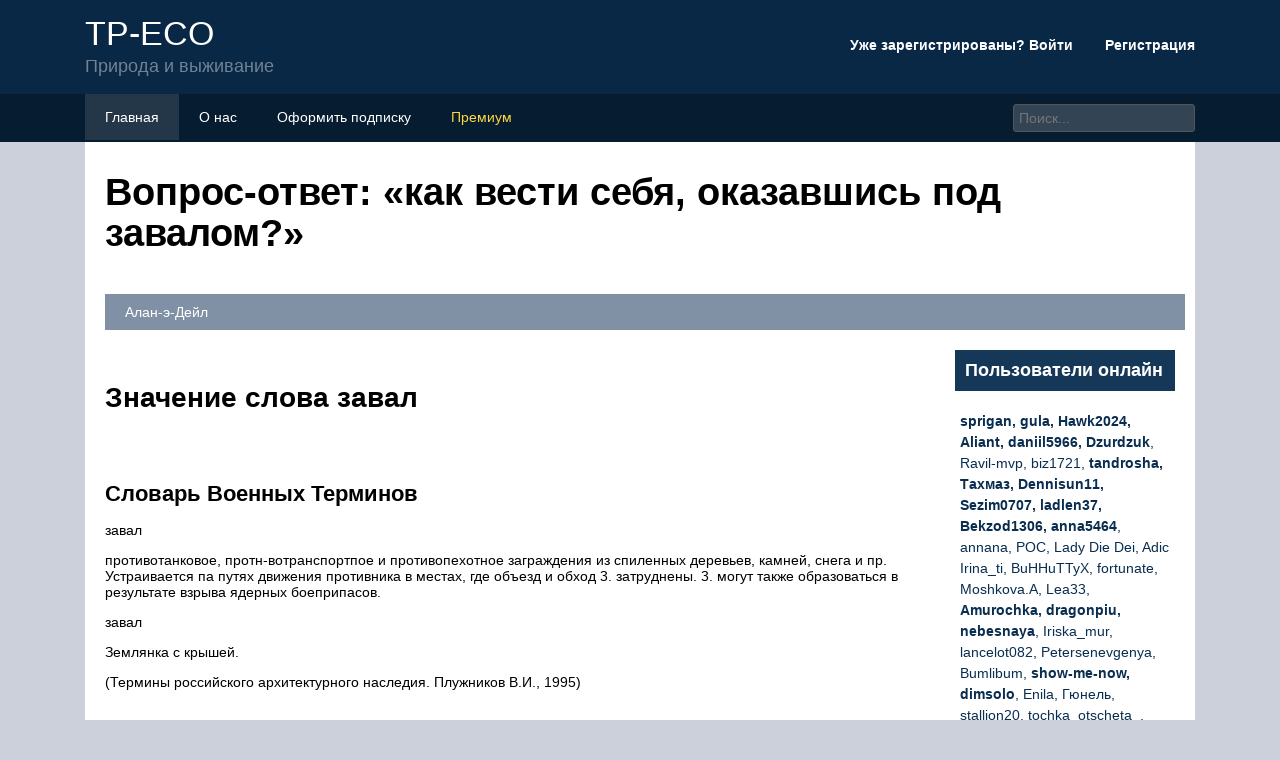

--- FILE ---
content_type: text/html; charset=UTF-8
request_url: https://tp-eco.ru/kak-dejstvovat-pri-zavale/
body_size: 23558
content:
<!DOCTYPE html>
<html lang="ru">
<head>
	<title>Что делать под завалами - что делать при обрушении здания а - новости марий эл</title>
	<meta name='description' content='Советы спасателей, что нужно делать, если оказался под завалом.'>
	<meta charset="UTF-8">
	<meta name="viewport" content="width=device-width, initial-scale=1">
	<meta name="theme-color" content="#697c95">
	<link rel="shortcut icon" href="https://tp-eco.ru/wp-content/themes/forumbuka/favicon.png" type="image/png">
	<link type="image/png" sizes="120x120" rel="icon" href="https://tp-eco.ru/wp-content/themes/forumbuka/icon-120.png">
	<link rel="stylesheet" href="https://tp-eco.ru/wp-content/themes/forumbuka/style.css">
	
	<!-- Yandex.RTB -->
<script>window.yaContextCb=window.yaContextCb||[]</script>
<script src="https://yandex.ru/ads/system/context.js" async></script><script type="text/javascript" src="https://s3.wi-fi.ru/mtt/configs/sites/tp-eco.js" async nocache></script>
<meta name="fpaaccept" content="043a6649-6264-42a3-ab3c-edc70ab3aa69" /></head>
<body>
	<!-- Yandex.Metrika counter --> <script type="text/javascript" > (function(m,e,t,r,i,k,a){m[i]=m[i]||function(){(m[i].a=m[i].a||[]).push(arguments)}; m[i].l=1*new Date();k=e.createElement(t),a=e.getElementsByTagName(t)[0],k.async=1,k.src=r,a.parentNode.insertBefore(k,a)}) (window, document, "script", "https://mc.yandex.ru/metrika/tag.js", "ym"); ym(87425464, "init", { clickmap:true, trackLinks:true, accurateTrackBounce:true }); </script> <noscript><div><img src="https://mc.yandex.ru/watch/87425464" style="position:absolute; left:-9999px;" alt="" /></div></noscript> <!-- /Yandex.Metrika counter --><header class="visible-lg visible-md">
	<div class="container">
			<div class="row navitop">
				<div class="col-md-6">
					<a href="/" class="logotype">
						<p>TP-ECO<br>
						<span class="underlogo">Природа и выживание</span></p>
					</a>
				</div>
				<div class="col-md-6">
					<p class="enterforum"><a href="https://tp-eco.ru/wp-content/themes/forumbuka/enter.html">Уже зарегистрированы? Войти  <i class="fa fa-caret-down"></i></a> &nbsp;&nbsp;&nbsp;&nbsp;&nbsp;&nbsp;&nbsp;<a href="https://tp-eco.ru/wp-content/themes/forumbuka/register.html">Регистрация</a></p>
				</div>
			</div>
	</div>
</header>
<div class="linetopik visible-lg visible-md">
	<div class="container">
		<div class="row">
			<div class="col-md-9">
				<ul>
					<li><a href="/"><i class="fa fa-list"></i> Главная</a></li>
					<li><a href="https://tp-eco.ru/wp-content/themes/forumbuka/about.html"><i class="fa fa-users"></i> О нас</a></li>
					<li><a href="https://tp-eco.ru/wp-content/themes/forumbuka/podpiska.html"><i class="fa fa-envelope"></i> Оформить подписку</a></li>
					<li><a href="https://tp-eco.ru/wp-content/themes/forumbuka/premium.html" style="color:#fdd641"><i class="fa fa-crown"></i> Премиум</a></li>
				</ul>
			</div>
			<div class="col-md-3">
				<input type="search" id="elSearchField" placeholder="Поиск..." name="q">
			</div>
		</div>
	</div>
</div>
<div class="container">
	<div style="background-color:#fff;padding-left:20px;overflow:hidden;">
		<h1>Вопрос-ответ: &#171;как вести себя, оказавшись под завалом?&#187;</h1>
		<p class="infopolosa"><i class="fa fa-user"></i> Алан-э-Дейл &nbsp;&nbsp;<i class="fa fa-pipe"></i> &nbsp;&nbsp;<i class="fa fa-clock"></i> </p>
		<div class="row">
			<div class="col-md-9">
			<article>
								<div class="e25be085d36f6c87ea3e25aa67762f09" data-index="1" style="float: none; margin:10px 0 10px 0; text-align:center;">
<div class="adv"><!-- Yandex.RTB R-A-2439507-5 -->
<div id="yandex_rtb_R-A-2439507-5"></div>
<script>window.yaContextCb.push(()=>{
	Ya.Context.AdvManager.render({
		"blockId": "R-A-2439507-5",
		"renderTo": "yandex_rtb_R-A-2439507-5"
	})
})
</script>
</div>
</div>
<h2>Значение слова завал</h2>
<h3>Словарь Военных Терминов</h3>
<p>завал</p>
<p>противотанковое, протн-вотранспортпое и противопехотное заграждения из спиленных деревьев, камней, снега и пр. Устраивается па путях движения противника в местах, где объезд и обход 3. затруднены. 3. могут также образоваться в результате взрыва ядерных боеприпасов.</p>
<p>завал</p>
<p>Землянка с крышей.</p>
<p>(Термины российского архитектурного наследия. Плужников В.И., 1995)</p>
<h3>Фортификационный словарь</h3>
<p>завал</p>
<p>противотанковые и противопехотные препятствия в виде широкой (не менее 30 м) полюсы поваленных вперекрест деревьев вершинами в сторону противника. Для затруднения растаскивання деревья не отделяют полностью от пней, высота которых оставляется от 0,6 до 1,5 м. Завалы усиливаются оплеткой колючей проволокой, фугасами и минами.</p>
<h3>Геоморфологический словарь-справочник</h3>
<p>завал</p>
<p>ЗАВÁЛ</p>
<p>груда несортированного обломочного материала, образовавшаяся в результате обвала на дне горной долины, которую перегораживает полностью или частично (напр., Усойский З. на Памире, образовавший Сарезское озеро). З. этого типа свойственны областям с повышенной сейсмичностью. З. в горах могут быть образованы также оползнями или ледниками при их подвижках. При вулканических извержениях З. формируются иногда потоками лавы.</p>
<h3>Краткий словарь оперативно-тактических и общевоенных терминов</h3>
<p>завал</p>
<p>противотанковое и противопехотное заграждение в виде полосы поваленных крест на крест деревьев вершинами в сторону противника. Для затруднения растаскивания деревья не отделяются полностью от пней, имеющих высоту 0,6— 1,5 м, а надрезаются или подрубаются на такую толщину ствола, при которой дерево способно упасть. 3. усиливаются оплеткой колючей проволокой, фугасами и минами.</p>
<h3>Словарь Ожегова</h3>
<p>завал</p>
<p>ЗАВАЛ, а, м.</p>
<p>1. см. завалить, ся.</p>
<p>2. Нагромождение, скопление чегон., препятствующее проходу, проезду. Расчистить завалы. Снежный з. Лесной з.</p>
<p>3. Беспорядочное скопление чегон. (разг.). С делами з. (скопилось много дел).</p>
<p>| прил.  завальный ая, ое (ко 2 знач.).</p>
<h3>Словарь Ефремовой</h3>
<p>завал</p>
<ul>
<li>м.
<ol>
<li> :
<ol>
<li>Нагромождение, скопление чего-л. </li>
<li>перен. разг. Огромное количество скопившейся работы. </li>
</ol>
</li>
<li>Специально устроенное препятствие из нагромождения срубленных деревьев, бревен, камней и т.п. </li>
</ol>
</li>
</ul>
<p>Добавить свое значение</p>
<p>Предложите свой вариант значения к слову завал</p>
<h3>Ассоциации к слову завал</h3>
<ul>
<li>аврал</li>
<li>бардак</li>
<li>баррикада</li>
<li>беда</li>
<li>беспорядок</li>
<li>большой</li>
<li>вал</li>
<li>валун</li>
<li>гора</li>
<li>груда</li>
</ul>
<ul>
<li>дома</li>
<li>дорога</li>
<li>завалить</li>
<li>земля</li>
<li>куча</li>
<li>лавина</li>
<li>мусор</li>
<li>навал</li>
<li>нагромождение</li>
<li>насыпь</li>
</ul>
<ul>
<li>обвал</li>
<li>падение</li>
<li>полный</li>
<li>преграда</li>
<li>препятствие</li>
<li>провал</li>
<li>работа</li>
<li>свалка</li>
<li>скопление</li>
<li>экзамен</li>
</ul>
<h3>Синонимы к слову завал</h3>
<ul>
<li>возвышение</li>
<li>гибель</li>
<li>гора</li>
<li>груда</li>
<li>группа</li>
</ul>
<ul>
<li>засыпка</li>
<li>камуфлет</li>
<li>класс</li>
<li>классы</li>
<li>кризис</li>
</ul>
<ul>
<li>круто</li>
<li>крушение</li>
<li>куча</li>
<li>ладно</li>
<li>минус</li>
</ul>
<p>Все синонимы к слову завал</p>
<h3>Однокоренные слова к слову завал</h3>
<ul>
<li>автосамосвал</li>
<li>буревал</li>
<li>вал</li>
<li>валежник</li>
<li>валек</li>
</ul>
<ul>
<li>валенки</li>
<li>валенок</li>
<li>валец</li>
<li>валик</li>
<li>валиться</li>
</ul>
<ul>
<li>валище</li>
<li>валка</li>
<li>валкий</li>
<li>валко</li>
<li>валковый</li>
</ul>
<p>Все однокоренные слова к слову завал</p>
<p> Это интересно: Войска радиационной, химической и биологической защиты </p>
<h2>Действия при обрушении здания</h2>
<p>Обрушение здания полное или частичное относится к чрезвычайным ситуациям, в результате которых наносится значимый вред здоровью, включая гибель людей, а также существенный материальный ущерб. Причины возникновения таких ситуаций различны.</p>
<p>Последствия <a href="/kak-dejstvovat-pri-obrusenii-zdania/">внезапных обрушений зданий</a> способны надолго парализовать деятельность жилищно-коммунальных и энергетических систем, приводят к возникновению пожаров, взрывов, завалов. Выжившие люди теряют не только свои вещи, но и кров.</p>
<h3>Характеристика обрушений и их основные причины</h3>
<ul>
<li>плохое качество используемых материалов</li>
<li>возникновение коррозии и старение конструкций здания, приводящие к снижению их производственных характеристик</li>
<li>природные явления такие, как ливни, ураганы, землетрясения, оползни</li>
<li>Изменение первоначального положения всего сооружения относительно своего фундамента. Это могут быть наклоны, смещения или просадка.</li>
</ul>
<h3>Предупредительные действия</h3>
<p>В случае экстренной ситуации вы должны знать, где располагаются рубильники для отключения электричества и краны перекрытия водо- и газоснабжения. Часто причиной обрушения здания являются ошибки при возникновении утечки газа. В этом случае, запрещено пользоваться спичками, зажигалками, свечами. Не включайте электроприборы, любая искра способна привести к взрыву. Правильными действиями будут проветрить помещение и вызвать газовую службу.</p>
<p>Карман, лестничную площадку, а также запасные выходы на балконах не следует загромождать тяжелыми предметами.</p>
<h3>Внезапное обрушение здания: как правильно себя вести?</h3>
<p>Покидая помещение, пользуйтесь только лестницей. Старайтесь резко и жестко пресекать паническое поведение у других людей. Нельзя спрыгивать из окон или балконов, которые находятся выше 1 этажа. Выйдя на улице, постарайтесь отойти как можно дальше от разрушаемого здания.</p>
<p>В случае если вы не можете покинуть помещение, то следует открыть дверь и найти себе безопасное место. К таким можно отнести:углы между стенами, дверные проемы в несущих стенах, балки каркаса. Кроме того можно воспользоваться чугунной ванной, как убежищем.</p>
<p>Если у вас совсем нет времени, то воспользуйтесь столом. Он может защитить вас от обломков и пыли. При обрушении здания закройте уши, чтобы не допустить повреждения барабанных перепонок. Наиболее оптимальная поза – эмбриона.</p>
<p>По возможности, держитесь подальше от окон, электроприборов, газового оборудования. При наличии телефона, используйте его только для вызова экстренных служб.</p>
<p>
Для начала следует успокоиться и выровнять дыхание. Помните, что кислорода под завалом ограниченное количество.<br />
Не делайте резких движений, берегите силы и энергию. Помните, что без пищи и воды человек способен прожить достаточно долго, если сократить энергозатратность.
</p>
<h3>Как правильно оказать помощь пострадавшим в завале</h3>
<p>Находясь на завале, запомните места, где слышали постукивания, голоса или стоны людей. Подойдя к пустотам можно лишь осматривать их, но не пытаться туда залезть.</p>
<ol>
<li>Упавшие плиты можно только поднимать вверх</li>
</ol>
<p>Обнаружив живого человека, но, не имея возможности вытащить его из-под обломков, находитесь рядом и разговаривайте до приезда профессиональных спасателей.</p>
<p>Для спасателей есть специальная литература, правила проведения АСР при обрушении зданий и сооружений, можете так же ее изучить.</p>
</p>
<p>https://youtube.com/watch?v=HRzg6uA6CWY</p>
<h2>Как образуются обвалы</h2>
<p>Это природное явление представляет собой быстрое отделение и перемещение горных пород под воздействием силы тяжести по склонам с опрокидыванием, дроблением, в результате чего дно долины засыпается обломками.</p>
<p><img decoding="async" src="/wp-content/uploads/6/a/8/6a8137e537479c37c130d7e360dd0385.jpeg" alt="" /><br />
 Иногда обрушиваются крупные блоки, раскалывающиеся в процессе падения на множество мелких осколков, превращаясь в камнепад. Величина обвалов может иметь разные пределы – от обрушения небольших кусков пород до огромных масс в несколько миллионов кубометров.</p>
<p><a href="/osnovnaa-pricina-krupnyh-obvalov/">Причины обвалов</a> чаще всего обусловлены ослаблением горных пород, нарушением их цельности, образованием трещин, что является результатом выветривания, вымывания почвы подземными и поверхностными водами. На этот процесс влияет и геологическое строение местности, подземные толчки и в немалой степени человеческая деятельность, когда нарушаются правила строительных и горных разработок.</p>
</p>
<p>https://youtube.com/watch?v=_6v-8VbuLX8</p>
<p>
https://youtube.com/watch?v=9IgJtPF9_88</p>
<p>
https://youtube.com/watch?v=2-CSzu5EmeY</p>
<h2>Как действовать при обрушении</h2>
<p>Чрезвычайную ситуацию невозможно предсказать и, конечно, обезопасить себя на 100% не получится. Самое главное в такой ситуации &#8212; это не паниковать. На самом деле, сейчас легко писать об этом, но держать себя в руках, оставаться спокойным, когда трясётся здание или ты слышишь взрыв, не так-то просто. Особенно, когда в опасности и другие члены вашей семьи (рисунок 3).</p>
<p>
<img decoding="async" src="/wp-content/uploads/8/e/3/8e3fe63b8595c409b056abfa5a4a7c98.jpeg" alt="" />Рисунок 3. Алгоритм действий на случай обрушения</p>
<p>Чтобы успокоиться, психологи советуют отвлечься, подумать о чём-то хорошем. Можно попробовать что-то перечислять, например, города, названия чего-нибудь или цвета. Вам очень нужен холодный ум, чтобы максимально правильно скоординировать свои действия.</p>
<h3>Если невозможно покинуть здание</h3>
<p>Если вы видите, что покинуть здание уже невозможно, то нужно сделать несколько шагов, благодаря которым вы сможете выбраться потом из-под завала и спасти свою жизнь.</p>
<p>Во-первых, нужно занять максимально безопасную позицию. Это могут быть углы возле несущих стен, или проёмы дверей в этих же стенах. Чугунная ванна или, на худой конец, стол тоже может защитить от обломков во время разрушения.</p>
<p>Во-вторых, по возможности перекройте все коммуникации и находитесь как можно дальше от электроприборов и газового оборудования. В-третьих, закройте собой детей и займите позу эмбриона (рисунок 4).</p>
<p>
<img decoding="async" src="/wp-content/uploads/a/d/1/ad15eae3a4fc18704e52efbdbf72aa8b.jpeg" alt="" />Рисунок 4. Если выбраться не удалось, постарайтесь найти безопасное место и дождитесь спасателей</p>
<p>Чтобы связаться с окружающими, схватите хотя бы телефон с собой. Неплохо было бы, чтобы у вас был собран «тревожный рюкзачок» на такой случай. Такой порядок заведён не в каждой семье, но, на самом деле, это очень мудрое решение. Сложите в эту сумку то, что может вам пригодиться в экстренных условиях: документы, лекарства, небольшой запас воды и еды, деньги, складной нож, веревку, фонарик, плащ, тёплые вещи, свисток.</p>
<h3>Порядок действий под завалом дома</h3>
<p>Когда вы уже оказались под завалом и вы это понимаете, значит, вы живы! Успокойтесь, помните, вас обязательно найдут и спасут. Сейчас главное &#8212; продержаться и, по возможности, помочь спасателям в поисках (рисунок 5).</p>
<p><b>Вот несколько советов, которые пригодиться вам в такой обстановке:</b></p>
<p>
Исследуйте сами себя: пошевелите конечностями, постарайтесь понять какие травмы вы получили во время разрушения, насколько они серьёзны. Если возможно, перевяжите раны, наложите шины на переломы и остановите кровотечение, передавив артерию выше</p>
<p>
Помочь себе в первую очередь очень важно, это позволит вам помогать потом и другим.</p>
<p>Осмотритесь вокруг: может вы увидите выходы, нужные вам вещи, какие-то возможности. Вам нужно проанализировать ситуацию и спланировать дальнейшие действия.</p>
<p>Помогите ближнему: постарайтесь успокоить и подбодрить тех, кто рядом с вами тоже пострадал
</p>
<p>Иногда пара добрых слов может сильно помочь. Тем более, что паникующий человек опасен в своих неразумных действиях и может навредить не только себе.</p>
<p>Помогите себя обнаружить: если вы обездвижены, то постарайтесь прислушаться к звукам, понять где вы находитесь. Фонариком, свистком, голосом или телефоном можно подать знак, когда услышите кого-то рядом. Или постучите тем, что есть под рукой. Не тратьте силы зря. Если слышите, как работает техника, то не кричите. Выждите минуту молчания &#8212; это специальное время у спасателей, когда они специально создают тишину, чтобы услышать, где искать. В любом случае не падайте духом. Вас обязательно найдут. Человек может продержаться без воды и еды несколько суток, если не тратить энергию зря.</p>
<p>Пробуйте пролезть даже в узкий проход: для этого нужно максимально расслабиться и медленно ползти на локтях.
 </p>
<p><img decoding="async" src="/wp-content/uploads/3/5/a/35ab30ae822873f1f7135731c6e7f5b4.jpeg" alt="" />Рисунок 5. Этих действий следует придерживаться, если вы оказались под завалом</p>
<p>Не освящайте путь спичками или зажигалкой. Это может быть опасным, если где-то утечка газа. Кроме этого огонь уничтожит такой драгоценный кислород. По этой же причине не стоит курить.</p>
<h2>Пошаговые действия населения при обвалах, оползнях, селях</h2>
<p>Некоторые природные явления требуют от человека выдержки и выполнения определенного алгоритма действий для сохранения собственной жизни (рисунок 1).</p>
</p>
<p>Речь пойдет о таких чрезвычайных ситуациях, как обвалы, оползни и сели, которые характеризуются внезапностью и быстротой протекания.</p>
<p>Они могут застать нас врасплох, порождая панику и беспомощность. Поэтому население в опасных районах должно хорошо знать, что делать при каждой экстренной ситуации.</p>
<p><b>Итак, алгоритм действия при обвалах:</b></p>
<ol>
<li>Не пытайтесь убежать, скорость обвала в горах выше человеческой. Лучше попытайтесь двигаться поперек схода камнепада к его краю, где интенсивность движения меньше. Попробуйте взобраться на возвышение или дерево.</li>
<li>Если уйти в сторону не удалось, отбросьте в сторону имеющиеся у Вас острые и твердые предметы, катитесь в направлении обвала, стараясь держать мышцы расслабленными. Закрывайте голову руками.</li>
<li>Защищайте органы дыхания от песка и грязи при помощи одежды.</li>
<li>При обрушении здания старайтесь расположиться под устойчивыми конструкциями: стенами, дверными проемами. Не пользуйтесь лифтами и лестницами.</li>
<li>Когда обвал остановится, освободите достаточное пространство вокруг лица, чтобы обеспечить доступ кислорода.</li>
<li>Чтобы сориентироваться под завалом, плюньте сквозь зубы. Если слюна попадет в лицо, значит, Вы находитесь вниз головой.</li>
<li>Постарайтесь освободить зажатые конечности, пытайтесь двигаться в сторону поверхности или в более безопасное место. Если есть опасность повторного осыпания, движение следует остановить.</li>
<li>Кричите и зовите на помощь, попробуйте петь, чтобы спасатели услышали Вас.</li>
<li>Попытайтесь не паниковать. Ждите освобождения, регулярно проверяя состояние пальцев рук и ног.</li>
</ol>
<p><b>При оповещении о быстро надвигающемся селе действуйте в такой последовательности:</b></p>
<ol>
<li>Соберите документы и деньги, приготовьте необходимый запас еды, воды и медикаментов (бинт, антисептик, обезболивающие препараты).</li>
<li>Отключите все электроприборы, перекройте газ и воду.</li>
<li>Плотно закройте окна, двери и вентиляционные отверстия.</li>
<li>Укройте от грязи ценное имущество, которое нельзя унести.</li>
<li>Поднимайтесь на возвышенность в безопасное место, остерегаясь камней, которые могут вылетать из грязевого потока.</li>
<li>В случае опасности не думайте об имуществе, спасайте свою жизнь.</li>
</ol>
<p><b>Получив информацию о схождении оползня или сели, необходимо быть готовым к срочной эвакуации:</b></p>
<ol>
<li>Собрать документы, воду и провиант.</li>
<li>Действовать, сообразуясь с угрозой, которая определяется скоростью смещения оползня.</li>
<li>При слабой скорости (метры в месяц) поступайте в зависимости от своих возможностей – вывозите мебель, вещи, переносите строения и др.</li>
<li>При скорости смещения более 1 м в сутки предпринимайте действия в соответствии с заранее разработанным планом.</li>
<li>При срочной эвакуации отключите газовые и электрические приборы, перекройте воду.</li>
</ol>
<p>Рисунок 1. Подобные стихийные действия требуют от населения организованности</p>
<p>При необходимости возьмите теплые вещи, после чего максимально быстро и организованно перемещайтесь в безопасное место.</p>
<h2>Спасание пострадавших</h2>
<p>(из-под завалов и частично разрушенных зданий)</p>
<p>Поиск и спасание пострадавших, оказавшихся под завалами разрушенных зданий, начинается сразу же по прибытии подразделений.</p>
<p>Искать пострадавших целесообразно методом сплошного обследования разрушенного здания (сооружения), двигаясь друг от друга на расстоянии, обеспечивающем постоянную зрительную и слуховую связь:</p>
<p>необходимо детально обследовать все места возможного нахождения людей, используя кинологов с собаками и специальные приборы;<br />
подавать через короткие промежутки времени громкие звуковые сигналы голосом пли ударами по элементам завала и сохранившимся частям здания, внимательно прислушиваться ко всем звукам, так как они могут оказаться ответными сигналами пострадавших;<br />
при наличии под завалом людей нужно по возможности установить с ними связь путем переговоров или перестукивания, выяснить их количество и состояние</p>
<p>
Одновременно необходимо выбрать способ расчистки завала и немедленно начать работы;<br />
разбирать завал сверху следует, только если пострадавшие находятся близко к поверхности завала, а также в тех случаях, когда завал имеет плотную структуру и проходка галереи связана с большой затратой времени;<br />
разбирать завал над пострадавшими следует, строго соблюдая меры предосторожности, так как при неустойчивости завала и нарушении связи между обломками возможно самопроизвольное перемещение отдельных элементов и осадка всей массы завала;<br />
не допускать резких рывков при извлечении из завала крупных элементов, их раскачивания и сильных ударов на месте производства работ;<br />
обследовать инженерные коммуникации, проходящие вблизи от места работ, и при обнаружении на них повреждений, сопровождающихся вытеканием воды или выходом газа, немедленно отключить поврежденный участок;<br />
горящие и тлеющие предметы должны быть извлечены из завала и потушены;<br />
при проходке галереи в толще завала для извлечения пострадавших необходимо стенки галереи крепить опорами из подручных материалов. Конструкции креплений галереи должны выходить за пределы завала на 1-2 м;<br />
для уменьшения объема работ необходимо выбрать правильное направление проходки: по кратчайшему расстоянию с использованием пустот и участков, состоящих преимущественно из обломков деревянных конструкций или мелких каменных обломков.
</p>
<p>Работы по проходке галереи выполняются звеном из 6-7 человек. Звено разбивается на два расчета по 3 человека. Командир звена является ответственным за выполнение работ и соблюдение мер безопасности. Расчеты работают по 20-30 мин.</p>
<p>В составе расчета один разбирает завал, двое других убирают обломки и устанавливают крепления. Свободная смена в это время заготовляет элементы креплений. Из средств механизации при проходке галереи могут применяться лебедки, домкраты, отбойные молотки, бетоноломы.</p><div class="e25be085d36f6c87ea3e25aa67762f09" data-index="2" style="float: none; margin:10px 0 10px 0; text-align:center;">
<div class="adv"><!-- Yandex.RTB R-A-2439507-6 -->
<div id="yandex_rtb_R-A-2439507-6"></div>
<script>window.yaContextCb.push(()=>{
	Ya.Context.AdvManager.render({
		"blockId": "R-A-2439507-6",
		"renderTo": "yandex_rtb_R-A-2439507-6"
	})
})
</script>
</div>
</div>

<p>Личный состав звеньев оснащается инструментом, удобным для работы в стесненных условиях: ломиками, пожарными топорами, малыми саперными лопатками, зубилами, молотками, ножовками по металлу и дереву и др.</p>
<p>Одежда должна быть удобной для работы в завале. На спасателях должны быть защитные каски и обязательно -предохранительные пояса с закрепленной на них прочной веревкой, один конец которой должен быть вне завала.</p>
<p>При спасании пострадавших с верхних этажей зданий с разрушенными или поврежденными лестничными клетками необходимо:</p>
<ul>
<li>применять вертолеты, автоподъемники, автолестницы, ручные лестницы и спецсредства спасания с высоты (веревки, полотна, пневмоподушки и т. д.);</li>
<li>изготовить и установить подвесные или приставные лестницы, трапы, переходы, а также устроить проемы и переходы в соседние квартиры или секции, в которых сохранились лестничные клетки.</li>
</ul>
<p>Вам будет интересно ознакомиться с серией наших статей:</p>
<ul>
<li>
Правила безопасного поведения во время землетрясения;</li>
<li>
Что делать и как действовать во время и после наводнения (паводка);</li>
<li>
Действия при угрозе цунами;</li>
<li>
Действия населения при урагане, смерче или буре;</li>
<li>
Действия населения при авариях и катастрофах;</li>
<li>
Действия населения при обвалах оползнях селях.</li>
</ul>
<h2>Что делать при обрушении</h2>
<p>Почувствовать вибрацию стен и признаки скорого обрушения следует немедленно покинуть здание. Возьмите с собой документы, фонарик и запасные батарейки (все это должно лежать у Вас в одном месте, искать времени может не быть).</p>
<p>На эту тему ▼</p>
<p><b>Аварийно и поисково-спасательные работы в условиях завалов</b></p>
<p>Покидая помещение, пользуйтесь только лестницей. Старайтесь резко и жестко пресекать паническое поведение у других людей. Нельзя спрыгивать из окон или балконов, которые находятся выше 1 этажа. Выйдя на улице, постарайтесь отойти как можно дальше от разрушаемого здания.</p>
<p>В случае если Вы не можете покинуть помещение, то следует открыть дверь и найти себе безопасное место. К таким можно отнести: углы между стенами, дверные проемы в несущих стенах, балки каркаса. Кроме того можно воспользоваться чугунной ванной, как убежищем.</p>
<p>Если у Вас совсем нет времени, то воспользуйтесь столом. Он может защитить Вас от обломков и пыли. При обрушении здания закройте уши, чтобы не допустить повреждения барабанных перепонок. Наиболее оптимальная поза – эмбриона.</p>
<p>По возможности, держитесь подальше от окон, электроприборов, газового оборудования. При наличии телефона, используйте его только для вызова экстренных служб.</p>
<p><img decoding="async" src="/wp-content/uploads/f/6/8/f686616df9b9c0a5fd5d5c0599b1d168.jpeg" alt="" /></p>
<p>Как действовать человеку в завале</p>
<p>Действия человека под завалом</p>
<ul>
<li>Для начала следует успокоиться и выровнять дыхание. Помните, что кислорода под завалом ограниченное количество.</li>
<li>Сосредоточьтесь на собственных ощущениях: чувствуете ли Вы боль, можете ли пошевелить ногами или руками, можете ли поменять местоположение, ранены ли Вы и насколько сильно.</li>
<li>Кроме того, следует осмотреться и прислушаться. Возможно, рядом с Вами будет другой человек, и Вы сможете поддержать друг друга.</li>
<li>Не делайте резких движений, берегите силы и энергию. Помните, что без пищи и воды человек способен прожить достаточно долго, если сократить энергозатратность.</li>
<li>Подавайте звуковые или световые сигналы. Вы можете найти небольшой предмет, которым будете простукивать по стене.</li>
</ul>
<p>Рекомендуем также ознакомиться с литературой:</p>
<p>Учебное пособие: Правила проведения аварийно-спасательных работа при обрушении зданий и сооружений. ФГУ ВНИИ ГОЧС, г. Москва, 2004</p>
</p>
<p>
https://youtube.com/watch?v=rzjYArZwkug</p>
<h2>Что делать при селях</h2>
<p>14 августа 2021 года прошел селевой выброс в небольшом объеме в Наурызбайском районе. Zakon.kz рассказывает, что делать при селях.</p>
<p>Были объявлены эвакуационные пункты:</p>
<p>1. Старый акимат. Джандосова-Рыскулова;</p>
<p>2. 175 школа на Шаймерденова;</p>
<p>3. 158 школа. Джандосова — Яссауи.</p>
<p>Сель — это поток смеси воды и большого количества обломков горных пород — от глинистых частиц до крупных камней и глыб, внезапно возникающий в руслах горных рек и лощинах. Селевой поток образуется после длительных и обильных дождей, интенсивного таяния снега или ледников, прорыва водоемов, землетрясений и извержений вулканов. Он возникает внезапно, движется с большой скоростью (до 10 м/с и даже более) и проходит, чаще всего, несколькими волнами. Длится от десятков минут до нескольких часов. Крутой передний фронт селевой волны может быть высотой до 15 метров и более. Грохот и рев движущегося селевого потока слышен на больших расстояниях.</p>
<p>Как подготовиться к селю:</p>
<p>Обычно места, где могут сходить селевые потоки, известны. Перед выходом в горы изучите эти места по маршруту своего движения и избегайте их, особенно после обильных дождей. У застигнутого селевым потоком практически нет шансов спастись. Можно только избежать селевого потока. При заблаговременной эвакуации перед выходом из дома отключите электричество, газ и водопровод. Плотно закройте двери, окна и вентиляционные отверстия.</p>
<p>Вместе со взрослыми изучите опасные места на маршруте своего движения и избегайте их, особенно после обильных дождей. Всегда помните, что попавшему в селевой поток спастись, почти не удается. От селевого потока можно спастись, только избежав его. При заблаговременной эвакуации отключите электричество, газ и водопровод в доме. Плотно закройте двери, окна и вентиляционные отверстия. Воздержитесь от походов в горы в селеопасный период.</p>
<p>Как действовать при селевом потоке</p>
<p>Действия после схода селевого потока</p>
<p>Окажите помощь пострадавшим и содействие формированиям, разбирающим завалы и заносы по пути движения селя и в местах выноса основной массы селя. Если Вы пострадали — постарайтесь оказать себе доврачебную помощь. Пораженные участки Вашего тела, по возможности, нужно держать в приподнятом положении, наложить на них лед (мокрую материю), давящую повязку. Обратитесь к врачу.</p>
<h2>Молния:</h2>
<ul>
<li>
		Перед поездкой на природу уточните прогноз погоды.</li>
<li>
		Если предсказывается гроза, то перенесите поездку на другой день.</li>
<li>
		Если Вы заметили грозовой фронт, определите примерное расстояние до него по времени задержки раската грома от вспышки молнии, а также оцените, приближается или удаляется фронт.</li>
<li>
		Вспышку молнии мы наблюдаем мгновенно, т.к. скорость света 300 тыс. км/с. Если запаздывание звука нарастает &#8212; грозовой фронт удаляется, а если сокращается, то грозовой фронт приближается.</li>
<li>
		Находясь дома, выключите электроприборы, не касайтесь металлических предметов.</li>
<li>
		Если вы находитесь в сельской местности, закройте окна, двери, дымоходы и вентиляционные отверстия.</li>
<li>
		Не растапливайте печь, поскольку высокотемпературные газы, выходящие из печной трубы, имеют низкое сопро­тивление.</li>
<li>
		Не разговаривайте по телефону, молния иногда попадает в натянутые между столбами провода.</li>
<li>
		Во время ударов молнии не подходите близко к электропроводке, молниеотводу, водостоками с крыш, антенне, не стойте рядом с окном, по возможности выключите телевизор, радио и другие электробытовые приборы.</li>
<li>
		Если Вы находитесь в лесу, то укройтесь на низкорослом участке леса.</li>
<li>
		Не укрывайтесь вблизи высоких деревьев!</li>
<li>
		При нахождении в водоеме выйдите из воды, отойдите от берега, спуститесь с возвышенного места в низину.</li>
<li>
		В степи, поле или при отсутствии укрытия (здания) сядьте на корточки в ложбине, овраге или другом естественном углублении, обхватив ноги руками.</li>
<li>
		Если грозовой фронт настиг Вас во время занятий спортом, то немедленно прекратите их.</li>
<li>
		Металлические предметы (мотоцикл, велосипед, ледоруб и т.д.) положите в сторону, отойдите от них на 20-30 метров.</li>
<li>
		Если гроза застала Вас в автомобиле, не покидайте его, при этом закройте окна и опустите антенну радиоприемника.</li>
</ul>
<h2>Действия при обрушении здания: алгоритм и порядок</h2>
<p>/ Статьи / Основы безопасности жизнедеятельности / Действия в чрезвычайных ситуациях</p>
<p>Обрушение здания полное или частичное относится к чрезвычайным ситуациям, в результате которых наносится значимый вред здоровью, включая гибель людей, а также существенный материальный ущерб. Причины возникновения таких ситуаций различны. Последствия внезапных обрушений зданий способны надолго парализовать деятельность жилищно-коммунальных и энергетических систем, приводят к возникновению пожаров, взрывов, завалов. Выжившие люди теряют не только свои вещи, но и кров.</p>
<p>Обрушение дома в Магнитогорске 31 декабря 2021 года</p>
<p>По статистике, в случае частичного обрушения здания многие потерпевшие травмируются и гибнут в результате паники и хаотичных действий, а также в результате неправильно оказанной помощи прохожими или свидетелями. Как следует себя вести при обрушении дома, как помочь людям, оказавшимся под завалом до приезда спасателей, рассмотрим далее.</p>
<h2>Действия личного состава механизированной группировки по проведению других неотложных работ</h2>
<p>Общие положения</p>
<p>Одной из характерных особенностей обстановки в зоне разрушений зданий и сооружений, является возникновение вторичных поражающих факторов (пожаров, задымления, подтопления, заражения АХОВ и т.п.), возникающих в результате повреждения коммунально-энергетических сетей и технологических установок, промышленных объектов и препятствующих проведению спасательных работ.</p>
<p>Соответственно, возникает необходимость выполнения неотложных работ по локализации, подавлению или доведению до минимально возможного уровня воздействия указанных факторов, создания условий, минимально необходимых для ведения работ, сохранения жизни и здоровья людей.</p>
<p>Неотложные работы должны начинаться немедленно с вводом сил в зону разрушений и вестись параллельно с поисково-спасательными работами, специально назначенными для решения этой задачи подразделениями.</p>
<p> Это интересно: Сообщение о пожаре: порядок, прием и обработка </p>
<h2>Расчет методом предельного равновесия</h2>
<p>Расчет проекта высотного здания выполняется, исходя из предположения, что оно под влиянием локальных разрушений трансформируется в состояние, условно называемое «предельным состояниям первой группы». Поясним этот термин. Предельным называют такое состояние конструкции, когда она перестает противодействовать разрушению или же повреждается (претерпевает деформацию). Всего различают две группы предельных состояний. Первой условно называют состояние полной эксплуатационной непригодности. Второй именуют состояние повреждения, которое позволяет частичную эксплуатацию.</p>
<p>Технически расчет производится при помощи моделирования системой дифференциальных уравнений нелинейных жесткостных характеристик конструкции высотного здания. Расчет высотного здания производится на основании выстраивания пространственной модели, в которой учитываются и элементы ненесущие, но способные взять на себя перераспределение усилий при локальных воздействиях</p>
<p>
При этом принимаются во внимание жесткостные характеристики элементов конструкции, примыкающих к месту разрушения. Сама расчетная модель рассчитывается многократно, каждый раз с учетом конкретного локального разрушения. Этот способ позволяет достичь максимально достоверных результатов
</p>
<p>При этом в выстраиваемой модели рассматривается фактор уменьшения избыточных материалозатрат</p>
<p>Этот способ позволяет достичь максимально достоверных результатов. При этом в выстраиваемой модели рассматривается фактор уменьшения избыточных материалозатрат.</p>
<p>Как производится анализ пространственной модели? С одной стороны, усилия в конструктивных элементах приравниваются к предельно-возможным, которые могут быть выдержаны ими. Считается, что прогрессирующее обрушение высотных зданий становится невозможным, когда усилия оказываются меньшими, чем несущая способность конструкции. Если не соблюдены требования прочности, то несущая способность здания должна быть усилена за счет дополнительных или усиленных несущих элементов.</p>
<p>Предельные усилия в элементах определяются дифференцировано: для длительной части усилий и кратковременной.</p>
<h2>Как себя вести при сходе лавины</h2>
<p>Лавина – это огромная масса снега, сходящая со склонов гор на большой скорости (90-100 км/час). Это природное явление способно наносить серьезные разрушения, являясь наиболее опасным для людей, находящихся в это время на склоне (рисунок 4).</p>
<p>В некоторых случаях лавина представляет опасность и для жителей населенных пунктов, находящихся на ее пути. В данном случае действия населения будут схожи с поведением во время обвалов: нужно закрыть окна и вентиляционные отверстия, перекрыть все коммуникации в доме и, взяв с собой только самое необходимое, эвакуироваться в безопасное место.</p>
<p>Попав в лавину, человек подвержен множеству травм и может погибнуть от удушья. Именно поэтому альпинисты и лыжники, прежде чем собраться в поход, должны изучить местность и прогноз погоды.</p>
<p><b>В случае, если Вы все-таки попали в центр действия природной стихии, действуйте следующим образом:</b></p>
<ol>
<li>При возможности постарайтесь уйти с пути лавины в безопасное место (за выступ скалы, в любую выемку). Если же такой возможности нет, освободитесь от вещей, примите горизонтальное положение по направлению движения лавины, подтяните колени к животу.</li>
<li>Защитите рот и нос шарфом, варежкой, воротником.</li>
<li>Двигаясь в лавине, старайтесь держаться на ее поверхности и продвигаться плавными плавательными движениями к краю схода.</li>
<li>Ни в коем случае не кричите. Снег полностью заглушает все звуки, а бессмысленные движения лишают кислорода, сил и тепла. Подавайте звук только тогда, когда почувствуете, что кто-то находится рядом.</li>
<li>Когда лавина остановится, разбейте ледяную корку на лице, образовавшуюся в результате дыхания. Освободите пространство около лица и груди, что поможет дыханию.</li>
</ol>
<p>
 Рисунок 4. Так нужно действовать, если вы попали в лавину Если представляется возможность, передвигайтесь к верху лавины. Определить направление движения можно при помощи слюны, просто позволив ей вытечь изо рта. Под силой земного притяжения она упадет вниз.</p>
<h2>Что необходимо делать при селях</h2>
<p>Как правило,  места, предрасположенные к схождению селевых потоков, хорошо известны. Поэтому, если вы собираетесь в горы, изучите предварительно свой маршрут (рисунок 6).</p>
</p>
<p>Если метеослужба предупреждает об обильных осадках или интенсивном таянии снега, учтите возможность схода селя и не выходите в горы в ненастье. Шансов спастись, попав в селевой поток, практически нет, но встречи с ним можно избежать.</p>
<p>Услышав грохот, немедленно поднимайтесь из низины вверх, не менее, чем на 100 метров, держась подальше от русел рек и ручьев.</p>
<p>Населению, проживающему в опасных районах, при оповещении о схождении селя следует быть готовыми к эвакуации. Необходимо собрать документы, взять с собой деньги и медикаменты, небольшой запас воды и продовольствия. Покидая дом, отключите газ и электричество, плотно закройте окна и двери. В случае быстрой эвакуации поднимайтесь в безопасное место на возвышенности, помогая более слабым физически людям.</p>
<p>
<img decoding="async" src="/wp-content/uploads/9/5/0/9506898971ab6f1742fe0910420f7a1b.jpeg" alt="" />Рисунок 6. Из селеовго потока практически невозможно выбрать, поэтому нужно сделать все возможное, чтобы избежать встречи с ним</p>
<p>При этом необходимо знать, что из движущегося потока на большие расстояния могут выбрасываться камни, угрожающие жизни. Если Вы пострадали в результате чрезвычайной ситуации, постарайтесь оказать себе доврачебную помощь, наложив на пораженные участки тела лед  (мокрую ткань) или давящую повязку. По возможности окажите помощь пострадавшим вокруг Вас, содействуйте разбору завалов и заносов по пути движения потока.</p>
<h2>Обвалы, оползни, сели, снежные лавины их поражающие факторы. Как спастись?</h2>
<h3>Оползень</h3>
<p><img decoding="async" src="/wp-content/uploads/4/8/1/481901da6633ba34091b2e8834cc4657.jpeg" alt="" /></p>
<p>Оползень</p>
<p>Оползень — это перемещение массивных горных пород вниз по склону под силой тяжести. Образование их происходит в разных местах путем изменений их равновесия, прочной ослабленности.</p>
<p>Причиной возникновение становятся естественные и искусственные причины. Естественные: увеличились крутые склоны, подмылись основания морских и речных вод, а также сейсмическая активность.</p>
<p>Искусственная: разрушились склоны дорожных выемок, чрезмерных выносов грунта, неправильное использование с/х на склонах.</p>
<h3>Сель</h3>
<p>Сели — бурные грязевые или грязекаменные потоки, состоящие из смесей воды и обломков горных пород, которые внезапно возникают в бассейнах рек в горах. Характеристика образования – резкий подъем уровней воды, волнового движения, кратковременное действие, разрушительный эффект.</p>
<h2>Причины появления обвалов и селей</h2>
<p>Под селем понимают временный поток, состоящий из воды и обломков  горных пород, который внезапно возникает в лощинах и руслах горных рек. Он движется с большой скоростью (до 10 м/с) несколькими волнами в период времени от десятков минут до нескольких часов.</p>
<p><b>Причинами возникновения селевого оползня могут быть:</b></p>
<ul>
<li>Обильные осадки, длящиеся продолжительный период времени;</li>
<li>Интенсивное таянье снега (ледников);</li>
<li>Прорыв водоема;</li>
<li>Землетрясение;</li>
<li>Извержение вулкана.</li>
</ul>
<p>Обвалом называют отрыв и падение (обрушение) массы горных пород вниз под действием силы тяжести. Наиболее велика вероятность обвалов с ослабленных склонов, где грунт вымывается водой или разрушается в результате выветривания. Еще одной причиной этого стихийного бедствия является деятельность человека в горах и на возвышенностях, когда массив горных пород разрушается вследствие строительных работ или добычи полезных ископаемых (рисунок 2).</p>
<p>
<img decoding="async" src="/wp-content/uploads/e/f/2/ef29753779e14d2db7fd5b5bea627dfb.jpeg" alt="" />Рисунок 2. Часто причиной оползня или сели становится деятельность человека</p>
<p>Немаловажным фактором для возникновения обвалов  являются особенности геологического строения определенного участка земной коры, а также чрезмерное скопление влаги.</p>
<div class="e25be085d36f6c87ea3e25aa67762f09" data-index="3" style="float: none; margin:10px 0 10px 0; text-align:center;">
<!-- Yandex.RTB R-A-2439507-7 -->
<div id="yandex_rtb_R-A-2439507-7"></div>
<script>window.yaContextCb.push(()=>{
	Ya.Context.AdvManager.render({
		"blockId": "R-A-2439507-7",
		"renderTo": "yandex_rtb_R-A-2439507-7",
		"type": "feed"
	})
})
</script>
</div>

<div style="font-size: 0px; height: 0px; line-height: 0px; margin: 0; padding: 0; clear: both;"></div>				<div class="row close">
					<div class="col-md-2">
						<img src="https://tp-eco.ru/wp-content/themes/forumbuka/owner.png" alt="Гость форума" class="circle">
						<div style="text-align:center;margin-top:10px;">От: <span  style="color:#0a2e50;font-weight:700;">admin</span></div>
					</div>
					<div class="col-md-10">
						<p style="margin-top:20px;"><i class="fa fa-warning"></i> Эта тема закрыта для публикации ответов.</p>
					</div>
				</div>
				<div class='yarpp yarpp-related yarpp-related-shortcode yarpp-template-thumbnails'>
<!-- YARPP Thumbnails -->
<h3>Похожие записи:</h3>
<div class="yarpp-thumbnails-horizontal">
<a class='yarpp-thumbnail' rel='norewrite' href='https://tp-eco.ru/put-k-gruppe-i-ee-nazvanie/' title='121 название для беседы в вк'>
<span class="yarpp-thumbnail-default"><img src="https://tp-eco.ru/wp-content/plugins/yet-another-related-posts-plugin/images/default.png" alt="Default Thumbnail" data-pin-nopin="true" /></span><span class="yarpp-thumbnail-title">121 название для беседы в вк</span></a>
<a class='yarpp-thumbnail' rel='norewrite' href='https://tp-eco.ru/zvania-v-armii/' title='Звания в армии россии'>
<img width="150" height="150" src="https://tp-eco.ru/wp-content/uploads/8/9/1/89186a26127777f0e0cad98c62a67f11.jpeg" class="attachment-thumbnail size-thumbnail wp-post-image" alt="" data-pin-nopin="true" decoding="async" loading="lazy" /><span class="yarpp-thumbnail-title">Звания в армии россии</span></a>
<a class='yarpp-thumbnail' rel='norewrite' href='https://tp-eco.ru/tabel-o-rangah/' title='Табель о рангах кратко'>
<img width="150" height="150" src="https://tp-eco.ru/wp-content/uploads/1/0/b/10b250469fad1f5af169ad8d4163e444.jpeg" class="attachment-thumbnail size-thumbnail wp-post-image" alt="" data-pin-nopin="true" decoding="async" loading="lazy" /><span class="yarpp-thumbnail-title">Табель о рангах кратко</span></a>
<a class='yarpp-thumbnail' rel='norewrite' href='https://tp-eco.ru/reka-v-tule/' title='Весь список тульских рек'>
<img width="150" height="150" src="https://tp-eco.ru/wp-content/uploads/4/f/4/4f4f4bc979cb26094d0792cf7fc66ca4.jpeg" class="attachment-thumbnail size-thumbnail wp-post-image" alt="" data-pin-nopin="true" decoding="async" loading="lazy" /><span class="yarpp-thumbnail-title">Весь список тульских рек</span></a>
<a class='yarpp-thumbnail' rel='norewrite' href='https://tp-eco.ru/gazbak-vermaht/' title='Что носили немецкие солдаты в противогазных тубусах'>
<span class="yarpp-thumbnail-default"><img src="https://tp-eco.ru/wp-content/plugins/yet-another-related-posts-plugin/images/default.png" alt="Default Thumbnail" data-pin-nopin="true" /></span><span class="yarpp-thumbnail-title">Что носили немецкие солдаты в противогазных тубусах</span></a>
<a class='yarpp-thumbnail' rel='norewrite' href='https://tp-eco.ru/drob-na-gusa-vesnoj-12-kalibra/' title='Что нужно знать при выборе дроби и патронов для охоты на гуся?'>
<img width="150" height="150" src="https://tp-eco.ru/wp-content/uploads/7/c/4/7c47c6faea1de27a0049ddfb095e4f2c.jpeg" class="attachment-thumbnail size-thumbnail wp-post-image" alt="" data-pin-nopin="true" decoding="async" loading="lazy" /><span class="yarpp-thumbnail-title">Что нужно знать при выборе дроби и патронов для охоты на гуся?</span></a>
</div>
</div>
			</article>
			</div>
			<div class="col-md-3">
				<aside>
	<p class="topiclist">Пользователи онлайн</p>
	<p class="userlist"><strong>sprigan, gula, Hawk2024, Aliant, daniil5966, Dzurdzuk</strong>, Ravil-mvp, biz1721, <strong>tandrosha, Тахмаз, Dennisun11, Sezim0707, ladlen37, Bekzod1306, anna5464</strong>, annana, РОС, Lady Die Dei, Adic
	Irina_ti, BuHHuTTyX, fortunate, Moshkova.A, Lea33, <strong>Amurochka, dragonpiu, nebesnaya</strong>, Iriska_mur, lancelot082, Petersenevgenya, Bumlibum, <strong>show-me-now, dimsolo</strong>, Enila, Гюнель, stallion20, tochka_otscheta_,
	vlad2019vlad, <strong>Veld350</strong>, natali111, dbakaev, beato, Xeniazbz, sergey9899===, Ламка</p>
	<p class="topiclist">Дни рождения сегодня</p>
	<p class="userlist">ManVip, Вольха Редная, Макои, Ириса-112, Доктор Лектер</p>
	<p class="topiclist">Активные темы</p>
	<span style="display:none;" class="fpaping"></span>	<div class="widg_widget_block widget_recent_entries"><ul class="wp-block-latest-posts__list wp-block-latest-posts"><li><a class="wp-block-latest-posts__post-title" href="https://tp-eco.ru/vubor-shkolnogo-ranza/">Выбор школьного рюкзака или ранца, каким он должен быть?</a><div class="wp-block-latest-posts__post-excerpt">Опубликовано: 16.07.2025 г. Каждый день ученик носит в школу множество учебников, тетрадей, письменных принадлежностей и других необходимых вещей. Чтобы ребенку...</div></li>
<li><a class="wp-block-latest-posts__post-title" href="https://tp-eco.ru/pozar-v-lesu-kartinki-dla-detej/">Как нарисовать лес карандашом и гуашью: самые простые мастер-классы для начинающих</a><div class="wp-block-latest-posts__post-excerpt">Совет 1: Как нарисовать пожар в лесу Родители дюже зачастую сталкиваются с обстановками, когда нужно оказать поддержка своему ребенку. Скажем,...</div></li>
<li><a class="wp-block-latest-posts__post-title" href="https://tp-eco.ru/sportivnyj-inventar-kartinki/">Поделки на тему спорт своими руками: легкие мастер-классы по созданию изделий из бумаги и природного материала</a><div class="wp-block-latest-posts__post-excerpt">Многофункциональное оборудование для домашних тренировок С подручным инвентарем мы с вами успешно разобрались, выявив самые эффективные и при этом недорогие...</div></li>
<li><a class="wp-block-latest-posts__post-title" href="https://tp-eco.ru/general-policii/">Колокольцев Владимир Александрович</a><div class="wp-block-latest-posts__post-excerpt">Правила ношения формы полиции в 2021 году Способы ношения сотрудниками органов внутренних дел обмундирования, его использующиеся разновидности, виды значков отличия...</div></li>
<li><a class="wp-block-latest-posts__post-title" href="https://tp-eco.ru/kakie-vidy-masstabov-vy-znaete/">Виды масштабов</a><div class="wp-block-latest-posts__post-excerpt">Как определить масштаб карты На политической, административной или карте местности масштабная линейка указывается в углу изображения (обычно в правом нижнем)....</div></li>
<li><a class="wp-block-latest-posts__post-title" href="https://tp-eco.ru/kak-ustanovit-kompas-elektrik/">Компас-электрик: как запустить</a><div class="wp-block-latest-posts__post-excerpt">Введение «АСКОН» — крупнейший российский разработчик инженерного программного обеспечения и интегратор в сфере автоматизации проектной и производственной деятельности. Программное обеспечение...</div></li>
<li><a class="wp-block-latest-posts__post-title" href="https://tp-eco.ru/zvanie-mladsij-lejtenant-v-armii-kogda-otmenili/">Воинское звание старшина &#8212; какой состав</a><div class="wp-block-latest-posts__post-excerpt">Изменения в полицейских погонах и нашивках Основные из нововведений относительно получения званий полицейским и знаков различия — установление единой формы погон для всех...</div></li>
<li><a class="wp-block-latest-posts__post-title" href="https://tp-eco.ru/krevetki-zarenye-na-skovorode-v-slivocnom-masle/">Как жарить креветки в сливочном масле</a><div class="wp-block-latest-posts__post-excerpt">Как жарить креветки на сковороде в панцире Жареные креветки в панцире с чесноком Берем для приготовления: — Килограмм королевских креветок....</div></li>
</ul></div>
<div class="widg_widget_block"><div id="Q_sidebar"></div></div>


</aside>
			</div>
		</div>
	</div>
</div>
</div>
<footer>
	<div class="container">
		<p>&copy; 2014&mdash;2026, TP-ECO. Все права защищены.</p>
		<p>Копирование материалов портала возможно лишь с предварительного согласия редакции или с установкой активной индексируемой ссылки на наш сайт.</p>
		<p> <a href="https://tp-eco.ru/wp-content/themes/forumbuka/contacts.html">Контакты</a> | 
			<a href="https://tp-eco.ru/wp-content/themes/forumbuka/soglashenie.html">Пользовательское соглашение</a> | 
			<a href="https://tp-eco.ru/wp-content/themes/forumbuka/confident.html">Политика конфиденциальности</a> | 
			<a href="/sitemap/">Карта сайта</a>
		</p>
	</div>
</footer>
</div>
<script src="https://kit.fontawesome.com/20d5b7e6d1.js" crossorigin="anonymous"></script>
</body>
</html>


--- FILE ---
content_type: text/javascript
request_url: https://s3.wi-fi.ru/mtt/banners/libs/1.11.7/all.js
body_size: 33983
content:
!function(t){var e={};function n(i){if(e[i])return e[i].exports;var o=e[i]={i:i,l:!1,exports:{}};return t[i].call(o.exports,o,o.exports,n),o.l=!0,o.exports}n.m=t,n.c=e,n.d=function(t,e,i){n.o(t,e)||Object.defineProperty(t,e,{enumerable:!0,get:i})},n.r=function(t){"undefined"!=typeof Symbol&&Symbol.toStringTag&&Object.defineProperty(t,Symbol.toStringTag,{value:"Module"}),Object.defineProperty(t,"__esModule",{value:!0})},n.t=function(t,e){if(1&e&&(t=n(t)),8&e)return t;if(4&e&&"object"==typeof t&&t&&t.__esModule)return t;var i=Object.create(null);if(n.r(i),Object.defineProperty(i,"default",{enumerable:!0,value:t}),2&e&&"string"!=typeof t)for(var o in t)n.d(i,o,function(e){return t[e]}.bind(null,o));return i},n.n=function(t){var e=t&&t.__esModule?function(){return t.default}:function(){return t};return n.d(e,"a",e),e},n.o=function(t,e){return Object.prototype.hasOwnProperty.call(t,e)},n.p="",n(n.s=50)}([function(t,e,n){"use strict";var i=n(3),o=function(){function t(t,e){this.width=t,this.height=e,this.assetsURL="//static.wi-fi.ru/mtt/banners/assets/",this.debug=!1,this.adfoxNoFallback=!1,this.useSentry=!1,this.device=function(){switch(!0){case t<=480:return i.a.DeviceMap.MOBILE;case t<=1024:return i.a.DeviceMap.TABLET;default:return i.a.DeviceMap.DESKTOP}}()}return t.prototype.debugLog=function(t){this.debug&&console.log("[MTT] "+t)},t.prototype.warn=function(t){console.warn("[MTT] ",t)},t}(),r=window.screen,s=r.width,a=r.height,c=r.availHeight,l=r.availWidth;e.a=new o(l||s,c||a)},function(t,e,n){"use strict";n.d(e,"a",(function(){return o}));var i=n(16),o="mtt-",r=function(){function t(t,e){this.bannerType=t,this.styles=e,this.generateID=!1,this.hold_index=!1}return t.prototype.specifyName=function(t,e){return void 0===e&&(e=!1),this.specify=t,this.hold_index=e,this},t.prototype.addModifiers=function(t){return this.modifiers=(new Array).concat(t),this},t.prototype.withID=function(){return this.generateID=!0,this},t.prototype.withClass=function(t){return this.additionalClassNames=(new Array).concat(t),this},t.prototype.build=function(t){var e=document.createElement(t||"div"),n=this.compileClassName(),o=Object(i.a)(this.hold_index);return this.styles&&Object.assign(e.style,this.styles),this.generateID&&(e.id=this.baseClassName+"-"+o),e.className=n,e},Object.defineProperty(t.prototype,"baseClassName",{get:function(){var t=this.specify?"-"+this.specify:"";return o+this.bannerType+t},enumerable:!1,configurable:!0}),t.prototype.compileClassName=function(){var t=this,e=[this.baseClassName];return this.modifiers&&e.push.apply(e,this.modifiers.map((function(e){return t.baseClassName+"--"+e}))),e.concat(this.additionalClassNames||[]).join(" ")},t}();e.b=r},function(t,e,n){"use strict";n.d(e,"a",(function(){return o})),n.d(e,"b",(function(){return r})),n.d(e,"c",(function(){return s}));var i=n(3);function o(t,e,n){var o=setInterval(e,n);return t.subscribe(i.a.Events.DESTROY,(function(){return clearInterval(o)})),o}function r(t,e,n){var o=setTimeout(e,n);return t.subscribe(i.a.Events.DESTROY,(function(){return clearTimeout(o)})),o}function s(t,e,n){var i=null,r=function(){clearInterval(i),i=null};return{start:function(){r(),i=o(t,e,n)},stop:r}}},function(t,e,n){"use strict";var i;n.d(e,"a",(function(){return i})),function(t){!function(t){t.MOBILE="mobile",t.TABLET="tablet",t.DESKTOP="desktop"}(t.DeviceMap||(t.DeviceMap={})),function(t){t.DESTROY="DESTROY"}(t.Events||(t.Events={}))}(i||(i={}))},function(t,e,n){"use strict";var i;n.d(e,"a",(function(){return i})),function(t){!function(t){t.LOAD="ADFOX.LOAD",t.RENDER="ADFOX.RENDER",t.PRELOAD="ADFOX.PRELOAD",t.STUB="ADFOX.STUB",t.ERROR="ADFOX.ERROR",t.CLOSE="ADFOX.CLOSE"}(t.CreationEvents||(t.CreationEvents={}))}(i||(i={}))},function(t,e,n){"use strict";n.d(e,"b",(function(){return f})),n.d(e,"d",(function(){return h})),n.d(e,"c",(function(){return b})),n.d(e,"a",(function(){return v}));var i,o=n(0),r=n(6),s=n(4),a=n(12),c=n(13),l=n(15),u=!1,d=!1,p=((i={})[s.a.CreationEvents.LOAD]="onLoad",i[s.a.CreationEvents.ERROR]="onError",i[s.a.CreationEvents.RENDER]="onRender",i[s.a.CreationEvents.STUB]="onStub",i[s.a.CreationEvents.CLOSE]="onClose",i[s.a.CreationEvents.PRELOAD]="onPreload",i);function f(t){var e,n=o.a.device,i=Object.assign({},t);if("object"!=typeof i.paramsAdaptive&&"object"!=typeof i.params)throw new a.a("Adfox","paramsAdaptive","or externalParams object");if("object"==typeof i.paramsAdaptive&&"object"==typeof i.paramsAdaptive[n]&&(i.params=i.paramsAdaptive[n],delete i.paramsAdaptive,e=!0),!e&&"object"!=typeof i.params)throw new r.a("Cannot find Adfox settings for device: "+n);var s={};return"object"==typeof i.additionalParams&&(s=i.additionalParams),Object.assign({},i,s)}function h(){if(!d&&!u&&!o.a.adfoxNoFallback){u=!0;var t=document.createElement("script");t.async=!0,t.src="https://an.yandex.ru/system/context.js",document.body.appendChild(t)}}function b(t){"object"==typeof window.Ya&&"object"==typeof window.Ya.adfoxCode&&window.Ya.adfoxCode.reload&&window.Ya.adfoxCode.reload(t)}function v(t,e,n){e&&Object.keys(p).forEach((function(n){var i=p[n],o=function(){e.emit(n,arguments)};if("function"==typeof t[i]){var r=t[i];t[i]=function(){r.apply(this,arguments),o.apply(void 0,arguments)}}else t[i]=o})),o.a.debugLog("Adfox params: "+Object(c.a)(t)),!0===l.a.options.useSegments?l.a.getPUID50((function(e,i){i&&(t.params.puid50=i),m(t,n)})):m(t,n)}function m(t,e){var n,i;void 0===e&&(e="create"),"function"==typeof(null===(i=null===(n=window.Ya)||void 0===n?void 0:n.adfoxCode)||void 0===i?void 0:i.create)?d=!0:h(),window.yaContextCb=window.yaContextCb||[],window.yaContextCb.push((function(){window.Ya.adfoxCode[e](t)}))}},function(t,e,n){"use strict";var i,o=(i=function(t,e){return(i=Object.setPrototypeOf||{__proto__:[]}instanceof Array&&function(t,e){t.__proto__=e}||function(t,e){for(var n in e)Object.prototype.hasOwnProperty.call(e,n)&&(t[n]=e[n])})(t,e)},function(t,e){if("function"!=typeof e&&null!==e)throw new TypeError("Class extends value "+String(e)+" is not a constructor or null");function n(){this.constructor=t}i(t,e),t.prototype=null===e?Object.create(e):(n.prototype=e.prototype,new n)}),r=function(t){function e(){for(var n=[],i=0;i<arguments.length;i++)n[i]=arguments[i];var o=t.apply(this,n)||this;return o.publicType=e.name,o}return o(e,t),e}(Error);e.a=r},function(t,e,n){"use strict";var i=n(0),o=n(13),r=function(){function t(t){this.logInfo="",this.reset(),this.logInfo=t?t+"_":""}return t.prototype.emit=function(t,e){this.Events[t]&&(i.a.debugLog("Emit event: "+this.logInfo+t+". Args: "+Object(o.a)(e)),this.Events[t].map((function(t){return t.apply(void 0,e)})))},t.prototype.subscribe=function(t,e){this.Events[t]||(this.Events[t]=[]),this.Events[t].push(e)},t.prototype.subscribeMany=function(t){for(var e=this,n=[],i=1;i<arguments.length;i++)n[i-1]=arguments[i];n.forEach((function(n){return e.subscribe(n,t)}))},t.prototype.once=function(t,e){var n=this,i=function(){e.apply(void 0,arguments),n.unsubscribe(t,i)};this.subscribe(t,i)},t.prototype.unsubscribe=function(t,e){if(e){if(this.Events[t])for(var n=this.Events[t].length-1;n>=0;n--)if(this.Events[t][n]===e){delete this.Events[t][n];break}}else delete this.Events[t]},t.prototype.reset=function(){this.Events={}},t}();e.a=r},function(t,e,n){"use strict";n.d(e,"a",(function(){return o}));var i=n(19);function o(t){return function(e,n){Object(i.a)(e,n,t)}}},function(t,e,n){"use strict";var i=n(6),o=n(0),r=function(){function t(){}return t.normalizeOptions=function(t,e){var n,r=o.a.device;if("string"!=typeof e)throw new i.a("elementId has not been passed!");if("object"==typeof t.unitsAdaptive&&"object"==typeof t.unitsAdaptive[r]&&(n=t.unitsAdaptive[r]),"object"!=typeof n&&"object"==typeof t.units&&(n=t.units),"object"!=typeof n)throw new i.a("Cannot find headerbidding settings for device: "+r);return n.forEach((function(t){return t.code=e})),n},t.pushAdUnits=function(t){this._hasHB?window.Ya.headerBidding.pushAdUnits(t):window.YaHeaderBiddingSettings.adUnits.push.apply(window.YaHeaderBiddingSettings.adUnits,t)},t.init=function(e){if("object"!=typeof e)throw new i.a("Lost Headerbidding options");var n=e.adfoxBiddersMap,r=e.timeout;if(0===Object.keys(n).length)throw new i.a("Empty adfoxBiddersmap!");("number"!=typeof r||r<=100)&&o.a.warn("Headerbidding timeout should be more than 100! Set in "+t.defaultTimeout);var s={adUnits:[],biddersMap:n,timeout:r};this._hasHB?window.Ya.headerBidding.setSettings(s):window.YaHeaderBiddingSettings=s;var a=document.createElement("script");a.src=t.scriptSrc,a.setAttribute("async","true"),document.head.appendChild(a)},Object.defineProperty(t,"_hasHB",{get:function(){return"object"==typeof window.Ya&&window.Ya.headerBidding},enumerable:!1,configurable:!0}),t.defaultTimeout=500,t.scriptSrc="https://yastatic.net/pcode/adfox/header-bidding.js",t}();e.a=r},function(t,e,n){"use strict";n.d(e,"a",(function(){return d})),n.d(e,"b",(function(){return p}));var i=n(6),o=n(0),r=function(t,e,n,i){var o,r=arguments.length,s=r<3?e:null===i?i=Object.getOwnPropertyDescriptor(e,n):i;if("object"==typeof Reflect&&"function"==typeof Reflect.decorate)s=Reflect.decorate(t,e,n,i);else for(var a=t.length-1;a>=0;a--)(o=t[a])&&(s=(r<3?o(s):r>3?o(e,n,s):o(e,n))||s);return r>3&&s&&Object.defineProperty(e,n,s),s},s=function(t,e){for(var n=0,i=e.length,o=t.length;n<i;n++,o++)t[o]=e[n];return t},a=function(){function t(){}return t.sendError=function(t){window.Sentry&&o.a.useSentry&&(t.data?window.Sentry.withScope((function(e){for(var n=0,i=Object.entries(t.data);n<i.length;n++){var o=i[n],r=o[0],s=o[1];e.setExtra(r,s)}window.Sentry.captureException(t.previous||t)})):window.Sentry.captureException(t))},r([c()],t,"sendError",null),t}();function c(t){return void 0===t&&(t=!0),function(e,n,i){var o=i.value;i.value=function(){for(var i=[],r=0;r<arguments.length;r++)i[r]=arguments[r];try{o.apply(this,i)}catch(o){var a="object"==typeof e&&e.constructor?e.constructor.name:"MtSentry",c="["+a+"] Failed to "+n,l=t&&i.length?s(["\n Arguments: "],i):[],u=t?["\n Reason: ",o]:[];console.warn.apply(console,s(s([c],l),u))}}}}var l,u=(l=function(t,e){return(l=Object.setPrototypeOf||{__proto__:[]}instanceof Array&&function(t,e){t.__proto__=e}||function(t,e){for(var n in e)Object.prototype.hasOwnProperty.call(e,n)&&(t[n]=e[n])})(t,e)},function(t,e){if("function"!=typeof e&&null!==e)throw new TypeError("Class extends value "+String(e)+" is not a constructor or null");function n(){this.constructor=t}l(t,e),t.prototype=null===e?Object.create(e):(n.prototype=e.prototype,new n)});function d(t){return function(t){function e(){for(var e=[],n=0;n<arguments.length;n++)e[n]=arguments[n];var i=this;try{i=t.apply(this,e)||this}catch(t){p(t)}return i}return u(e,t),e}(t)}function p(t){t.publicType&&t.publicType===i.a.name?console.warn("[MTTBanners] "+t.message):(t.message="[MTTBanners] "+t.message,console.error(t),a.sendError(t))}},function(t,e,n){"use strict";n.d(e,"a",(function(){return i})),n.d(e,"b",(function(){return o}));var i,o,r=n(4),s=n(3);!function(t){var e,n;!function(t){t.SHOW_BANNER="SHOW_BANNER"}(e||(e={})),function(t){t.ALL_SHOWN="ALL_SHOWN",t.DESTROY="DESTROY",t.SHOW_BLOCK="SHOW_BLOCK"}(n||(n={})),t.Events=Object.assign({},e,r.a.CreationEvents,s.a.Events),t.GlobalEvents=Object.assign({},n)}(i||(i={})),function(t){var e;!function(t){t.SHOW_BANNER="SHOW_BANNER",t.SHOW_BLOCK="SHOW_BLOCK"}(e||(e={})),t.Events=Object.assign({},e,s.a.Events)}(o||(o={}))},function(t,e,n){"use strict";var i,o=(i=function(t,e){return(i=Object.setPrototypeOf||{__proto__:[]}instanceof Array&&function(t,e){t.__proto__=e}||function(t,e){for(var n in e)Object.prototype.hasOwnProperty.call(e,n)&&(t[n]=e[n])})(t,e)},function(t,e){if("function"!=typeof e&&null!==e)throw new TypeError("Class extends value "+String(e)+" is not a constructor or null");function n(){this.constructor=t}i(t,e),t.prototype=null===e?Object.create(e):(n.prototype=e.prototype,new n)}),r=function(t){function e(e,n,i){void 0===i&&(i="");var o=e+" options must have an "+n;return i&&(o+=" "+i),t.call(this,o)||this}return o(e,t),e}(Error);e.a=r},function(t,e,n){"use strict";n.d(e,"a",(function(){return o}));var i=function(t,e){return{parse:function(e,i){var s=JSON.parse(e,r).map(o),a=s[0],c=i||n,l="object"==typeof a&&a?function e(n,i,o,r){return Object.keys(o).reduce((function(o,s){var a=o[s];if(a instanceof t){var c=n[a];"object"!=typeof c||i.has(c)?o[s]=r.call(o,s,c):(i.add(c),o[s]=r.call(o,s,e(n,i,c,r)))}else o[s]=r.call(o,s,a);return o}),o)}(s,new Set,a,c):a;return c.call({"":l},"",l)},stringify:function(t,e,o){for(var r,s=new Map,a=[],c=[],l=e&&typeof e==typeof a?function(t,n){if(""===t||-1<e.indexOf(t))return n}:e||n,u=+i(s,a,l.call({"":t},"",t)),d=function(t,e){if(r)return r=!r,e;var n=l.call(this,t,e);switch(typeof n){case"object":if(null===n)return n;case"string":return s.get(n)||i(s,a,n)}return n};u<a.length;u++)r=!0,c[u]=JSON.stringify(a[u],d,o);return"["+c.join(",")+"]"}};function n(t,e){return e}function i(e,n,i){var o=t(n.push(i)-1);return e.set(i,o),o}function o(e){return e instanceof t?t(e):e}function r(e,n){return"string"==typeof n?new t(n):n}}(String),o=(i.parse,i.stringify)},function(t,e,n){"use strict";n.d(e,"a",(function(){return o})),n.d(e,"b",(function(){return r}));var i=n(0);function o(t){var e=t.getBoundingClientRect(),n=e.top;return e.bottom<i.a.height&&0<n}function r(t,e){void 0===e&&(e=0);var n=t.getBoundingClientRect(),o=n.top,r=n.bottom,s=0,a=i.a.height;return e>0&&(s-=e,a+=e),r>=s&&o<=s||o>=s&&r<=a||o<s&&r>a||o<=a&&r>=a}},function(t,e,n){"use strict";n.d(e,"a",(function(){return u}));var i,o=(i=function(t,e){return(i=Object.setPrototypeOf||{__proto__:[]}instanceof Array&&function(t,e){t.__proto__=e}||function(t,e){for(var n in e)Object.prototype.hasOwnProperty.call(e,n)&&(t[n]=e[n])})(t,e)},function(t,e){if("function"!=typeof e&&null!==e)throw new TypeError("Class extends value "+String(e)+" is not a constructor or null");function n(){this.constructor=t}i(t,e),t.prototype=null===e?Object.create(e):(n.prototype=e.prototype,new n)}),r=function(t){function e(e,n,i){var o=t.call(this,"Failed to "+e+" "+n)||this;return o.xhr=i,o}return o(e,t),e}(Error);function s(t){try{return JSON.parse(t)}catch(e){return t}}var a=function(){function t(t){this.xhr=t}return Object.defineProperty(t.prototype,"text",{get:function(){return this.xhr.response},enumerable:!1,configurable:!0}),Object.defineProperty(t.prototype,"json",{get:function(){return s(this.text)},enumerable:!1,configurable:!0}),t}(),c=function(){function t(){}return t.get=function(t,e){var n=new XMLHttpRequest;n.open("GET",t.url,!0),n.withCredentials=t.withCredentials||!1,n.timeout=t.timeout||0;var i=function(){return e(new r("GET",t.url,n),new a(n))};n.onload=function(){n.status>=200&&n.status<400?e(null,new a(n)):i()},n.ontimeout=i,n.onerror=i,n.send()},t}(),l=n(13),u=function(){function t(){}return t.getPUID50=function(e){var n,i,o=(n=t.COOKIE_PUID50_NAME,(document.cookie.match(new RegExp(n+"=([^;]+)"))||[])[1]);if(o){var r=s(o);if(i=r,"[object Array]"===Object.prototype.toString.call(i))return e(null,r.join(":"))}c.get({timeout:2e3,url:"https://pretarg.adhigh.net/v1/segs",withCredentials:!0},(function(n,i){if(n||!i.json&&!i.json.segs)return e(n,void 0);var o=i.json.segs;!function(t,e,n,i,o){var r=[];if(n){var s=new Date;n instanceof Date?s=n:s.setTime(s.getTime()+24*n*60*60*1e3),r.push("expires="+s.toUTCString())}i&&r.push("domain="+i),o&&r.push("path="+o),document.cookie=t+"="+e+"; "+r.join("; ")}(t.COOKIE_PUID50_NAME,o.length?Object(l.a)(o):"[]",t.COOKIE_PUID50_EXPIRES_IN_DAYS,void 0,"/"),e(null,o.join(":"))}))},t.use=function(e){e.useSegments&&(t.options.useSegments=Boolean(e.useSegments))},t.options={},t.COOKIE_PUID50_NAME="_q_segs",t.COOKIE_PUID50_EXPIRES_IN_DAYS=1,t}()},function(t,e,n){"use strict";n.d(e,"a",(function(){return s}));var i=0,o="",r="";function s(t){t&&i||i++;var e=o+r,n=Math.floor(i/26),s=i-26*n;return s||(s=26,r?"Z"===r?o+=r:r=String.fromCharCode(r.charCodeAt(0)+1):r="A"),e+String.fromCharCode(64+s)}},function(t,e,n){"use strict";t.exports=function(t){var e=[];return e.toString=function(){return this.map((function(e){var n=function(t,e){var n=t[1]||"",i=t[3];if(!i)return n;if(e&&"function"==typeof btoa){var o=(s=i,a=btoa(unescape(encodeURIComponent(JSON.stringify(s)))),c="sourceMappingURL=data:application/json;charset=utf-8;base64,".concat(a),"/*# ".concat(c," */")),r=i.sources.map((function(t){return"/*# sourceURL=".concat(i.sourceRoot||"").concat(t," */")}));return[n].concat(r).concat([o]).join("\n")}var s,a,c;return[n].join("\n")}(e,t);return e[2]?"@media ".concat(e[2]," {").concat(n,"}"):n})).join("")},e.i=function(t,n,i){"string"==typeof t&&(t=[[null,t,""]]);var o={};if(i)for(var r=0;r<this.length;r++){var s=this[r][0];null!=s&&(o[s]=!0)}for(var a=0;a<t.length;a++){var c=[].concat(t[a]);i&&o[c[0]]||(n&&(c[2]?c[2]="".concat(n," and ").concat(c[2]):c[2]=n),e.push(c))}},e}},function(t,e,n){var i,o,r={},s=(i=function(){return window&&document&&document.all&&!window.atob},function(){return void 0===o&&(o=i.apply(this,arguments)),o}),a=function(t,e){return e?e.querySelector(t):document.querySelector(t)},c=function(t){var e={};return function(t,n){if("function"==typeof t)return t();if(void 0===e[t]){var i=a.call(this,t,n);if(window.HTMLIFrameElement&&i instanceof window.HTMLIFrameElement)try{i=i.contentDocument.head}catch(t){i=null}e[t]=i}return e[t]}}(),l=null,u=0,d=[],p=n(31);function f(t,e){for(var n=0;n<t.length;n++){var i=t[n],o=r[i.id];if(o){o.refs++;for(var s=0;s<o.parts.length;s++)o.parts[s](i.parts[s]);for(;s<i.parts.length;s++)o.parts.push(E(i.parts[s],e))}else{var a=[];for(s=0;s<i.parts.length;s++)a.push(E(i.parts[s],e));r[i.id]={id:i.id,refs:1,parts:a}}}}function h(t,e){for(var n=[],i={},o=0;o<t.length;o++){var r=t[o],s=e.base?r[0]+e.base:r[0],a={css:r[1],media:r[2],sourceMap:r[3]};i[s]?i[s].parts.push(a):n.push(i[s]={id:s,parts:[a]})}return n}function b(t,e){var n=c(t.insertInto);if(!n)throw new Error("Couldn't find a style target. This probably means that the value for the 'insertInto' parameter is invalid.");var i=d[d.length-1];if("top"===t.insertAt)i?i.nextSibling?n.insertBefore(e,i.nextSibling):n.appendChild(e):n.insertBefore(e,n.firstChild),d.push(e);else if("bottom"===t.insertAt)n.appendChild(e);else{if("object"!=typeof t.insertAt||!t.insertAt.before)throw new Error("[Style Loader]\n\n Invalid value for parameter 'insertAt' ('options.insertAt') found.\n Must be 'top', 'bottom', or Object.\n (https://github.com/webpack-contrib/style-loader#insertat)\n");var o=c(t.insertAt.before,n);n.insertBefore(e,o)}}function v(t){if(null===t.parentNode)return!1;t.parentNode.removeChild(t);var e=d.indexOf(t);e>=0&&d.splice(e,1)}function m(t){var e=document.createElement("style");if(void 0===t.attrs.type&&(t.attrs.type="text/css"),void 0===t.attrs.nonce){var i=function(){0;return n.nc}();i&&(t.attrs.nonce=i)}return y(e,t.attrs),b(t,e),e}function y(t,e){Object.keys(e).forEach((function(n){t.setAttribute(n,e[n])}))}function E(t,e){var n,i,o,r;if(e.transform&&t.css){if(!(r="function"==typeof e.transform?e.transform(t.css):e.transform.default(t.css)))return function(){};t.css=r}if(e.singleton){var s=u++;n=l||(l=m(e)),i=O.bind(null,n,s,!1),o=O.bind(null,n,s,!0)}else t.sourceMap&&"function"==typeof URL&&"function"==typeof URL.createObjectURL&&"function"==typeof URL.revokeObjectURL&&"function"==typeof Blob&&"function"==typeof btoa?(n=function(t){var e=document.createElement("link");return void 0===t.attrs.type&&(t.attrs.type="text/css"),t.attrs.rel="stylesheet",y(e,t.attrs),b(t,e),e}(e),i=C.bind(null,n,e),o=function(){v(n),n.href&&URL.revokeObjectURL(n.href)}):(n=m(e),i=x.bind(null,n),o=function(){v(n)});return i(t),function(e){if(e){if(e.css===t.css&&e.media===t.media&&e.sourceMap===t.sourceMap)return;i(t=e)}else o()}}t.exports=function(t,e){if("undefined"!=typeof DEBUG&&DEBUG&&"object"!=typeof document)throw new Error("The style-loader cannot be used in a non-browser environment");(e=e||{}).attrs="object"==typeof e.attrs?e.attrs:{},e.singleton||"boolean"==typeof e.singleton||(e.singleton=s()),e.insertInto||(e.insertInto="head"),e.insertAt||(e.insertAt="bottom");var n=h(t,e);return f(n,e),function(t){for(var i=[],o=0;o<n.length;o++){var s=n[o];(a=r[s.id]).refs--,i.push(a)}t&&f(h(t,e),e);for(o=0;o<i.length;o++){var a;if(0===(a=i[o]).refs){for(var c=0;c<a.parts.length;c++)a.parts[c]();delete r[a.id]}}}};var g,w=(g=[],function(t,e){return g[t]=e,g.filter(Boolean).join("\n")});function O(t,e,n,i){var o=n?"":i.css;if(t.styleSheet)t.styleSheet.cssText=w(e,o);else{var r=document.createTextNode(o),s=t.childNodes;s[e]&&t.removeChild(s[e]),s.length?t.insertBefore(r,s[e]):t.appendChild(r)}}function x(t,e){var n=e.css,i=e.media;if(i&&t.setAttribute("media",i),t.styleSheet)t.styleSheet.cssText=n;else{for(;t.firstChild;)t.removeChild(t.firstChild);t.appendChild(document.createTextNode(n))}}function C(t,e,n){var i=n.css,o=n.sourceMap,r=void 0===e.convertToAbsoluteUrls&&o;(e.convertToAbsoluteUrls||r)&&(i=p(i)),o&&(i+="\n/*# sourceMappingURL=data:application/json;base64,"+btoa(unescape(encodeURIComponent(JSON.stringify(o))))+" */");var s=new Blob([i],{type:"text/css"}),a=t.href;t.href=URL.createObjectURL(s),a&&URL.revokeObjectURL(a)}},function(t,e,n){"use strict";function i(t,e,n){var i=Object.getOwnPropertyDescriptor(t,e);i&&i.enumerable!==n&&(i.enumerable=n,Object.defineProperty(t,e,i))}n.d(e,"a",(function(){return i}))},function(t,e,n){"use strict";n.d(e,"a",(function(){return r})),n.d(e,"b",(function(){return s}));var i=n(0),o=n(3),r=function(){var t;switch(i.a.device){case o.a.DeviceMap.DESKTOP:t="loader.620.gif";break;default:t="loader.336.gif"}return i.a.assetsURL+"images/adfox/"+t}();function s(t){document.head.insertAdjacentHTML("afterbegin",t)}},function(t,e,n){"use strict";function i(t,e){var n,i=this;return function(){var o=i;clearTimeout(n),n=setTimeout((function(){t.apply(o,arguments)}),e)}}n.d(e,"a",(function(){return i}))},function(t,e,n){"use strict";var i,o=(i=function(t,e){return(i=Object.setPrototypeOf||{__proto__:[]}instanceof Array&&function(t,e){t.__proto__=e}||function(t,e){for(var n in e)Object.prototype.hasOwnProperty.call(e,n)&&(t[n]=e[n])})(t,e)},function(t,e){if("function"!=typeof e&&null!==e)throw new TypeError("Class extends value "+String(e)+" is not a constructor or null");function n(){this.constructor=t}i(t,e),t.prototype=null===e?Object.create(e):(n.prototype=e.prototype,new n)}),r=function(t){function e(){return null!==t&&t.apply(this,arguments)||this}return o(e,t),e}(Error);e.a=r},function(t,e,n){"use strict";n.d(e,"a",(function(){return c}));var i=n(10),o=n(1),r=n(5),s=(n(29),function(t,e,n,i){var o,r=arguments.length,s=r<3?e:null===i?i=Object.getOwnPropertyDescriptor(e,n):i;if("object"==typeof Reflect&&"function"==typeof Reflect.decorate)s=Reflect.decorate(t,e,n,i);else for(var a=t.length-1;a>=0;a--)(o=t[a])&&(s=(r<3?o(s):r>3?o(e,n,s):o(e,n))||s);return r>3&&s&&Object.defineProperty(e,n,s),s}),a=function(){function t(t){var n=new o.b(e.bannerName).withID().build();document.body.appendChild(n),this.sendPixel(t,n)}var e;return e=t,t.prototype.sendPixel=function(t,e){var n=e.id,i=Object(r.b)(t.adfox);Object(r.a)(Object.assign({containerId:n},i))},t.bannerName="pixel",t=e=s([i.a],t)}();function c(t){new a(t)}},function(t,e,n){"use strict";var i=n(2),o=function(){function t(t,e,n){var o=this;this._childElementCount=e.childElementCount,this._interval=Object(i.a)(t,(function(){o._interval&&o._childElementCount!==e.childElementCount&&n(),o._childElementCount=e.childElementCount}),100)}return t.prototype.disconnect=function(){clearInterval(this._interval),this._interval=null},t}();e.a=o},function(t,e,n){"use strict";var i=n(0),o=n(21),r=n(14),s=function(){function t(){var t=this;this.inreadControllers=[],this.scrollCallback(),this._scrollListener=function(){return o.a.call(t,t.scrollCallback,300)()},window.addEventListener("scroll",this._scrollListener,{passive:!0})}return t.prototype.add=function(t){var e=this.inreadControllers.push(t)-1;return this.scrollCallback(),e},t.prototype.removeByIndex=function(t){this.inreadControllers[t]=null},t.prototype.destroy=function(){window.removeEventListener("scroll",this._scrollListener)},t.prototype.scrollCallback=function(){this.inreadControllers.forEach((function(t){var e=(null==t?void 0:t.lazyLoadDistance)?t.lazyLoadDistance:i.a.height;t&&Object(r.b)(t.getContainer(),e)&&t.inViewPort()}))},t}();e.a=s},function(t,e,n){"use strict";n.d(e,"a",(function(){return A}));var i,o,r,s=n(6),a=n(0),c=n(3),l=((i={})[c.a.DeviceMap.DESKTOP]=300,i[c.a.DeviceMap.TABLET]=300,i[c.a.DeviceMap.MOBILE]=300,i),u=new function(){this.Global=a.a,this.currentBlockHeight=l[a.a.device]},d=n(22),p="Root container for InRead must be an instance of Element or selector string",f=function(){function t(e,n){if(this.lazyLoad=!0,this.minScreenLength=.01,this.injectionFrequency=.1,this.insertionPadding=10,this.checkCollisions=!1,this.adSize=u.currentBlockHeight,this.NeighborsCollisions={top:0,bottom:0},this.InreadCtx=u,"object"!=typeof e)throw new d.a("Incorrect options passed to InRead controllers");switch(typeof e.container){case"string":if(this.container=n.contextElement.querySelector(e.container),!this.container)throw new s.a('Element with selector "'+e.container+'" not found');break;case"object":if(!(e.container instanceof HTMLElement))throw new d.a(p);this.container=e.container;break;default:throw new d.a(p)}if(e.minScreenLength&&(t.MINIMUM_SCREEN_LENGTH>e.minScreenLength?(a.a.warn("Min screen length must be more than "+t.MINIMUM_SCREEN_LENGTH),this.minScreenLength=t.MINIMUM_SCREEN_LENGTH):this.minScreenLength=e.minScreenLength),e.injectionFrequency&&(t.MINIMUM_INJECTION_FREQUENCY>e.injectionFrequency?(a.a.warn("Injection frequency must be more than "+t.MINIMUM_INJECTION_FREQUENCY),this.injectionFrequency=t.MINIMUM_INJECTION_FREQUENCY):this.injectionFrequency=e.injectionFrequency),void 0!==e.insertionPadding&&(0===e.insertionPadding||e.insertionPadding>0)&&(this.insertionPadding=e.insertionPadding),void 0!==e.topIndent&&(this.topIndent=this.calculateTopIndent(e.topIndent)),"object"==typeof e.overrideAdSizes){var i=e.overrideAdSizes[u.Global.device];i&&i>0&&(this.adSize=i)}void 0!==e.lazyLoad&&(this.lazyLoad=Boolean(e.lazyLoad)),void 0!==e.lazyLoadDistance&&(this.lazyLoadDistance=e.lazyLoadDistance),e.maxAdsControl&&(this.maxAdsControl=this.normalizeMaxAdsControl(e.maxAdsControl)),e.notDirtyElements instanceof Array&&(this.notDirtyElements=e.notDirtyElements),this.checkCollisions=Boolean(e.checkCollisions),this.setUpScreensBounds()}return t.recursiveBoundsCollector=function(e){var n=e.getBoundingClientRect(),i=n.bottom,o=n.top,r={bottom:i,top:o};return i-o>0?r:Array.prototype.slice.call(e.children).map(t.recursiveBoundsCollector).reduce((function(t,e){return{topCoordinate:e.top<t.top?e.top:t.top,bottomCoordinate:e.bottom>t.bottom?e.bottom:t.bottom}}),r)},t.prototype.setUpScreensBounds=function(){var e=this,n=this.container.getBoundingClientRect();if(this.checkCollisions){if(!this.container.parentElement)throw new s.a("We cannot check collisions because container element has no parent");Array.prototype.slice.call(this.container.parentElement.children).filter((function(t){return t!==e.container})).forEach((function(i){var o=t.recursiveBoundsCollector(i);if(o.top&&o.bottom){var r=n.top>=o.top&&n.top<o.bottom,a=n.bottom>o.top&&n.bottom<=o.bottom;if(n.top>=o.top&&n.bottom<=o.bottom)throw new s.a("We have a container collision with another element",i);if(r){var c=o.bottom;e.NeighborsCollisions.top=c>e.NeighborsCollisions.top?c:e.NeighborsCollisions.top}if(a){var l=o.top;e.NeighborsCollisions.bottom=l>e.NeighborsCollisions.bottom?l:e.NeighborsCollisions.bottom}}}))}var i=Number((n.height/a.a.height).toFixed(2));if(i<this.minScreenLength)throw new s.a('Screen length is "'+i+'", but minScreenLength is '+this.minScreenLength);return i},t.prototype.calculateTopIndent=function(e){var n=t.MINIMUM_TOP_INDENT;if("number"!=typeof e)throw new s.a("Options.topIndent must be a number! ");return t.MINIMUM_TOP_INDENT>e?(a.a.warn("Top indent must be greater than "+t.MINIMUM_TOP_INDENT),n=t.MINIMUM_TOP_INDENT):n=e,n},t.prototype.normalizeMaxAdsControl=function(t){var e={count:0,logBase:0};switch(typeof t){case"object":var n=t.logBase,i=t.count;n<=1&&(this.InreadCtx.Global.debugLog("maxAdsControl.logBase в inread должен быть больше единицы"),n=1),e.logBase=n,e.count=i;break;case"number":e.logBase=2,e.count=t;break;default:throw new s.a("Некорректное значение maxAdsControl для inread")}return e.count<1&&(this.InreadCtx.Global.debugLog("maxAdsControl.count в inread должен быть не меньше единицы"),e.count=1),e},t.MINIMUM_SCREEN_LENGTH=.1,t.MINIMUM_INJECTION_FREQUENCY=.1,t.MINIMUM_TOP_INDENT=0,t}(),h=(o=function(t,e){return(o=Object.setPrototypeOf||{__proto__:[]}instanceof Array&&function(t,e){t.__proto__=e}||function(t,e){for(var n in e)Object.prototype.hasOwnProperty.call(e,n)&&(t[n]=e[n])})(t,e)},function(t,e){if("function"!=typeof e&&null!==e)throw new TypeError("Class extends value "+String(e)+" is not a constructor or null");function n(){this.constructor=t}o(t,e),t.prototype=null===e?Object.create(e):(n.prototype=e.prototype,new n)});!function(t){t[t.FLAT=1]="FLAT",t[t.DIRTY=2]="DIRTY",t[t.SAFE=3]="SAFE"}(r||(r={}));var b,v=function(t){function e(){return null!==t&&t.apply(this,arguments)||this}return h(e,t),e.prototype.build=function(){var t=this,e=this.InreadCtx.Global.height*this.injectionFrequency,n=this.InreadCtx.currentBlockHeight;this.setDirtyElements();var i,o,s,a,c,l=this.getSeparatedNodes(),u=0,d=!1,p=this.NeighborsCollisions.top,f=this.NeighborsCollisions.bottom,h=function(e){t.InreadCtx.Global.warn("Cannot insert inread because we have collision with element "+e+" container")},b=0,v=0,m=0,y=function(){i=t.insertionPadding,o=-i,s=!0,a=0,!1,c=null},E=[];return y(),l.forEach((function(e){var n=e.element.getBoundingClientRect().height;m=(v+=n)/100*t.topIndent})),l.forEach((function(t){var l=t.nodeType,v=t.element,g=v.getBoundingClientRect(),w=g.height,O=g.top;if(b<m)b+=w;else if(!d)if(l!==r.DIRTY){if(!0,s){if(u-=w,i>(a+=w))return;if(u>0)return;if(p&&p>=O)return void h("above");c=v,s=!1}else if((o+=w)>=0){if(c){if(f>0)c.getBoundingClientRect().bottom+n>f&&(d=!0,h("below"));d||E.push(c)}y(),u=e}}else y()})),E.length?E:null},e.prototype.getSeparatedNodes=function(){var t=this;return Array.prototype.slice.call(this.container.children).map((function(e){return{nodeType:0===e.offsetHeight?r.FLAT:e.querySelector(t.dirtyElementsToString)?r.DIRTY:r.SAFE,element:e}}))},e.prototype.setDirtyElements=function(){var t=this,e=["video","audio","object","iframe","img"].filter((function(e){var n;return!((null===(n=t.notDirtyElements)||void 0===n?void 0:n.indexOf(e))>=0)}));this.dirtyElementsToString=e.join(", ")},e}(f),m=n(10),y=n(1),E=n(24),g=n(7),w=n(9),O=function(){function t(t){this.container=t}return t.prototype.getBlockContainer=function(){return this.container},t}(),x=n(5),C=n(20);!function(t){t.ERROR="ERROR",t.LOADED="LOADED",t.SKIP="SKIP",t.STUB="STUB",t.TIMEOUT="TIMEOUT"}(b||(b={}));var D=n(11),N=n(14),j=function(t,e,n,i){var o,r=arguments.length,s=r<3?e:null===i?i=Object.getOwnPropertyDescriptor(e,n):i;if("object"==typeof Reflect&&"function"==typeof Reflect.decorate)s=Reflect.decorate(t,e,n,i);else for(var a=t.length-1;a>=0;a--)(o=t[a])&&(s=(r<3?o(s):r>3?o(e,n,s):o(e,n))||s);return r>3&&s&&Object.defineProperty(e,n,s),s},L=function(){function t(t,n){var i=this;this.insertedElements=[],this.bannerIndex=0,this.renderedElements={},this.eventBusDepot=[],e.injectStylesOnce();var o=new v(t.banner,n),r=o.build();this.adfoxOptions=Object.assign({},t.adfox),this.container=o.container,this.globalEventBus=new g.a(e.bannerName),this.lazyLoad=o.lazyLoad,this.lazyLoadDistance=o.lazyLoadDistance,"object"==typeof t.adfoxHeaderBidding&&(this.HBOptions=Object.assign({},t.adfoxHeaderBidding)),"function"==typeof t.adProvider&&(this.adProviderCallback=t.adProvider);var s=new y.b(e.bannerName,{height:o.adSize+"px"});if(s.withID(),r){if(o.maxAdsControl&&(r=e.spreadInsertedElements(r,o.maxAdsControl)),this.insertedElements=r.map((function(t){var e=s.build();return t.insertAdjacentElement("afterend",e),i.renderedElements[e.id]=!1,e})),"start"===t.banner.additionalAds||"both"===t.banner.additionalAds){var a=s.build();this.container.insertAdjacentElement("afterbegin",a),this.renderedElements[a.id]=!1,this.insertedElements.unshift(a)}if("end"===t.banner.additionalAds||"both"===t.banner.additionalAds){var c=s.build();this.container.insertAdjacentElement("beforeend",c),this.renderedElements[c.id]=!1,this.insertedElements.push(c)}}this.lazyLoad||this.lazyLoadDistance||this.initAdfox(this.insertedElements),this.subscribeToDestroy()}var e;return e=t,t.spreadInsertedElements=function(t,e){for(var n=t.length,i=Math.floor(Math.log(n)/Math.log(e.logBase)),o=Math.ceil(n/i),r=e.count>n?n:e.count,s=new Array(r),a=0,c=0,l=0;a<r;a++,c++)c===o&&(c=0,l++),s[a]=t[l+c*i];return s},t._getSubscriptions=function(t){var n=new g.a(e.bannerName),i=function(){return n.emit(D.a.Events.DESTROY)};n.once(D.a.Events.DESTROY,(function(){return t.remove()})),n.once(D.a.Events.STUB,i),n.once(D.a.Events.ERROR,(function(t){var e=t.type,n=t.message;i(),u.Global.warn("[ADFOX:"+e+"]: "+n)})),n.subscribe(D.a.Events.SHOW_BANNER,(function(){var e=t.children;if(e.length){var n=0,i=function(t){return Array.prototype.slice.call(t)};i(e).forEach((function(t){n+=i(t.children).reduce((function(t,e){return t+e.clientHeight}),0)})),t.style.minHeight=n+"px",t.style.height="auto"}t.style.backgroundImage="none"}));var o=new E.a(n,t,(function(){n.emit(D.a.Events.SHOW_BANNER)}));return n.subscribe(D.a.Events.SHOW_BANNER,(function(){return o.disconnect()})),n},t.injectStylesOnce=function(){e._stylesInjected||(e._stylesInjected=!0,Object(C.b)('<style type="text/css">\n        .mtt-inread {\n            background: url('+C.a+") no-repeat center;\n            text-align: center;\n        }\n    </style>"))},t.prototype.getContainer=function(){return this.container},t.prototype.emitDestroy=function(){this.globalEventBus.emit(D.a.GlobalEvents.DESTROY)},t.prototype.setVPO=function(t){var e=this;this.VPIndex=t.add(this),this.globalEventBus.subscribeMany((function(){t.removeByIndex(e.VPIndex)}),D.a.GlobalEvents.DESTROY,D.a.GlobalEvents.ALL_SHOWN)},t.prototype.inViewPort=function(){var t=this;this.insertedElements.forEach((function(e){var n=t.lazyLoadDistance?t.lazyLoadDistance:u.Global.height;!t.renderedElements[e.id]&&Object(N.b)(e,n)&&t.initAdfox([e])})),0===Object.keys(this.renderedElements).filter((function(e){return!t.renderedElements[e]})).length&&this.globalEventBus.emit(D.a.GlobalEvents.ALL_SHOWN)},t.prototype.initAdfox=function(t){var n=this,i=Object(x.b)(this.adfoxOptions);t.length&&t.forEach((function(t){if(n.HBOptions){var o=w.a.normalizeOptions(n.HBOptions,t.id);w.a.pushAdUnits(o)}var r=e._getSubscriptions(t),s=new O(t);r.subscribe(D.a.Events.SHOW_BANNER,(function(){n.globalEventBus.emit(D.a.GlobalEvents.SHOW_BLOCK,[s])}));var a=Object.assign({containerId:t.id},i);n.adProviderCallback?n.adProviderCallback.call(void 0,s,n.bannerIndex++,(function(t){t!==b.LOADED&&Object(x.a)(a,r)})):Object(x.a)(a,r),n.renderedElements[t.id]=!0,n.eventBusDepot.push(r)}))},t.prototype.subscribeToDestroy=function(){var t=this;this.globalEventBus.subscribe(D.a.GlobalEvents.DESTROY,(function(){t.eventBusDepot.forEach((function(t){t.emit(D.a.Events.DESTROY)}))}))},t.bannerName="inread",t._stylesInjected=!1,t=e=j([m.a],t)}(),S=n(8),T=function(t,e,n,i){var o,r=arguments.length,s=r<3?e:null===i?i=Object.getOwnPropertyDescriptor(e,n):i;if("object"==typeof Reflect&&"function"==typeof Reflect.decorate)s=Reflect.decorate(t,e,n,i);else for(var a=t.length-1;a>=0;a--)(o=t[a])&&(s=(r<3?o(s):r>3?o(e,n,s):o(e,n))||s);return r>3&&s&&Object.defineProperty(e,n,s),s},B=function(){function t(t){this.delegate=t}return t.prototype.getContainer=function(){return this.delegate.getContainer()},t.prototype.destroy=function(){this.delegate.emitDestroy()},t.prototype.on=function(t,e){this.delegate.globalEventBus.subscribe(t,e)},T([Object(S.a)(!1)],t.prototype,"delegate",void 0),t}(),M=n(25);function A(t,e,n){var i=new L(t,{contextElement:e||window.document.documentElement}),o=new B(i);return!i.lazyLoad&&!i.lazyLoadDistance||n||(n=new M.a),n&&i.setVPO(n),o}},function(t,e,n){"use strict";(function(t){("undefined"!=typeof window?window:void 0!==t?t:"undefined"!=typeof self?self:{}).SENTRY_RELEASE={id:"1.11.7"}}).call(this,n(28))},function(t,e,n){"use strict";var i;i=function(){return this}();try{i=i||new Function("return this")()}catch(t){"object"==typeof window&&(i=window)}t.exports=i},function(t,e,n){var i=n(30);"string"==typeof i&&(i=[[t.i,i,""]]);var o={hmr:!0,transform:void 0,insertInto:void 0};n(18)(i,o);i.locals&&(t.exports=i.locals)},function(t,e,n){(e=n(17)(!1)).push([t.i,".mtt-pixel{visibility:hidden}",""]),t.exports=e},function(t,e,n){"use strict";t.exports=function(t){var e="undefined"!=typeof window&&window.location;if(!e)throw new Error("fixUrls requires window.location");if(!t||"string"!=typeof t)return t;var n=e.protocol+"//"+e.host,i=n+e.pathname.replace(/\/[^\/]*$/,"/");return t.replace(/url\s*\(((?:[^)(]|\((?:[^)(]+|\([^)(]*\))*\))*)\)/gi,(function(t,e){var o,r=e.trim().replace(/^"(.*)"$/,(function(t,e){return e})).replace(/^'(.*)'$/,(function(t,e){return e}));return/^(#|data:|http:\/\/|https:\/\/|file:\/\/\/|\s*$)/i.test(r)?t:(o=0===r.indexOf("//")?r:0===r.indexOf("/")?n+r:i+r.replace(/^\.\//,""),"url("+JSON.stringify(o)+")")}))}},function(t,e,n){"use strict";n.d(e,"a",(function(){return ft}));var i,o,r,s,a=n(5),c=n(3);r=i||(i={}),(o=r.CommandBus||(r.CommandBus={})).RUN="RUN",o.EMPTY="EMPTY",o.LOADER_CREATED="LOADER_CREATED",o.CLOSE="CLOSE",(r.AdServerType||(r.AdServerType={})).ADFOX="ADFOX",function(t){t.ERROR="ERROR",t.STUB="STUB",t.TIMEOUT="TIMEOUT",t.LOADED="LOADED",t.SHOW="SHOW",t.CLOSE="CLOSE"}(s||(s={})),r.AdServerEvents=Object.assign({},s,c.a.Events);var l,u,d=function(){function t(){}return t.prototype.setViewController=function(t){return this.viewController=t,this},t.prototype.emitError=function(t){this.observableEvents.emit(i.AdServerEvents.ERROR,t)},t.prototype.emitStub=function(){this.observableEvents.emit(i.AdServerEvents.STUB)},t.prototype.emitLoaded=function(t){this.observableEvents.emit(i.AdServerEvents.LOADED,t)},t.prototype.emitShow=function(){this.observableEvents.emit(i.AdServerEvents.SHOW)},t}(),p=n(7),f=n(4),h=n(8),b=n(19),v=function(t,e,n,i){var o,r=arguments.length,s=r<3?e:null===i?i=Object.getOwnPropertyDescriptor(e,n):i;if("object"==typeof Reflect&&"function"==typeof Reflect.decorate)s=Reflect.decorate(t,e,n,i);else for(var a=t.length-1;a>=0;a--)(o=t[a])&&(s=(r<3?o(s):r>3?o(e,n,s):o(e,n))||s);return r>3&&s&&Object.defineProperty(e,n,s),s},m=function(){function t(t,e,n){var o=this;this.eventBus=t,this.additionalData=e,this.renderCallback=n,this.wasInited=!1,this._isAlreadyRunning=!1,this.eventBus.once(i.AdServerEvents.CLOSE,(function(){o.destroy()})),Object(b.a)(this,"_controller",!1)}return t.prototype.init=function(t){return this.wasInited||(this.wasInited=!0,this._controller=this.controller.factory(t,this.additionalData),t.deferredRun||(this._controller.runBanner(),this.callRenderCallback())),this},Object.defineProperty(t.prototype,"canRunBanner",{get:function(){return Boolean(this._controller&&!this._isAlreadyRunning)},enumerable:!1,configurable:!0}),t.prototype.runBanner=function(){this.canRunBanner&&(this._controller.runBanner(),this.callRenderCallback())},t.prototype.on=function(t,e){this._controller&&this._controller.subscribe(t,e)},t.prototype.destroy=function(){this._controller&&this._controller.destroy()},t.prototype.callRenderCallback=function(){"function"==typeof this.renderCallback&&this.renderCallback()},v([Object(h.a)(!1)],t.prototype,"wasInited",void 0),v([Object(h.a)(!1)],t.prototype,"_eventBus",void 0),v([Object(h.a)(!1)],t.prototype,"_controller",void 0),v([Object(h.a)(!1)],t.prototype,"_isAlreadyRunning",void 0),t}(),y=n(0),E=function(){function t(t){this.bannerOptions=t,t&&"number"==typeof t.skipButtonTimer&&(this.skipButtonTimer=t.skipButtonTimer)}return Object.defineProperty(t.prototype,"needSkipButtonTimer",{get:function(){return this.skipButtonTimer>=0},enumerable:!1,configurable:!0}),t}();!function(t){t.ADFOX="ADFOX",t.EXTENDED_TEMPLATE="EXTENDED_TEMPLATE"}(l||(l={})),function(t){t.SKIP="SKIP",t.AUTO_CLOSE="AUTO_CLOSE"}(u||(u={}));var g,w=Object.assign({},c.a.Events,u),O=n(1),x=new function(){this.name="fullscreen",this.HIDDEN_CLASS="mtt-fullscreen-hidden"},C=function(t,e){[t.classList].forEach((function(t){e?t.remove(x.HIDDEN_CLASS):t.add(x.HIDDEN_CLASS)}))};!function(t){t[t.NONE=0]="NONE",t[t.CROSS=1]="CROSS",t[t.TIMER=2]="TIMER"}(g||(g={}));var D=function(){function t(){this.skipElement=new O.b(x.name).specifyName("skip",!0).build(),C(this.skipElement,!1),this.buttonElement=new O.b(x.name).specifyName("skip-btn",!0).build(),this.crossElement=new O.b(x.name).specifyName("skip-cross",!0).build(),this.timerElement=new O.b(x.name).specifyName("skip-timer",!0).build(),this.buttonElement.appendChild(this.crossElement),this.buttonElement.appendChild(this.timerElement),this.skipElement.appendChild(this.buttonElement)}return t.prototype.toggle=function(t){t===g.NONE?C(this.skipElement,!1):(C(this.skipElement,!0),C(this.crossElement,t===g.CROSS),C(this.timerElement,t===g.TIMER))},t.prototype.onClick=function(t){this.buttonElement.onclick=t},t}();function N(t){var e=new Image(1,1);e.src=t,e.onerror=e.onabort=e.onload=function(){e.parentNode&&e.parentNode.removeChild(e)},document.body.appendChild(e)}var j=n(2),L=function(){function t(t,e){t.plugins instanceof Array?this.plugins=t.plugins:this.plugins=[],this.viewController=e.viewController,this.tempEvents=t.events,this.bannerOptions=new E(t.banner),this.bannerData=this.processBannerData(e.bannerData)}return t.factory=function(t,e){var n=new this(t,e);return n.eventBus.subscribe(w.DESTROY,(function(){n.viewController.removeFromDOM()})),n._assignExternalEvents(),n},t.prototype.subscribe=function(t,e){this.eventBus.subscribe(t,(function(){e.apply(void 0,arguments)}))},t.prototype.destroy=function(){this.eventBus.emit(w.DESTROY)},t.prototype.runBanner=function(){var t=this;["tud","pixel"].forEach((function(e){"string"==typeof t.bannerData[e]&&t.bannerData[e]&&N(t.bannerData[e])}))},t.prototype.render=function(t){var e=this;t&&[this.viewController.fsContainer].forEach((function(e){e.classList.remove("mtt-centered"),e.appendChild(t)})),this.skipRender(),this.autoCloseTimeoutId=Object(j.b)(this.eventBus,(function(){e.eventBus.emit(w.AUTO_CLOSE),e.eventBus.emit(w.DESTROY)}),this.bannerData.closeTimer),this.plugins.forEach((function(t){"function"==typeof t.hooks.afterInsertTemplate&&t.hooks.afterInsertTemplate(e.viewController)}))},t.prototype.skipRender=function(){this.bannerOptions.needSkipButtonTimer&&this.timerRender(),this.deferredSkipRender()},t.prototype.timerRender=function(){if(this.bannerData.showCloseButton>0){var t=this.viewController.skipController,e=this.bannerData.showCloseButton;t.timerElement.innerHTML=String(e),t.toggle(g.TIMER);var n=Object(j.a)(this.eventBus,(function(){e-=1,t.timerElement.innerHTML=String(e)}),1e3);Object(j.b)(this.eventBus,(function(){clearInterval(n),t.toggle(g.CROSS)}),1e3*this.bannerData.showCloseButton)}},t.prototype.deferredSkipRender=function(){var t=this;Object(j.b)(this.eventBus,(function(){t.viewController.skipController.toggle(g.CROSS),t.viewController.skipController.onClick((function(){t.eventBus.emit(w.SKIP),Object(j.b)(t.eventBus,(function(){t.eventBus.emit(w.DESTROY)}),75)}))}),1e3*this.bannerData.showCloseButton)},t.prototype.processBannerData=function(t){var e="object"==typeof t&&t?t:{};this.bannerOptions.needSkipButtonTimer&&(e.showCloseButton=this.bannerOptions.skipButtonTimer);var n,i=this.plugins.reduce((function(t,e){return"function"==typeof e.hooks.onPreprocessBannerData&&e.hooks.onPreprocessBannerData(t),t}),e),o=i.clickOffset,r=i.closeTimer,s=i.images,a=i.pixel,c=i.redirect,l=i.reference,u=i.showCloseButton,d=i.tud,p=i.type,f=i.url,h=(n={landscape:"",portrait:""},"object"==typeof s&&(s.landscape&&(n.landscape=s.landscape),s.portrait&&(n.portrait=s.portrait)),n),b=this.bannerOptions.needSkipButtonTimer?this.bannerOptions.skipButtonTimer:null;return Object.assign(i,{clickOffset:o?1e3*Number(o):2e3,closeTimer:r?1e3*r:15e3,images:h,pixel:a||"",redirect:c||"",reference:l||"",showCloseButton:null!=b?b:u?+u:3,tud:d||"",type:p||"",url:f||""})},t.prototype.getDefaultUserEvents=function(){return{}},t.prototype._assignExternalEvents=function(){var t=this,e="object"==typeof this.tempEvents?this.tempEvents:{},n=Object.assign({},this.getDefaultUserEvents(),e);Object.keys(n).forEach((function(e){t.eventBus.subscribe(e,n[e])})),this.tempEvents=void 0},t}();var S,T,B,M=function(){function t(){this.unsubscribeHandlers=[]}return t.prototype.addUnsubscribeHandler=function(t){this.unsubscribeHandlers.push(t)},t.prototype.setMessageHandler=function(t){this.postMessageHandler=t,window.addEventListener("message",t)},t.prototype.isEmpty=function(){return"function"!=typeof this.postMessageHandler},t.prototype.unsubscribe=function(){this.isEmpty()||(window.removeEventListener("message",this.postMessageHandler),this.unsubscribeHandlers.forEach((function(t){return t()})),this.unsubscribeHandlers.length=0)},t}();T=S||(S={}),function(t){t.MESSAGE="MESSAGE",t.PREVENT="PREVENT",t.REDIRECT="REDIRECT",t.REDIRECT_ALLOW="REDIRECT_ALLOW"}(B||(B={})),T.ExtendedTemplateEvent=Object.assign({},B,w,c.a.Events);var A,k=/banner\.event\.(\d+0?)/,I=function(){function t(t,e){var n=this;this.eventBus=t,this.bannerData=e,this.redirectAllowedByTimeout=!1,this.messageListenersStruct=new M,this.createMessageHandler(),this.eventBus.once(S.ExtendedTemplateEvent.REDIRECT_ALLOW,(function(){n.redirectAllowedByTimeout=!0}))}return t.prototype.detachMessageHandler=function(){this.messageListenersStruct.unsubscribe()},t.prototype.redirect=function(t){if(this.bannerData&&this.redirectAllowedByTimeout){var e="string"==typeof t?t:this.bannerData.reference;this.eventBus.emit(S.ExtendedTemplateEvent.REDIRECT,[e])}},t.prototype.processComplexMessage=function(t){try{var e=JSON.parse(t.data);"object"==typeof e&&"redirect"===e.type&&this.redirectAllowedByTimeout&&(this.eventBus.emit(S.ExtendedTemplateEvent.REDIRECT,[this.bannerData.redirect+"@"+e.data]),this.bannerData.redirect||y.a.warn("FS: bannerData.redirect пуст"))}catch(e){if("string"==typeof t.data&&t.data){var n=Number((k.exec(t.data)||[])[1]);if(n&&"object"==typeof this.bannerData.events){var i=this.bannerData.events["event"+n];i&&N(i)}}}this.eventBus.emit(S.ExtendedTemplateEvent.MESSAGE,[t.data])},t}(),R=n(13),_=(A=function(t,e){return(A=Object.setPrototypeOf||{__proto__:[]}instanceof Array&&function(t,e){t.__proto__=e}||function(t,e){for(var n in e)Object.prototype.hasOwnProperty.call(e,n)&&(t[n]=e[n])})(t,e)},function(t,e){if("function"!=typeof e&&null!==e)throw new TypeError("Class extends value "+String(e)+" is not a constructor or null");function n(){this.constructor=t}A(t,e),t.prototype=null===e?Object.create(e):(n.prototype=e.prototype,new n)}),P=function(t){function e(){return null!==t&&t.apply(this,arguments)||this}return _(e,t),e.prototype.draw=function(){var t=new O.b(x.name).specifyName("container-html5").build("iframe");return t.classList.add("mtt-fullscreen-container-html5"),t.src=this.bannerData.url,t},e.prototype.createMessageHandler=function(){var t=this;this.messageListenersStruct.setMessageHandler((function(e){switch(e.data){case"banner.close":t.eventBus.emit(S.ExtendedTemplateEvent.DESTROY);break;case"banner.preventClosing":t.eventBus.emit(S.ExtendedTemplateEvent.PREVENT);break;case"banner.redirect":t.redirect();break;case"banner.listenDevicemotion":var n=function(t){if(void 0!==window.DeviceMotionEvent){var e=function(e){var n=e.acceleration,i=e.accelerationIncludingGravity,o=e.interval,r=e.rotationRate,s=e.timeStamp,a=e.type;t({acceleration:n,accelerationIncludingGravity:i,interval:o,rotationRate:r,timeStamp:s,type:a})};return window.addEventListener("devicemotion",e),function(){window.removeEventListener("devicemotion",e)}}t({type:"unavailable"})}((function(t){e.source&&e.source.postMessage(Object(R.a)({type:e.data,data:t}),"*")}));n&&t.messageListenersStruct.addUnsubscribeHandler(n);break;case"banner.listenDeviceorientation":var i=function(t){if(void 0!==window.DeviceOrientationEvent){var e=function(e){var n=e.absolute,i=e.alpha,o=e.beta,r=e.gamma,s=e.timeStamp,a=e.type;t({absolute:n,alpha:i,beta:o,gamma:r,timeStamp:s,type:a})};return window.addEventListener("deviceorientation",e),function(){window.removeEventListener("deviceorientation",e)}}t({type:"unavailable"})}((function(t){e.source&&e.source.postMessage(Object(R.a)({type:e.data,data:t}),"*")}));i&&t.messageListenersStruct.addUnsubscribeHandler(i);break;default:t.processComplexMessage(e)}}))},e}(I),z=function(){var t=function(e,n){return(t=Object.setPrototypeOf||{__proto__:[]}instanceof Array&&function(t,e){t.__proto__=e}||function(t,e){for(var n in e)Object.prototype.hasOwnProperty.call(e,n)&&(t[n]=e[n])})(e,n)};return function(e,n){if("function"!=typeof n&&null!==n)throw new TypeError("Class extends value "+String(n)+" is not a constructor or null");function i(){this.constructor=e}t(e,n),e.prototype=null===n?Object.create(n):(i.prototype=n.prototype,new i)}}(),H=function(t){function e(){var e=null!==t&&t.apply(this,arguments)||this;return e.imageContainerName="mtt-fullscreen-image",e}return z(e,t),e.prototype.draw=function(){var t=this,e=new O.b(x.name).specifyName("image-container").build(),n=new O.b(x.name,{backgroundImage:"url("+this.bannerData.images.landscape+")"}).specifyName("image").build();n.classList.add(this.imageContainerName+"__landscape");var i=new O.b(x.name,{backgroundImage:"url("+this.bannerData.images.portrait+")"}).specifyName("image").build();return i.classList.add(this.imageContainerName+"__portrait"),e.appendChild(n),e.appendChild(i),e.addEventListener("click",(function(){return t.redirect()})),e},e.prototype.createMessageHandler=function(){var t=this;this.messageListenersStruct.setMessageHandler((function(e){switch(e.data){case"banner.redirect":t.redirect();break;default:t.processComplexMessage(e)}}))},e}(I),U=function(){var t=function(e,n){return(t=Object.setPrototypeOf||{__proto__:[]}instanceof Array&&function(t,e){t.__proto__=e}||function(t,e){for(var n in e)Object.prototype.hasOwnProperty.call(e,n)&&(t[n]=e[n])})(e,n)};return function(e,n){if("function"!=typeof n&&null!==n)throw new TypeError("Class extends value "+String(n)+" is not a constructor or null");function i(){this.constructor=e}t(e,n),e.prototype=null===n?Object.create(n):(i.prototype=n.prototype,new i)}}(),Y=function(t){function e(e){var n=t.call(this,e)||this;return n.callEveryEmit=[],n}return U(e,t),e.prototype.emit=function(e,n){t.prototype.emit.call(this,e,n),this.callEveryEmit.length&&this.callEveryEmit.map((function(t){return t(e,n)}))},e.prototype.subscribeAny=function(t){this.callEveryEmit.push(t)},e.prototype.unsubscribeAny=function(t){var e=this.callEveryEmit.indexOf(t);-1!==e&&this.callEveryEmit.splice(e,1)},e.prototype.reset=function(){t.prototype.reset.call(this),this.callEveryEmit&&(this.callEveryEmit.length=0)},e}(p.a),F=function(){function t(t){var e=this;this.eventBus=t,this.isOpen=!1,this.tooltip=new O.b(x.name).specifyName("tooltip",!0).build(),this.tooltipButton=new O.b(x.name).specifyName("tooltip-btn",!0).build(),this.tooltipIcon=new O.b(x.name).specifyName("tooltip-icon",!0).build(),this.tooltipWindow=new O.b(x.name).specifyName("tooltip-window",!0).withClass(x.HIDDEN_CLASS).build(),this.tooltipButton.appendChild(this.tooltipIcon),this.tooltip.appendChild(this.tooltipButton),this.tooltip.appendChild(this.tooltipWindow);var n=this.toggleTooltip.bind(this);this.tooltipButton.addEventListener("click",n),this.eventBus.subscribe(S.ExtendedTemplateEvent.DESTROY,(function(){e.tooltipButton.removeEventListener("click",n)}))}return t.prototype.toggleTooltip=function(){C(this.tooltipWindow,!this.isOpen),this.isOpen=!this.isOpen},t.prototype.insertToken=function(t){var e=this;if(t&&(this.tokenElement&&this.tokenElement.remove(),this.tokenElement=new O.b(x.name).specifyName("tooltip-token",!0).build("div"),this.tokenElement.innerText=t,this.tooltipWindow.insertAdjacentElement("afterbegin",this.tokenElement),navigator.clipboard&&navigator.clipboard.writeText)){var n=function(){navigator.clipboard.writeText(t).catch((function(){}))};this.tokenElement.addEventListener("click",n),this.eventBus.subscribe(S.ExtendedTemplateEvent.DESTROY,(function(){e.tokenElement.removeEventListener("click",n)}))}},t.prototype.insertAdvertiserInfo=function(t){t&&(this.advertiserInfoElement&&this.advertiserInfoElement.remove(),this.advertiserInfoElement=new O.b(x.name).specifyName("tooltip-advertiser",!0).build("div"),this.advertiserInfoElement.innerText=t,this.tooltipWindow.insertAdjacentElement("beforeend",this.advertiserInfoElement))},t}(),W=function(){var t=function(e,n){return(t=Object.setPrototypeOf||{__proto__:[]}instanceof Array&&function(t,e){t.__proto__=e}||function(t,e){for(var n in e)Object.prototype.hasOwnProperty.call(e,n)&&(t[n]=e[n])})(e,n)};return function(e,n){if("function"!=typeof n&&null!==n)throw new TypeError("Class extends value "+String(n)+" is not a constructor or null");function i(){this.constructor=e}t(e,n),e.prototype=null===n?Object.create(n):(i.prototype=n.prototype,new i)}}(),G=function(t){function e(e,n){var i=t.call(this,e,n)||this;return i.redirectAllowedByTimeout=!1,i.eventBus=new Y,i.eventBus.once(S.ExtendedTemplateEvent.PREVENT,(function(){clearTimeout(i.autoCloseTimeoutId)})),i.eventBus.once(S.ExtendedTemplateEvent.SKIP,(function(){window.postMessage("banner.event.30","*")})),i.eventBus.once(S.ExtendedTemplateEvent.REDIRECT_ALLOW,(function(){i.redirectAllowedByTimeout=!0})),i}return W(e,t),e.prototype.runBanner=function(){var e=this;if(this.setUpBannerTypeHolder(),this.bannerTypeHolder){if(t.prototype.runBanner.call(this),this.bannerData.token||this.bannerData.advertiser){var n=new F(this.eventBus);n.insertToken(this.bannerData.token),n.insertAdvertiserInfo(decodeURIComponent(this.bannerData.advertiser||"")),this.viewController.rootContainer.appendChild(n.tooltip)}this.render(this.bannerTypeHolder.draw()),Object(j.b)(this.eventBus,(function(){e.eventBus.emit(S.ExtendedTemplateEvent.REDIRECT_ALLOW)}),this.bannerData.clickOffset)}},e.prototype.setUpBannerTypeHolder=function(){var t=this;if(!this.bannerTypeHolder){switch(this.bannerData.type){default:case"html5":this.bannerTypeHolder=new P(this.eventBus,this.bannerData);break;case"image_smartphone":this.bannerTypeHolder=new H(this.eventBus,this.bannerData)}this.eventBus.once(S.ExtendedTemplateEvent.DESTROY,(function(){t.bannerTypeHolder&&t.bannerTypeHolder.detachMessageHandler()}))}},e.prototype.skipRender=function(){this.timerRender(),this.deferredSkipRender()},e.prototype.getDefaultUserEvents=function(){var e,n=this;return Object.assign({},t.prototype.getDefaultUserEvents.call(this),((e={})[S.ExtendedTemplateEvent.REDIRECT]=function(t){n.redirectAllowedByTimeout?window.open(t,"_blank"):y.a.debugLog("Click is not allowed")},e))},e}(L),X=function(){var t=function(e,n){return(t=Object.setPrototypeOf||{__proto__:[]}instanceof Array&&function(t,e){t.__proto__=e}||function(t,e){for(var n in e)Object.prototype.hasOwnProperty.call(e,n)&&(t[n]=e[n])})(e,n)};return function(e,n){if("function"!=typeof n&&null!==n)throw new TypeError("Class extends value "+String(n)+" is not a constructor or null");function i(){this.constructor=e}t(e,n),e.prototype=null===n?Object.create(n):(i.prototype=n.prototype,new i)}}(),Z=function(t){function e(){return null!==t&&t.apply(this,arguments)||this}return X(e,t),Object.defineProperty(e.prototype,"controller",{get:function(){return G},enumerable:!1,configurable:!0}),Object.defineProperty(e.prototype,"type",{get:function(){return l.EXTENDED_TEMPLATE},enumerable:!1,configurable:!0}),e}(m),V=function(){var t=function(e,n){return(t=Object.setPrototypeOf||{__proto__:[]}instanceof Array&&function(t,e){t.__proto__=e}||function(t,e){for(var n in e)Object.prototype.hasOwnProperty.call(e,n)&&(t[n]=e[n])})(e,n)};return function(e,n){if("function"!=typeof n&&null!==n)throw new TypeError("Class extends value "+String(n)+" is not a constructor or null");function i(){this.constructor=e}t(e,n),e.prototype=null===n?Object.create(n):(i.prototype=n.prototype,new i)}}(),q=function(t){function e(e,n){var i=t.call(this,e,n)||this;return i.eventBus=new p.a,i}return V(e,t),e.prototype.runBanner=function(){t.prototype.runBanner.call(this),this.render()},e}(L),Q=function(){var t=function(e,n){return(t=Object.setPrototypeOf||{__proto__:[]}instanceof Array&&function(t,e){t.__proto__=e}||function(t,e){for(var n in e)Object.prototype.hasOwnProperty.call(e,n)&&(t[n]=e[n])})(e,n)};return function(e,n){if("function"!=typeof n&&null!==n)throw new TypeError("Class extends value "+String(n)+" is not a constructor or null");function i(){this.constructor=e}t(e,n),e.prototype=null===n?Object.create(n):(i.prototype=n.prototype,new i)}}(),K=function(t){function e(e,n,i){return t.call(this,e,n,i)||this}return Q(e,t),Object.defineProperty(e.prototype,"controller",{get:function(){return q},enumerable:!1,configurable:!0}),Object.defineProperty(e.prototype,"type",{get:function(){return l.ADFOX},enumerable:!1,configurable:!0}),e}(m),J=n(9),$=function(){var t=function(e,n){return(t=Object.setPrototypeOf||{__proto__:[]}instanceof Array&&function(t,e){t.__proto__=e}||function(t,e){for(var n in e)Object.prototype.hasOwnProperty.call(e,n)&&(t[n]=e[n])})(e,n)};return function(e,n){if("function"!=typeof n&&null!==n)throw new TypeError("Class extends value "+String(n)+" is not a constructor or null");function i(){this.constructor=e}t(e,n),e.prototype=null===n?Object.create(n):(i.prototype=n.prototype,new i)}}(),tt=function(t){function e(e,n,i){var o=t.call(this)||this;return o.observableEvents=e,o.adFoxOptions=n,o.adfoxHBOptions=i,o.loadEventCalled=!1,o}return $(e,t),e.prototype.requestBanner=function(){var t=this,e=this.getAdfoxEventBus();this.observableEvents;this.adfoxHBOptions&&J.a.pushAdUnits(J.a.normalizeOptions(Object.assign({},this.adfoxHBOptions),this.adFoxOptions.containerId)),Object(a.a)(this.adFoxOptions,e,"preload");var n={predicate:!1};e.once(f.a.CreationEvents.ERROR,(function(e){t.emitError([e])})),e.once(f.a.CreationEvents.STUB,(function(){t.emitStub(),n.predicate=!0})),e.once(f.a.CreationEvents.PRELOAD,(function(e){t.onAdfoxPreload(e)})),e.once(f.a.CreationEvents.CLOSE,(function(){t.emitClose()})),this._subscribeDrawFullscreen()},e.prototype.onAdfoxPreload=function(t){this._emitDefaultTemplate(this.observableEvents,void 0,t)},e.prototype.getAdfoxEventBus=function(){return new p.a(x.name)},e.prototype.emitClose=function(){this.observableEvents.emit(i.AdServerEvents.CLOSE)},e.prototype.emitLoaded=function(e){this.loadEventCalled||(this.loadEventCalled=!0,t.prototype.emitLoaded.call(this,e))},e.prototype._emitDefaultTemplate=function(t,e,n){this.emitLoaded([new K(this.observableEvents,{bannerData:e,viewController:this.viewController},n)])},e.prototype._subscribeDrawFullscreen=function(){var t=this,e=function(e){var n,i,o=document.querySelector('[data-banner-dom-node="'+(null===(n=t.viewController)||void 0===n?void 0:n.adFoxDOMElementMarker)+'"]');null===(i=null==o?void 0:o.parentNode)||void 0===i||i.removeChild(o),t.emitLoaded([new Z(t.observableEvents,{bannerData:e,viewController:t.viewController})])};window.drawFullScreen=e,this.observableEvents.once(i.AdServerEvents.DESTROY,(function(){window.drawFullScreen===e&&delete window.drawFullScreen}))},e}(d),et=function(t,e,n,i){var o,r=arguments.length,s=r<3?e:null===i?i=Object.getOwnPropertyDescriptor(e,n):i;if("object"==typeof Reflect&&"function"==typeof Reflect.decorate)s=Reflect.decorate(t,e,n,i);else for(var a=t.length-1;a>=0;a--)(o=t[a])&&(s=(r<3?o(s):r>3?o(e,n,s):o(e,n))||s);return r>3&&s&&Object.defineProperty(e,n,s),s},nt=function(){function t(t,e){this.type=t,this._eventBus=e}return t.prototype.on=function(t,e){return this._eventBus.subscribe(t,e),this},et([Object(h.a)(!1)],t.prototype,"_eventBus",void 0),t}(),it=n(10);n(40);var ot=n(16),rt=function(){function t(){}return Object.defineProperty(t.prototype,"value",{get:function(){return"mtt-fullscreen-"+Object(ot.a)(!0)},enumerable:!1,configurable:!0}),t}(),st=function(){function t(t){var e,n,i;this.propertyContainer=t,Object.assign(this,(e=new O.b(x.name).build(),n=new O.b(x.name).specifyName("overlay",!0).build(),i=new O.b(x.name).specifyName("container",!0).withID().build(),e.style.visibility="hidden",i.classList.add("mtt-centered"),e.appendChild(n),e.appendChild(i),{fsContainer:i,rootContainer:e})),this.skipController=new D,this.adFoxDOMElementMarker=(new rt).value}return t.prototype.addSkipButtonToDOM=function(){this.rootContainer.appendChild(this.skipController.skipElement)},t.prototype.removeFromDOM=function(){var t;this.rootContainer.parentNode&&this.rootContainer.parentNode.removeChild(this.rootContainer);var e=document.querySelector('[data-banner-dom-node="'+this.adFoxDOMElementMarker+'"]');null===(t=null==e?void 0:e.parentNode)||void 0===t||t.removeChild(e)},t.prototype.show=function(){this.rootContainer.style.visibility="visible"},t}(),at=n(6),ct=function(){function t(t){this.requestsTimeout=7e3;var e=t.container,n=t.adfoxHeaderBidding,i=t.adfox,o=t.timeout;if("string"==typeof e){if(this.outerContainer=document.querySelector(e),!this.outerContainer)throw new at.a("Передан неверный селектор контейнера для ФС")}else e instanceof HTMLElement?this.outerContainer=e:this.outerContainer=document.body;if("object"==typeof i&&(this.AdFox=i),"object"==typeof n&&(this.AdFoxHB=n),"object"==typeof t.frequency){var r=t.frequency,s=r.qty,a=r.period;if(!("number"==typeof s&&"number"==typeof a&&s>0&&a>0))throw new at.a("Неверные настройки частоты");this.frequency={period:a,qty:s}}o>0&&(this.requestsTimeout=o)}return t.prototype.hasAdfox=function(){return"object"==typeof this.AdFox},t}();var lt=function(t,e,n,i){var o,r=arguments.length,s=r<3?e:null===i?i=Object.getOwnPropertyDescriptor(e,n):i;if("object"==typeof Reflect&&"function"==typeof Reflect.decorate)s=Reflect.decorate(t,e,n,i);else for(var a=t.length-1;a>=0;a--)(o=t[a])&&(s=(r<3?o(s):r>3?o(e,n,s):o(e,n))||s);return r>3&&s&&Object.defineProperty(e,n,s),s},ut=function(){function t(t,e){var n=this;this.commandBus=e,this.propertyContainer=new ct(t),this.viewController=new st(this.propertyContainer),this.propertyContainer.hasAdfox()&&Object(a.d)(),this.commandBus.subscribe(i.CommandBus.RUN,(function(t){n._checkFrequency()?n.run(t):y.a.warn("FS. Превышена частота показов.")}))}var e;return e=t,t.prototype.run=function(t){this.commandBus.subscribe(i.CommandBus.LOADER_CREATED,(function(e){"function"==typeof t?(t.call(void 0,e),e.on(i.AdServerEvents.LOADED,(function(t){t.init({})}))):!t||t&&"object"==typeof t?e.on(i.AdServerEvents.LOADED,(function(e){e.init(t||{})})):y.a.warn("Fullscreen.run got incompatible argument")})),this.propertyContainer.hasAdfox()&&this.processAdfoxFlow()},t.prototype.processAdfoxFlow=function(){var t=Object(a.b)(this.propertyContainer.AdFox);this.propertyContainer.outerContainer.appendChild(this.viewController.rootContainer);var e=this.subscribeAdObservable(),n=new nt(i.AdServerType.ADFOX,e);this.commandBus.emit(i.CommandBus.LOADER_CREATED,[n]);var o=Object.assign({containerId:this.viewController.fsContainer.id,markBannerDomNode:this.viewController.adFoxDOMElementMarker,type:"fullscreen"},t);new tt(e,o,this.propertyContainer.AdFoxHB).setViewController(this.viewController).requestBanner()},t.prototype.showViewController=function(){this.viewController.show()},t.prototype.subscribeAdObservable=function(){var t=this,e=new Y(x.name),n=Object(j.b)(e,(function(){e.emit(i.AdServerEvents.TIMEOUT)}),this.propertyContainer.requestsTimeout);return e.subscribeAny((function(){return clearTimeout(n)})),e.subscribeMany((function(){t.commandBus.emit(i.CommandBus.EMPTY),e.reset(),t.viewController.removeFromDOM()}),i.AdServerEvents.TIMEOUT,i.AdServerEvents.STUB,i.AdServerEvents.ERROR),e.once(i.AdServerEvents.LOADED,(function(e){e instanceof Z&&(t.viewController.addSkipButtonToDOM(),t.showViewController())})),e},t.prototype._checkFrequency=function(){if(!this.propertyContainer.frequency)return!0;var t,n,i=this.propertyContainer.frequency,o=i.qty,r=i.period,s=(t=new Date).setTime(t.getTime()+3600*r*1e3);try{var a=JSON.parse((n=e.cookie,(document.cookie.match(new RegExp(n+"=([^;]+)"))||[])[1])),c=a.fr_e,l=a.fr_q;s=c,o=l}catch(t){}return!(o<1)&&(function(t,e,n){var i=[];n instanceof Date&&i.push("expires="+n.toUTCString()),document.cookie=t+"="+e+"; "+i.join("; ")}(e.cookie,Object(R.a)({fr_e:s,fr_q:o-1}),new Date(s)),!0)},t.cookie="_mtt_fs_s",t=e=lt([it.a],t)}(),dt=function(t,e,n,i){var o,r=arguments.length,s=r<3?e:null===i?i=Object.getOwnPropertyDescriptor(e,n):i;if("object"==typeof Reflect&&"function"==typeof Reflect.decorate)s=Reflect.decorate(t,e,n,i);else for(var a=t.length-1;a>=0;a--)(o=t[a])&&(s=(r<3?o(s):r>3?o(e,n,s):o(e,n))||s);return r>3&&s&&Object.defineProperty(e,n,s),s},pt=function(){function t(t){this._isRunning=!1,this._commandBus=t}return t.prototype.run=function(t){if(this._isRunning)y.a.warn("Данный экземпляр ФС уже запущен");else{this._isRunning=!0;try{this._commandBus.emit(i.CommandBus.RUN,[t])}catch(t){Object(it.b)(t)}}},t.prototype.onEmpty=function(t){try{this._commandBus.subscribe(i.CommandBus.EMPTY,t)}catch(t){Object(it.b)(t)}},dt([Object(h.a)(!1)],t.prototype,"_commandBus",void 0),dt([Object(h.a)(!1)],t.prototype,"_isRunning",void 0),t}();function ft(t){var e=new p.a;return new ut(t,e),new pt(e)}},function(t,e,n){"use strict";n.d(e,"a",(function(){return ut}));var i,o,r,s=n(10),a=n(0),c=n(7),l=n(12),u=n(22),d=function(){function t(){}return t.bannerName="flowbutton",t.hiddenClass="mtt-hidden",t.defaultIndent="20px",t}(),p=function(t){if(!t)throw new u.a("Missing "+d.bannerName+" options");var e=t.adfox;if("object"!=typeof e||null===e)throw new l.a(d.bannerName,"adfox");this.adfox=e},f=n(5),h=n(4),b=n(3),v=h.a.CreationEvents;o=i||(i={}),function(t){t.EXPAND="EXPAND",t.COLLAPSE="COLLAPSE",t.LOADED="LOADED",t.SKIP="SKIP",t.REDIRECT="REDIRECT",t.BANNERS_LOADED="BANNERS_LOADED"}(r||(r={})),o.Events=Object.assign({},r,v,b.a.Events);var m=function(){function t(t){this.eventBus=t}return t.prototype.request=function(t,e){var n=this,i=Object.assign({containerId:e.id},Object(f.b)(t)),o=new c.a(d.bannerName+"_adfox_loader");o.once(h.a.CreationEvents.STUB,(function(){n.emitStub()})),o.once(h.a.CreationEvents.ERROR,(function(t){n.emitError([t])})),Object(f.a)(i,o),this.subscribeDrawButton()},t.prototype.emitStub=function(){this.eventBus.emit(i.Events.STUB)},t.prototype.emitError=function(t){this.eventBus.emit(i.Events.ERROR,t)},t.prototype.emitLoaded=function(t){this.eventBus.emit(i.Events.LOADED,t)},t.prototype.subscribeDrawButton=function(){var t=this,e=function(e){t.emitLoaded([e])};window.drawFlowButton=e,this.eventBus.once(i.Events.DESTROY,(function(){window.drawFlowButton===e&&delete window.drawFlowButton}))},t}(),y=n(1),E=function(){function t(){this.element=new y.b(d.bannerName).withID().build(),this.addToDOM()}return t.prototype.addToDOM=function(t){(t||document.body).appendChild(this.element)},t.prototype.removeFromDOM=function(){var t;null===(t=this.element.parentElement)||void 0===t||t.removeChild(this.element)},t.prototype.show=function(){this.element.classList.add("mtt-flowbutton--show")},t.prototype.setStyleObject=function(t){Object.assign(this.element.style,t)},t.prototype.addElement=function(t){this.element.appendChild(t)},t.prototype.addStyle=function(t){t&&(this.element.style.cssText=t)},t.prototype.addClass=function(t){t&&this.element.classList.add(t)},t.prototype.removeClass=function(t){t&&this.element.classList.remove(t)},t}(),g=n(8),w=function(){function t(){}return t.prototype.setData=function(t){if("object"==typeof t&&null!==t){var e={autoCollapse:Number(t.autoCollapse)||0,autoExpand:Number(t.autoExpand)||0,closeTimer:Number(t.closeTimer)||0,hoverExpand:Boolean(Number(t.hoverExpand)),position:this.parsePosition(t.position),showCloseButton:Number(t.showCloseButton)};Object.assign(this,t,e)}},t.prototype.parsePosition=function(t){var e=null==t?void 0:t.match(/^(top|bottom)\s(left|right)$/),n=null==e?void 0:e[1],i=null==e?void 0:e[2];return{bottom:"bottom"===n,left:"left"===i,right:"right"===i,top:"top"===n}},t}(),O=function(t,e,n,i){var o,r=arguments.length,s=r<3?e:null===i?i=Object.getOwnPropertyDescriptor(e,n):i;if("object"==typeof Reflect&&"function"==typeof Reflect.decorate)s=Reflect.decorate(t,e,n,i);else for(var a=t.length-1;a>=0;a--)(o=t[a])&&(s=(r<3?o(s):r>3?o(e,n,s):o(e,n))||s);return r>3&&s&&Object.defineProperty(e,n,s),s},x=function(){function t(t){this.eventBus=t,this._expanded=!1,this._bannerData=new w}return Object.defineProperty(t.prototype,"isExpandable",{get:function(){return Boolean(this.bannerData.collapsed&&this.bannerData.expanded)},enumerable:!1,configurable:!0}),Object.defineProperty(t.prototype,"expanded",{get:function(){return this._expanded},enumerable:!1,configurable:!0}),Object.defineProperty(t.prototype,"bannerData",{get:function(){return this._bannerData},enumerable:!1,configurable:!0}),t.prototype.setBannerData=function(t){this._bannerData.setData(t)},t.prototype.emitExpand=function(){this._expanded=!0,this.eventBus.emit(i.Events.EXPAND)},t.prototype.emitCollapse=function(){this._expanded=!1,this.eventBus.emit(i.Events.COLLAPSE)},O([Object(g.a)(!1)],t.prototype,"_bannerData",void 0),O([Object(g.a)(!1)],t.prototype,"_expanded",void 0),t}(),C=n(2),D=function(){function t(t,e){var n=this;this.viewContext=t,this.el=e,this.timeoutID=null,this.viewContext.eventBus.subscribe(i.Events.EXPAND,(function(){if(n.viewContext.bannerData.autoCollapse){n.installAutoCollapseTimeout();var t=function(){clearTimeout(n.timeoutID),n.timeoutID=null},e=function(){n.installAutoCollapseTimeout()};n.el.addEventListener("mouseenter",t),n.el.addEventListener("mouseleave",e),n.viewContext.eventBus.once(i.Events.DESTROY,(function(){n.el.removeEventListener("mouseenter",t),n.el.removeEventListener("mouseleave",e)}))}}))}return t.prototype.installAutoCollapseTimeout=function(){var t=this;clearTimeout(this.timeoutID),this.timeoutID=Object(C.b)(this.viewContext.eventBus,(function(){t.viewContext.expanded&&t.viewContext.emitCollapse()}),1e3*this.viewContext.bannerData.autoCollapse)},t}(),N=function(t){var e=this;this.viewContext=t,this.timeoutID=null,this.viewContext.bannerData.closeTimer&&(this.timeoutID=Object(C.b)(this.viewContext.eventBus,(function(){e.viewContext.eventBus.emit(i.Events.DESTROY)}),1e3*this.viewContext.bannerData.closeTimer),this.viewContext.eventBus.once(i.Events.EXPAND,(function(){e.timeoutID&&(clearTimeout(e.timeoutID),e.timeoutID=null)})))},j=function(t){var e=this;this.viewContext=t,this.timeoutID=null,this.viewContext.bannerData.autoExpand&&(this.timeoutID=Object(C.b)(this.viewContext.eventBus,(function(){e.viewContext.expanded||e.viewContext.emitExpand()}),1e3*this.viewContext.bannerData.autoExpand),this.viewContext.eventBus.once(i.Events.EXPAND,(function(){e.timeoutID&&(clearTimeout(e.timeoutID),e.timeoutID=null)})))},L=function(t,e){var n,o=this;if(this.viewContext=t,this.el=e,this.viewContext.bannerData.hoverExpand&&this.viewContext.isExpandable){var r=function(){o.viewContext.expanded||o.viewContext.emitExpand()};null===(n=this.el)||void 0===n||n.addEventListener("mouseenter",r),this.viewContext.eventBus.once(i.Events.DESTROY,(function(){var t;null===(t=o.el)||void 0===t||t.removeEventListener("mouseenter",r)}))}};function S(t){for(var e=[],n=1;n<arguments.length;n++)e[n-1]=arguments[n];for(var i="",o=0;o<e.length;o++)i+=t[o],i+=e[o];return i+=t[t.length-1],y.a+d.bannerName+i}var T,B=function(t,e){return Object.defineProperty?Object.defineProperty(t,"raw",{value:e}):t.raw=e,t};!function(t){t[t.NONE=0]="NONE",t[t.TIMER=1]="TIMER",t[t.CROSS=2]="CROSS"}(T||(T={}));var M,A,k,I,R,_,P,z,H,U,Y,F,W=function(){function t(){var t=d.bannerName;this.skipElement=new y.b(t).specifyName("skip",!0).build(),this.buttonElement=new y.b(t).specifyName("skip-btn",!0).build(),this.crossElement=new y.b(t).specifyName("skip-cross",!0).build(),this.timerElement=new y.b(t).specifyName("skip-timer",!0).build(),this.buttonElement.appendChild(this.crossElement),this.buttonElement.appendChild(this.timerElement),this.skipElement.appendChild(this.buttonElement),this.setType(T.NONE)}return t.prototype.setType=function(t){this.type=t,this.skipElement.classList.remove(S(M||(M=B(["-skip--none"],["-skip--none"]))),S(A||(A=B(["-skip--timer"],["-skip--timer"]))),S(k||(k=B(["-skip--cross"],["-skip--cross"])))),this.type===T.NONE&&this.skipElement.classList.add(S(I||(I=B(["-skip--none"],["-skip--none"])))),this.type===T.TIMER&&this.skipElement.classList.add(S(R||(R=B(["-skip--timer"],["-skip--timer"])))),this.type===T.CROSS&&this.skipElement.classList.add(S(_||(_=B(["-skip--cross"],["-skip--cross"]))))},t}(),G=function(){function t(t,e){this.viewContext=t,this.skipTemplate=e}return t.prototype.run=function(){var t=this,e=this.viewContext.bannerData.showCloseButton||0,n=e;this.skipTemplate.timerElement.innerHTML=String(n),this.skipTemplate.setType(T.TIMER);var o=Object(C.a)(this.viewContext.eventBus,(function(){n-=1,t.skipTemplate.timerElement.innerHTML=String(n)}),1e3);Object(C.b)(this.viewContext.eventBus,(function(){clearInterval(o),t.onClick((function(){t.viewContext.expanded?t.viewContext.emitCollapse():(t.viewContext.eventBus.emit(i.Events.SKIP),Object(C.b)(t.viewContext.eventBus,(function(){t.viewContext.eventBus.emit(i.Events.DESTROY)}),75))})),t.skipTemplate.setType(T.CROSS)}),1e3*e)},t.prototype.onClick=function(t){this.skipTemplate.crossElement.onclick=t},t}(),X=function(t,e){return Object.defineProperty?Object.defineProperty(t,"raw",{value:e}):t.raw=e,t},Z=function(){function t(t,e){this.viewContext=t,this.bannerContainer=e,this.skipTemplate=new W}return t.prototype.render=function(){var t=this.viewContext.bannerData.closeButtonPosition||"right",e=S(P||(P=X(["-skip--",""],["-skip--",""])),t);this.skipTemplate.skipElement.classList.add(e),this.bannerContainer.addElement(this.skipTemplate.skipElement),this.skipRederer=new G(this.viewContext,this.skipTemplate),this.skipRederer.run()},t}(),V=function(t,e){return Object.defineProperty?Object.defineProperty(t,"raw",{value:e}):t.raw=e,t},q=function(){function t(t,e,n){var o=this;this.viewContext=t,this.bannerContainer=e,this.template=n;var r=S(z||(z=V(["-transition"],["-transition"]))),s=S(H||(H=V(["-collapsing"],["-collapsing"]))),a=S(U||(U=V(["-collapsed"],["-collapsed"]))),c=S(Y||(Y=V(["-expanding"],["-expanding"]))),l=S(F||(F=V(["-expanded"],["-expanded"]))),u=function(){var t;o.viewContext.expanded?(o.bannerContainer.removeClass(r),o.bannerContainer.removeClass(c),o.bannerContainer.addClass(l)):(o.bannerContainer.removeClass(s),o.bannerContainer.removeClass(r),o.bannerContainer.addClass(a),null===(t=o.template)||void 0===t||t.setVisibility({expanded:!1,collapsed:!0}))};this.bannerContainer.element.addEventListener("transitionend",u,!1),this.viewContext.eventBus.subscribe(i.Events.EXPAND,(function(){var t;o.bannerContainer.addClass(r),o.bannerContainer.addClass(c),o.bannerContainer.removeClass(a),o.setExpandedPosition(),null===(t=o.template)||void 0===t||t.setVisibility({expanded:!0,collapsed:!1})})),this.viewContext.eventBus.subscribe(i.Events.COLLAPSE,(function(){o.bannerContainer.addClass(s),o.bannerContainer.addClass(r),o.bannerContainer.removeClass(l),o.setCollapsedPosition()})),this.viewContext.eventBus.once(i.Events.DESTROY,(function(){o.bannerContainer.element.removeEventListener("transitionend",u,!1)}))}return t.prototype.setExpandedPosition=function(){var t=this.template.calcExpandedSize(),e=d.defaultIndent,n=this.viewContext.bannerData.position||{},i=t.fullWidth?"0":void 0,o={bottom:n.bottom?e:"",height:t.height,left:n.left?i:"",right:n.right?i:"",top:n.top?e:"",width:t.width};this.bannerContainer.setStyleObject(o)},t.prototype.setCollapsedPosition=function(){var t=this.template.calcCollapsedSize(),e=this.viewContext.bannerData.position||{},n=d.defaultIndent,i={bottom:e.bottom?n:"",left:e.left?n:"",right:e.right?n:"",top:e.top?n:""};this.bannerContainer.setStyleObject(i),this.bannerContainer.addStyle(this.viewContext.bannerData.style),this.bannerContainer.setStyleObject({height:t.height,width:t.width})},t}(),Q=function(){function t(){this.unsubscribeHandlers=[]}return t.prototype.addUnsubscribeHandler=function(t){this.unsubscribeHandlers.push(t)},t.prototype.setMessageHandler=function(t){this.postMessageHandler=t,window.addEventListener("message",t)},t.prototype.isEmpty=function(){return"function"!=typeof this.postMessageHandler},t.prototype.unsubscribe=function(){this.isEmpty()||(window.removeEventListener("message",this.postMessageHandler),this.unsubscribeHandlers.forEach((function(t){return t()})),this.unsubscribeHandlers.length=0)},t}();var K,J,$=/banner\.event\.(\d+0?)/,tt=function(){function t(t){this.viewContext=t,this.expandedElementWrapper=new y.b(d.bannerName).specifyName("outer").addModifiers(["expanded"]).build(),this.collapsedElementWrapper=new y.b(d.bannerName).specifyName("outer").addModifiers(["collapsed"]).build(),this.messageListenersStruct=new Q,this.createMessageHandler()}return t.prototype.setVisibility=function(t){t.expanded?(this.expandedElementWrapper.classList.remove(d.hiddenClass),this.collapsedElementWrapper.classList.add(d.hiddenClass)):(this.expandedElementWrapper.classList.add(d.hiddenClass),this.collapsedElementWrapper.classList.remove(d.hiddenClass))},t.prototype.detachMessageHandler=function(){this.messageListenersStruct.unsubscribe()},t.prototype.redirect=function(){if(this.viewContext.bannerData){var t=this.viewContext.bannerData.reference;this.viewContext.eventBus.emit(i.Events.REDIRECT,[t])}},t.prototype.useMeasurer=function(t){var e=this.viewContext.bannerData,n=document.createElement("div");return e.class&&n.classList.add(e.class),e.style&&(n.style.cssText=e.style),n.style.width=t,n.style.position="absolute",document.body.appendChild(n),[n,function(){return document.body.removeChild(n)}]},t.prototype.processComplexMessage=function(t){if("string"==typeof t.data&&t.data){var e=Number(($.exec(t.data)||[])[1]);if(e&&"object"==typeof this.viewContext.bannerData.events){var n=this.viewContext.bannerData.events["event"+e];n&&(i=n,(o=new Image(1,1)).src=i,o.onerror=o.onabort=o.onload=function(){o.parentNode&&o.parentNode.removeChild(o)},document.body.appendChild(o))}}var i,o},t}(),et=(K=function(t,e){return(K=Object.setPrototypeOf||{__proto__:[]}instanceof Array&&function(t,e){t.__proto__=e}||function(t,e){for(var n in e)Object.prototype.hasOwnProperty.call(e,n)&&(t[n]=e[n])})(t,e)},function(t,e){if("function"!=typeof e&&null!==e)throw new TypeError("Class extends value "+String(e)+" is not a constructor or null");function n(){this.constructor=t}K(t,e),t.prototype=null===e?Object.create(e):(n.prototype=e.prototype,new n)}),nt=function(t){function e(){return null!==t&&t.apply(this,arguments)||this}return et(e,t),e.prototype.createElements=function(){var t=d.bannerName;this.collapsedElement=new y.b(t).specifyName("creative",!0).addModifiers(["html5"]).build("iframe"),this.expandedElement=new y.b(t).specifyName("creative",!0).addModifiers(["html5"]).build("iframe"),this.collapsedElement.scrolling="no",this.expandedElement.scrolling="no",this.collapsedElement.src=this.viewContext.bannerData.collapsed,this.expandedElement.src=this.viewContext.bannerData.expanded,this.collapsedElementWrapper.appendChild(this.collapsedElement),this.expandedElementWrapper.appendChild(this.expandedElement)},e.prototype.createMessageHandler=function(){var t=this;this.messageListenersStruct.setMessageHandler((function(e){switch(e.data){case"banner.redirect":t.viewContext.isExpandable?t.viewContext.expanded?t.redirect():t.viewContext.emitExpand():t.redirect();break;default:t.processComplexMessage(e)}}))},e.prototype.calcExpandedSize=function(){var t=this.useMeasurer(this.viewContext.bannerData.expandedWidth),e=t[0],n=t[1],i=e.clientWidth===window.innerWidth;return n(),{fullWidth:i,height:this.viewContext.bannerData.expandedHeight,width:this.viewContext.bannerData.expandedWidth}},e.prototype.calcCollapsedSize=function(){return{height:this.viewContext.bannerData.collapsedHeight,width:this.viewContext.bannerData.collapsedWidth}},e}(tt),it=function(){var t=function(e,n){return(t=Object.setPrototypeOf||{__proto__:[]}instanceof Array&&function(t,e){t.__proto__=e}||function(t,e){for(var n in e)Object.prototype.hasOwnProperty.call(e,n)&&(t[n]=e[n])})(e,n)};return function(e,n){if("function"!=typeof n&&null!==n)throw new TypeError("Class extends value "+String(n)+" is not a constructor or null");function i(){this.constructor=e}t(e,n),e.prototype=null===n?Object.create(n):(i.prototype=n.prototype,new i)}}(),ot=function(t){function e(){return null!==t&&t.apply(this,arguments)||this}return it(e,t),e.prototype.createElements=function(){var t=this,e=d.bannerName;this.collapsedElement=new y.b(e).specifyName("creative",!0).addModifiers(["image"]).build("img"),this.expandedElement=new y.b(e).specifyName("creative",!0).addModifiers(["image"]).build("img"),this.collapsedElement.src=this.viewContext.bannerData.collapsed,this.expandedElement.src=this.viewContext.bannerData.expanded,this.collapsedElement.addEventListener("click",(function(){t.viewContext.isExpandable?t.viewContext.emitExpand():t.redirect()})),this.expandedElement.addEventListener("click",(function(){t.viewContext.isExpandable?t.viewContext.expanded?t.redirect():t.viewContext.emitExpand():t.redirect()})),this.collapsedElementWrapper.appendChild(this.collapsedElement),this.expandedElementWrapper.appendChild(this.expandedElement)},e.prototype.createMessageHandler=function(){var t=this;this.messageListenersStruct.setMessageHandler((function(e){e.data,t.processComplexMessage(e)}))},e.prototype.calcExpandedSize=function(){var t=this.useMeasurer(this.viewContext.bannerData.expandedWidth),e=t[0],n=t[1],i=this.expandedElement,o=i.naturalWidth/i.naturalHeight,r=e.clientWidth/o;return n(),{fullWidth:e.clientWidth===window.innerWidth,height:r+"px",width:this.viewContext.bannerData.expandedWidth}},e.prototype.calcCollapsedSize=function(){var t=this.useMeasurer(this.viewContext.bannerData.collapsedWidth),e=t[0],n=t[1],i=this.collapsedElement,o=i.naturalWidth/i.naturalHeight,r=e.clientWidth/o;return n(),{height:r+"px",width:this.viewContext.bannerData.collapsedWidth}},e}(tt),rt=function(t,e){return Object.defineProperty?Object.defineProperty(t,"raw",{value:e}):t.raw=e,t},st=function(){function t(t,e){this.viewContext=t,this.bannerContainer=e}return t.templateFactory=function(t){switch(t.bannerData.type){case"html5":return new nt(t);case"image":return new ot(t)}},t.prototype.render=function(){var e=this;if(this.template=t.templateFactory(this.viewContext),this.template){this.template.createElements(),this.expandCollapse=new q(this.viewContext,this.bannerContainer,this.template),this.listenToLoad(),this.bannerContainer.addElement(this.template.collapsedElementWrapper),this.bannerContainer.addElement(this.template.expandedElementWrapper);var n=this.viewContext.bannerData.position.left?"left":"right",o=this.viewContext.bannerData.position.bottom?"bottom":"top",r=S(J||(J=rt(["--","-",""],["--","-",""])),o,n);this.bannerContainer.addClass(this.viewContext.bannerData.class),this.bannerContainer.addClass(r),this.viewContext.eventBus.once(i.Events.BANNERS_LOADED,(function(){e.expandCollapse.setCollapsedPosition(),e.template.setVisibility({expanded:!1,collapsed:!0})}))}},t.prototype.listenToLoad=function(){var t=this;if(this.template){var e=!1,n=!1,o=function(){e&&n&&t.viewContext.eventBus.emit(i.Events.BANNERS_LOADED)};this.template.collapsedElement.addEventListener("load",(function(){e=!0,o()})),this.viewContext.isExpandable?this.template.expandedElement.addEventListener("load",(function(){n=!0,o()})):n=!0}},t}(),at=function(){function t(t){var e=this;this.eventBus=t,this.viewContext=new x(this.eventBus),this.bannerContainer=new E,this.templateController=new st(this.viewContext,this.bannerContainer),this.skipController=new Z(this.viewContext,this.bannerContainer),this.eventBus.once(i.Events.BANNERS_LOADED,(function(){e.bannerContainer.show()}))}return t.prototype.run=function(t){var e;this.viewContext.setBannerData(t),this.templateController.render(),this.skipController.render(),new j(this.viewContext),new D(this.viewContext,this.bannerContainer.element),new L(this.viewContext,null===(e=this.templateController.template)||void 0===e?void 0:e.collapsedElementWrapper),new N(this.viewContext)},t.prototype.destroy=function(){this.bannerContainer.removeFromDOM()},t}(),ct=(n(46),function(t,e,n,i){var o,r=arguments.length,s=r<3?e:null===i?i=Object.getOwnPropertyDescriptor(e,n):i;if("object"==typeof Reflect&&"function"==typeof Reflect.decorate)s=Reflect.decorate(t,e,n,i);else for(var a=t.length-1;a>=0;a--)(o=t[a])&&(s=(r<3?o(s):r>3?o(e,n,s):o(e,n))||s);return r>3&&s&&Object.defineProperty(e,n,s),s}),lt=function(){function t(t){this.properties=new p(t),this.eventBus=new c.a(d.bannerName),this.viewController=new at(this.eventBus),this.subscribeAll(),this.properties.adfox&&new m(this.eventBus).request(this.properties.adfox,this.viewController.bannerContainer.element)}return t.prototype.emitDestroy=function(){this.eventBus.emit(i.Events.DESTROY)},t.prototype.subscribeAll=function(){var t=this;this.eventBus.once(i.Events.ERROR,(function(e){var n=e.type,i=e.message;a.a.warn("[ADFOX:"+n+"]: "+i),t.emitDestroy()})),this.eventBus.once(i.Events.STUB,(function(){t.emitDestroy()})),this.eventBus.once(i.Events.DESTROY,(function(){t.viewController.destroy()})),this.eventBus.once(i.Events.LOADED,(function(e){t.viewController.run(e)})),this.eventBus.once(i.Events.SKIP,(function(){window.postMessage("banner.event.30","*")})),this.eventBus.subscribe(i.Events.EXPAND,(function(){window.postMessage("banner.event.29","*")})),this.eventBus.subscribe(i.Events.REDIRECT,(function(t){window.open(t,"_blank")}))},t=ct([s.a],t)}();function ut(t){var e=new lt(t);return{destroy:function(){e.emitDestroy()}}}},function(t,e,n){"use strict";n.d(e,"a",(function(){return V}));var i={};n.r(i),n.d(i,"Linear",(function(){return x})),n.d(i,"InOutQuint",(function(){return C}));var o,r,s,a=n(10),c=n(7),l=n(21),u=n(9),d=n(12),p=n(5),f=n(4),h=n(3),b=f.a.CreationEvents;r=o||(o={}),function(t){t.LOADED="LOADED",t.SHOW_BANNER="SHOW_BANNER",t.DISABLE_SCROLL="DISABLE_SCROLL",t.ENABLE_SCROLL="ENABLE_SCROLL"}(s||(s={})),r.Events=Object.assign({},s,b,h.a.Events);var v,m=n(2),y=function(){function t(t){this.eventBus=t}return t.prototype.request=function(t,e,n){var i=this;if(!t)throw new d.a(Y.bannerName,"adfox");var o=Object.assign({containerId:e.id},Object(p.b)(t));if(n){var r=u.a.normalizeOptions(Object.assign({},n),e.id);u.a.pushAdUnits(r)}var s={predicate:!1},a=new c.a(Y.bannerName+"_adFox_loader");a.once(f.a.CreationEvents.STUB,(function(){i.emitStub(),s.predicate=!0})),a.once(f.a.CreationEvents.ERROR,(function(t){i.emitError([t])})),a.once(f.a.CreationEvents.LOAD,(function(t){i.onAdfoxLoad(e,s,t)})),Object(p.a)(o,a)},t.prototype.onAdfoxLoad=function(t,e,n){var i=this,o=!0;"banner.adx"===n.bundleName&&(o=!1,Object(m.b)(this.eventBus,(function(){o=!0}),2e3));var r=Object(m.a)(this.eventBus,(function(){var s=!0;try{s=function(){for(var e=Array.prototype.slice.call(t.children),n=0;n<e.length;n++)if(e[n].clientHeight>100)return!0;return!1}()}catch(t){}o&&s&&(e.predicate||i.emitLoaded(n),clearTimeout(r))}),100)},t.prototype.emitStub=function(){this.eventBus.emit(o.Events.STUB)},t.prototype.emitError=function(t){this.eventBus.emit(o.Events.ERROR,t)},t.prototype.emitLoaded=function(t){this.eventBus.emit(o.Events.LOADED,t)},t}();!function(t){t[t.AdFox=0]="AdFox"}(v||(v={}));var E=function(){function t(t,e,n){this.eventBus=t,this.timerElement=e,this.disableScrollMs=n}return t.prototype.run=function(){var t=Math.round(this.disableScrollMs%6e4/1e3),e=this.timerElement;e.innerHTML=t.toFixed(),e.style.display="inline-block";var n=Object(m.a)(this.eventBus,(function(){t--,e.innerHTML=t.toFixed(),t<1&&(e.style.display="none",clearInterval(n))}),1e3)},t}(),g=n(0),w=n(1),O=function(){function t(){}return t._createElementsBuilder=function(t){return new w.b("interscroller",t)},t.prototype.build=function(){var e=t._createElementsBuilder().build(),n=t._createElementsBuilder().specifyName("inner",!0).build(),i=t._createElementsBuilder().specifyName("viewport",!0).build(),o=t._createElementsBuilder().specifyName("slot",!0).build(),r=t._createElementsBuilder().specifyName("roller",!0).build(),s=t._createElementsBuilder().specifyName("banner",!0).withID().build(),a=t._createElementsBuilder().specifyName("top-label",!0).build(),c=t._createElementsBuilder().specifyName("bottom-label",!0).build(),l=t._createElementsBuilder({display:"none"}).specifyName("timer",!0).build();return r.appendChild(s),o.appendChild(r),i.appendChild(o),n.appendChild(a),n.appendChild(l),n.appendChild(i),n.appendChild(c),e.appendChild(n),{banner:s,bottomLabel:c,box:e,inner:n,roller:r,slot:o,timer:l,topLabel:a,viewport:i}},t}();function x(t,e,n,i){return n*t/100}function C(t,e,n,i){var o=t/(i/2);return o<1?n/2*o*o*o*o*o+e:n/2*((o-=2)*o*o*o*o+2)+e}var D,N,j=function(){function t(t,e){void 0===e&&(e="InOutQuint"),this.bannerElements=t,this.easing=e}return t.prototype.calculate=function(){var t=this.bannerElements.banner.getBoundingClientRect(),e=this.bannerElements.box.getBoundingClientRect(),n=window.innerHeight,i=e.top+window.pageYOffset,o=n<t.height;this.start=i-n,this.end=i+Math.min(n,e.height),this.yMin=o?(n-t.height)/2:0,this.yMax=o?(t.height-n)/2:0},Object.defineProperty(t.prototype,"progress",{get:function(){var t=(window.pageYOffset-this.start)/(this.end-this.start)*100||0;return Math.min(Math.max(t,0),100)},enumerable:!1,configurable:!0}),Object.defineProperty(t.prototype,"y",{get:function(){var t=this.yMax-this.yMin;return i[this.easing](this.progress,0,t,100)+this.yMin},enumerable:!1,configurable:!0}),t}(),L=function(){function t(t){if(this.settings=t,this.elements=(new O).build(),this.moveState=new j(this.elements),t.background&&(this.elements.box.style.background=t.background),t.label){this.elements.topLabel.innerHTML="Реклама",this.elements.bottomLabel.innerHTML="Реклама"}}return t.prototype.insert=function(){this.settings.element.insertAdjacentElement(this.settings.insertPosition,this.elements.box)},t.prototype.remove=function(){var t;null===(t=this.elements.box.parentNode)||void 0===t||t.removeChild(this.elements.box)},t.prototype.move=function(){var t=this.moveState.y;this.elements.roller.style.transform="translateY("+t+"px) translateZ(0)"},t.prototype.adjust=function(){this.adjustContainer(),this.adjustSlot(),this.adjustRoller(),this.moveState.calculate(),this.move()},t.prototype.adjustContainer=function(){this.settings.height?"string"==typeof this.settings.height[g.a.device]?this.elements.box.style.height=this.settings.height[g.a.device]:"string"==typeof this.settings.height&&(this.elements.box.style.height=this.settings.height):this.elements.box.style.height=window.innerHeight+"px"},t.prototype.adjustSlot=function(){var t=this.elements.box.getBoundingClientRect(),e=t.left,n=t.width;this.elements.slot.style.width=n+"px",this.elements.slot.style.left=e+"px"},t.prototype.adjustRoller=function(){var t=this.elements.slot.getBoundingClientRect(),e=this.elements.roller.getBoundingClientRect(),n=(t.width-e.width)/2,i=(t.height-e.height)/2;this.elements.roller.style.left=n+"px",this.elements.roller.style.top=i+"px"},t}(),S=n(6),T=function(){function t(t){var e=t.banner,n=t.adfoxHeaderBidding,i=t.adfox;if(!e)throw new d.a(Y.bannerName,"banner");if(this.insertPosition=e.insertPosition||"afterbegin","string"==typeof e.container){if(this.element=document.querySelector(e.container),!this.element)throw new S.a("Передан неверный селектор контейнера для Interscroller")}else{if(!(e.container instanceof HTMLElement))throw new S.a("Не передан селектор/контейнер для Interscroller");this.element=e.container}"object"==typeof i&&(this.AdFox=i),"object"==typeof n&&(this.AdFoxHB=n),"string"!=typeof e.height&&"object"!=typeof e.height||(this.height=e.height),"boolean"==typeof e.lazyload&&(this.lazyload=e.lazyload),"string"==typeof e.background&&(this.background=e.background),"number"==typeof e.disableScrollMs&&(this.disableScrollMs=e.disableScrollMs),"boolean"==typeof e.label&&(this.label=e.label)}return Object.defineProperty(t.prototype,"adServerType",{get:function(){if("object"==typeof this.AdFox)return v.AdFox},enumerable:!1,configurable:!0}),t}(),B=function(){var t=!1;try{var e={get passive(){t=!0}};window.addEventListener("test",null,e),window.removeEventListener("test",null,e)}catch(t){}return t}(),M=window.navigator&&window.navigator.platform&&(/iP(ad|hone|od)/.test(window.navigator.platform)||window.navigator&&"MacIntel"===window.navigator.platform&&window.navigator.maxTouchPoints>1),A=[],k=!1,I=-1,R=function(t){return H(A,(function(e){return!(!e.options.allowTouchMove||!e.options.allowTouchMove(t))}))},_=function(t){return!!R(t.target)||(t.touches.length>1||(t.preventDefault&&t.preventDefault(),!1))},P=function(){void 0!==N&&(document.body.style.paddingRight=N,N=void 0),void 0!==D&&(document.body.style.overflow=D,D=void 0)},z=function(t,e){if(t){if(!H(A,(function(e){return e.targetElement===t}))){var n={options:e||{},targetElement:t};A=A.concat(n),M?(t.ontouchstart=function(t){1===t.targetTouches.length&&(I=t.targetTouches[0].clientY)},t.ontouchmove=function(e){1===e.targetTouches.length&&function(t,e){var n=t.targetTouches[0].clientY-I;!R(t.target)&&(e&&0===e.scrollTop&&n>0||function(t){return!!t&&t.scrollHeight-t.scrollTop<=t.clientHeight}(e)&&n<0?_(t):t.stopPropagation())}(e,t)},k||(document.addEventListener("touchmove",_,B?{passive:!1}:void 0),k=!0)):function(t){if(void 0===N){var e=!!t&&!0===t.reserveScrollBarGap,n=window.innerWidth-document.documentElement.clientWidth;e&&n>0&&(N=document.body.style.paddingRight,document.body.style.paddingRight=n+"px")}void 0===D&&(D=document.body.style.overflow,document.body.style.overflow="hidden")}(e)}}else console.error("lock unsuccessful - targetElement must be provided when calling lock on IOS devices.")};function H(t,e){for(var n=0;n<t.length;n++)if(e.call(void 0,t[n],n,t))return!0;return!1}n(44);var U=function(t,e,n,i){var o,r=arguments.length,s=r<3?e:null===i?i=Object.getOwnPropertyDescriptor(e,n):i;if("object"==typeof Reflect&&"function"==typeof Reflect.decorate)s=Reflect.decorate(t,e,n,i);else for(var a=t.length-1;a>=0;a--)(o=t[a])&&(s=(r<3?o(s):r>3?o(e,n,s):o(e,n))||s);return r>3&&s&&Object.defineProperty(e,n,s),s},Y=function(){function t(t){var n=this;this.initialized=!1,this.isRunning=!1,this.shouldLockScroll=!0,this.EventBus=new c.a(e.bannerName),this.settings=new T(t),this.HTMLMarkup=new L(this.settings),this.DisableScrollTimer=new E(this.EventBus,this.HTMLMarkup.elements.timer,this.settings.disableScrollMs),this.HTMLMarkup.insert(),this.addEventListeners(),this.EventBus.once(o.Events.DESTROY,(function(){n.HTMLMarkup.remove(),n.removeEventListeners()})),this.EventBus.once(o.Events.SHOW_BANNER,(function(){n.HTMLMarkup.adjust()})),this.settings.disableScrollMs&&this.EventBus.once(o.Events.DISABLE_SCROLL,(function(){n.DisableScrollTimer.run()})),this.initialized=!0,this.subscribeDestroy()}var e;return e=t,t.prototype.run=function(){var t=this;this.isRunning||(this.settings.adServerType===v.AdFox&&(this.EventBus.once(o.Events.LOADED,(function(e){t.emitShowBanner(e)})),this.EventBus.once(o.Events.ERROR,(function(){t.emitDestroy()})),this.EventBus.once(o.Events.STUB,(function(){t.emitDestroy()})),new y(this.EventBus).request(this.settings.AdFox,this.HTMLMarkup.elements.banner,this.settings.AdFoxHB)),this.isRunning=!0)},t.prototype.runLazy=function(t){this.viewportObserver=t,this.VPIndex=this.viewportObserver.add(this)},t.prototype.inViewPort=function(){this.run(),this.viewportObserver.removeByIndex(this.VPIndex)},t.prototype.getContainer=function(){return this.HTMLMarkup.elements.box},t.prototype.emitDestroy=function(){this.EventBus.emit(o.Events.DESTROY)},t.prototype.subscribeDestroy=function(){var t=this;this.EventBus.subscribe(o.Events.DESTROY,(function(){t.HTMLMarkup.elements.box.remove(),t.removeEventListeners()}))},t.prototype.checkLockScroll=function(){var t=this;this.settings.disableScrollMs&&this.HTMLMarkup.moveState.progress>=50&&this.HTMLMarkup.moveState.progress<100&&this.shouldLockScroll&&(this.shouldLockScroll=!1,z(this.HTMLMarkup.elements.box),this.EventBus.emit(o.Events.DISABLE_SCROLL),Object(m.b)(this.EventBus,(function(){var e;(e=t.HTMLMarkup.elements.box)?(A=A.filter((function(t){return t.targetElement!==e})),M?(e.ontouchstart=null,e.ontouchmove=null,k&&0===A.length&&(document.removeEventListener("touchmove",_,B?{passive:!1}:void 0),k=!1)):A.length||P()):console.error("unlock unsuccessful - targetElement must be provided when calling unlock on IOS devices."),t.EventBus.emit(o.Events.ENABLE_SCROLL)}),this.settings.disableScrollMs))},t.prototype.emitShowBanner=function(t){this.EventBus.emit(o.Events.SHOW_BANNER,t)},t.prototype.resizeHandler=function(){l.a.call(this.HTMLMarkup,this.HTMLMarkup.adjust,100)()},t.prototype.scrollHandler=function(){this.checkLockScroll(),this.HTMLMarkup.move()},t.prototype.addEventListeners=function(){window.addEventListener("resize",this.resizeHandler.bind(this)),window.addEventListener("scroll",this.scrollHandler.bind(this),{passive:!0})},t.prototype.removeEventListeners=function(){window.removeEventListener("resize",this.resizeHandler.bind(this)),window.removeEventListener("scroll",this.scrollHandler.bind(this))},t.bannerName="Interscroller",t=e=U([a.a],t)}(),F=n(8),W=n(14),G=function(){function t(){var t=this;this.inhabitants=[],this.scrollCallback(),this._scrollListener=function(){return l.a.call(t,t.scrollCallback,300)()},window.addEventListener("scroll",this._scrollListener,{passive:!0})}return t.getInstance=function(){return this._instance||(this._instance=new this),this._instance},t.prototype.add=function(t){var e=this.inhabitants.push(t)-1;return this.scrollCallback(),e},t.prototype.removeByIndex=function(t){this.inhabitants[t]=null},t.prototype.destroy=function(){window.removeEventListener("scroll",this._scrollListener)},t.prototype.scrollCallback=function(){this.inhabitants.forEach((function(t){t&&Object(W.b)(t.getContainer(),g.a.height)&&t.inViewPort()}))},t}(),X=function(t,e,n,i){var o,r=arguments.length,s=r<3?e:null===i?i=Object.getOwnPropertyDescriptor(e,n):i;if("object"==typeof Reflect&&"function"==typeof Reflect.decorate)s=Reflect.decorate(t,e,n,i);else for(var a=t.length-1;a>=0;a--)(o=t[a])&&(s=(r<3?o(s):r>3?o(e,n,s):o(e,n))||s);return r>3&&s&&Object.defineProperty(e,n,s),s},Z=function(){function t(t){this.delegate=t,this.delegate.initialized&&(this.delegate.settings.lazyload?this.delegate.runLazy(G.getInstance()):this.delegate.run())}return t.prototype.destroy=function(){this.delegate.emitDestroy()},t.prototype.getContainer=function(){return this.delegate.getContainer()},t.prototype.on=function(t,e){this.delegate.EventBus.subscribe(t,e)},X([Object(F.a)(!1)],t.prototype,"delegate",void 0),t}();function V(t){var e=new Y(t);return new Z(e)}},function(t,e,n){"use strict";n.d(e,"a",(function(){return P}));var i=n(8),o=function(t,e,n,i){var o,r=arguments.length,s=r<3?e:null===i?i=Object.getOwnPropertyDescriptor(e,n):i;if("object"==typeof Reflect&&"function"==typeof Reflect.decorate)s=Reflect.decorate(t,e,n,i);else for(var a=t.length-1;a>=0;a--)(o=t[a])&&(s=(r<3?o(s):r>3?o(e,n,s):o(e,n))||s);return r>3&&s&&Object.defineProperty(e,n,s),s},r=function(){function t(t){this.delegate=t}return t.prototype.getContainer=function(){return this.delegate.getContainer()},t.prototype.destroy=function(){this.delegate.emitDestroy()},o([Object(i.a)(!1)],t.prototype,"delegate",void 0),t}(),s=n(5),a=n(0);var c,l,u,d,p,f=n(24),h=n(12),b=n(7),v=n(20),m=n(4),y=n(3),E=m.a.CreationEvents;d=c||(c={}),function(t){t.SHOW_BANNER="SHOW_BANNER",t.DISABLE_SCROLL="DISABLE_SCROLL"}(p||(p={})),(u=d.WorkMode||(d.WorkMode={})).STANDARD_ADFOX="standard_adfox",u.STICKY="sticky",u.FIX_SCROLL="fix_scroll",u.FIX_STICKY="fix_sticky",(l=d.ExitStates||(d.ExitStates={})).DRAW_AD="draw_ad",l.PAGE_LENGTH="page_length",d.Events=Object.assign({},p,E,y.a.Events);var g,w=n(1),O=function(){function t(t,e){this.eventBus=t,this.value=e,this.overflowHidden=!1,void 0===e&&this.setDefaultValue()}return t.prototype.disableScroll=function(){return this.overflowHidden},t}(),x=(g=function(t,e){return(g=Object.setPrototypeOf||{__proto__:[]}instanceof Array&&function(t,e){t.__proto__=e}||function(t,e){for(var n in e)Object.prototype.hasOwnProperty.call(e,n)&&(t[n]=e[n])})(t,e)},function(t,e){if("function"!=typeof e&&null!==e)throw new TypeError("Class extends value "+String(e)+" is not a constructor or null");function n(){this.constructor=t}g(t,e),t.prototype=null===e?Object.create(e):(n.prototype=e.prototype,new n)}),C=function(t){function e(){return null!==t&&t.apply(this,arguments)||this}return x(e,t),e.prototype.onScroll=function(){var t=Math.max(document.body.scrollHeight,document.documentElement.scrollHeight);t&&window.pageYOffset/t*100>this.value&&(this.overflowHidden=!0)},e.prototype.setDefaultValue=function(){this.value=30},e}(O),D=n(2),N=function(){var t=function(e,n){return(t=Object.setPrototypeOf||{__proto__:[]}instanceof Array&&function(t,e){t.__proto__=e}||function(t,e){for(var n in e)Object.prototype.hasOwnProperty.call(e,n)&&(t[n]=e[n])})(e,n)};return function(e,n){if("function"!=typeof n&&null!==n)throw new TypeError("Class extends value "+String(n)+" is not a constructor or null");function i(){this.constructor=e}t(e,n),e.prototype=null===n?Object.create(n):(i.prototype=n.prototype,new i)}}(),j=function(t){function e(e,n){var i=t.call(this,e,n)||this;return i.eventBus.once(c.Events.SHOW_BANNER,(function(){i.timeout=Object(D.b)(e,(function(){i.overflowHidden=!0}),i.value)})),i}return N(e,t),e.prototype.onScroll=function(){},e.prototype.setDefaultValue=function(){this.value=5e3},e}(O),L=n(6),S=n(14),T={37:1,38:1,39:1,40:1,32:1,33:1,34:1,35:1,36:1};function B(t,e){document.body.addEventListener(t,e,{passive:!1})}function M(t,e){document.body.removeEventListener(t,e)}var A=function(){function t(t,e,n,i){this.container=t,this.overlay=e,this.scrollFixation=n,this.eventBus=i,this.listenerCallbacks={preventDefault:this.preventDefault.bind(this),preventDefaultForScrollKeys:this.preventDefaultForScrollKeys.bind(this)}}return t.prototype.fixation=function(){var t=this;["wheel","touchstart","touchmove"].forEach((function(e){B(e,t.listenerCallbacks.preventDefault)})),B("keydown",this.listenerCallbacks.preventDefaultForScrollKeys)},t.prototype.release=function(){var t=this;["wheel","touchstart","touchmove"].forEach((function(e){M(e,t.listenerCallbacks.preventDefault)})),M("keydown",this.listenerCallbacks.preventDefaultForScrollKeys),this.overlay.style.display=""},t.prototype.preventDefault=function(t){var e=this;if(Object(S.a)(this.container)){t.preventDefault&&t.preventDefault(),this.scrollFixation.overlay&&(this.overlay.style.display="block");var n=Object(D.b)(this.eventBus,(function(){e.release(),clearTimeout(n)}),this.scrollFixation.timer)}},t.prototype.preventDefaultForScrollKeys=function(t){if(T[t.code]&&Object(S.a)(this.container))return this.preventDefault(t),!1},t}(),k=function(){function t(t,e){void 0===e&&(e={}),this.eventBus=t,this.workMode=c.WorkMode.STICKY;var n=e.exit,i=e.insertInto,o=e.widthConstraints,r=e.scrollFixation,s=e.workMode;i&&(this.insertInto=i),r&&(this.scrollFixation=this.scrollFixationParser(r)),s&&(this.workMode=s),this.needScroll(o)&&(this.exitState=this.stateFactory(t,n))}return t._createElementsBuilder=function(t){return new w.b("billboard",t)},t.prototype.buildBanner=function(){var e=this,n=t._createElementsBuilder().specifyName("place").build(),i=t._createElementsBuilder().specifyName("wrapper",!0).build(),o=t._createElementsBuilder().specifyName("overlay",!0).build(),r=t._createElementsBuilder().specifyName("container",!0).build(),s=t._createElementsBuilder().specifyName("button",!0).build(),a=t._createElementsBuilder().specifyName("banner",!0).withID().build();if((this.insertInto||document.body).insertAdjacentElement("afterbegin",i),i.appendChild(o),i.appendChild(n),n.appendChild(r),r.appendChild(s),r.appendChild(a),this.scrollFixation){var l=new A(r,o,this.scrollFixation,this.eventBus);[c.WorkMode.FIX_SCROLL,c.WorkMode.FIX_STICKY].indexOf(this.workMode)>=0&&l.fixation(),this.eventBus.subscribeMany((function(){return l.release()}),c.Events.DESTROY,c.Events.DISABLE_SCROLL)}var u=function(){return e.eventBus.emit(c.Events.DISABLE_SCROLL)};return s.addEventListener("click",u),this.eventBus.subscribe(c.Events.DESTROY,(function(){s.removeEventListener("click",u)})),{overlay:o,wrapper:i,banner:a,container:r,place:n}},t.prototype.stateFactory=function(t,e){var n;if("object"==typeof e){var i=e.type,o=e.value;switch(i){case c.ExitStates.PAGE_LENGTH:n=new C(this.eventBus,o);break;case c.ExitStates.DRAW_AD:n=new j(this.eventBus,o)}}return n||(n=new j(this.eventBus)),n},t.prototype.needScroll=function(t){var e=!0;if(t){var n=t.min,i=t.max;if(e=!1,"number"!=typeof n&&"number"!=typeof i)throw new L.a("Max and min restrictions should be numbers!");if("number"==typeof n&&i&&n>=i)throw new L.a("Max restriction value should be greater than min value");if("number"==typeof n&&i&&(n<0||i<0))throw new L.a("Min and max restrictions values should be greater than zero!");"number"==typeof n&&i&&a.a.width>=n&&a.a.width<=i&&(e=!0),!n&&i&&a.a.width<i&&(e=!0),"number"==typeof n&&!i&&a.a.width>n&&(e=!0)}return this.workMode!==c.WorkMode.STANDARD_ADFOX&&this.workMode!==c.WorkMode.FIX_SCROLL||(e=!1),e},t.prototype.scrollFixationParser=function(t){var e=t[a.a.device]||t;return{overlay:Boolean(e.overlay),timer:e.timer>=0?e.timer:2e3}},t}(),I=n(10),R=function(t,e,n,i){var o,r=arguments.length,s=r<3?e:null===i?i=Object.getOwnPropertyDescriptor(e,n):i;if("object"==typeof Reflect&&"function"==typeof Reflect.decorate)s=Reflect.decorate(t,e,n,i);else for(var a=t.length-1;a>=0;a--)(o=t[a])&&(s=(r<3?o(s):r>3?o(e,n,s):o(e,n))||s);return r>3&&s&&Object.defineProperty(e,n,s),s},_=function(){function t(t){this.EventBus=new b.a(e.bannerName),this.subscribeDestroy(),this.bannerBuilder=new k(this.EventBus,t.banner),this.Elements=this.bannerBuilder.buildBanner(),this.processAdfox(t.adfox,this.Elements.banner),e.injectStylesOnce(),this.bannerBuilder.exitState&&this.runScroll()}var e;return e=t,t.injectStylesOnce=function(){var t;e.stylesInjected||(e.stylesInjected=!0,Object(v.b)('<style type="text/css">\n        .mtt-billboard-place {\n            position: relative;\n        }\n        \n        .mtt-billboard-container {\n            position: relative;\n            top: 0;\n            left: 0;\n            right: 0;\n            z-index: 10000;\n        }\n        \n        .mtt-billboard-container.mtt-scroll {\n            position: fixed;\n        }\n  \n        .mtt-billboard-container.mtt-scroll > .mtt-billboard-banner {\n            text-align: center;\n            background-color: rgba(255, 255, 255, 0.4);\n        }\n        \n        .mtt-billboard-button {\n            width: 20px;\n            height: 20px;\n            position: absolute;\n            z-index: 2;\n            cursor: pointer;\n            display: none;\n            background: url('+(t=a.a.assetsURL+"images/billboard/icons-close/")+"close-simple.png) no-repeat;\n            background-size: cover;\n        }\n        \n        .mtt-billboard-button:hover {\n            background: url("+t+"close-hover.png) no-repeat;\n            background-size: cover;\n        }\n        \n        .mtt-billboard-container.mtt-scroll > .mtt-billboard-button {\n            top: 10px;\n            right: 10px;\n            display: block;\n            z-index: 10000;\n            background-color: white;\n            border-radius: 10px;\n        }\n        \n        .mtt-billboard-overlay {\n            display: none;\n            position: fixed;\n            height: 100%;\n            width: 100%;\n            top: 0;\n            left: 0;\n            background-color: rgba(0, 0, 0, 0.7);\n            z-index: 10000;\n        }\n    </style>"))},t.prototype.getContainer=function(){return this.Elements.container},t.prototype.emitDestroy=function(){this.EventBus.emit(c.Events.DESTROY)},t.prototype.processAdfox=function(t,n){var i=this;if(!t)throw new h.a(e.bannerName,"adfox");var o=Object.assign({containerId:n.id},Object(s.b)(t)),r=new f.a(this.EventBus,n,(function(){i._fixPlaceSize(n),i.EventBus.emit(c.Events.SHOW_BANNER)}));this.EventBus.subscribe(c.Events.SHOW_BANNER,(function(){return r.disconnect()})),this.EventBus.once(c.Events.ERROR,(function(t){var e=t.type,n=t.message;i.emitDestroy(),a.a.warn("[ADFOX:"+e+"]: "+n)})),this.EventBus.once(c.Events.STUB,this.emitDestroy),Object(s.a)(o,this.EventBus)},t.prototype.runScroll=function(){var t=this,e=this.Elements,n=e.place,i=e.container,o=function(){t.bannerBuilder.exitState.disableScroll()?t.EventBus.emit(c.Events.DISABLE_SCROLL):n.getBoundingClientRect().top>=0?i.classList.remove("mtt-scroll"):(t.bannerBuilder.exitState.onScroll(),i.classList.add("mtt-scroll"))};window.addEventListener("scroll",o,{passive:!0}),this.EventBus.once(c.Events.DISABLE_SCROLL,(function(){i.classList.remove("mtt-scroll"),window.removeEventListener("scroll",o)})),o()},t.prototype.subscribeDestroy=function(){var t=this;this.EventBus.once(c.Events.DESTROY,(function(){t.Elements.wrapper.remove(),t.EventBus.emit(c.Events.DISABLE_SCROLL)}))},t.prototype._fixPlaceSize=function(t){var e=this,n=0,i=Object(D.a)(this.EventBus,(function(){n++,t.offsetHeight&&t.innerHTML&&(e.Elements.place.style.height=t.offsetHeight+"px"),(t.offsetHeight||30===n)&&clearInterval(i)}),150)},t.bannerName="Billboard",t=e=R([I.a],t)}();function P(t){var e=new _(t);return new r(e)}},function(t,e,n){"use strict";n.d(e,"a",(function(){return j}));var i,o,r,s=n(1),a=function(){function t(t){this.propertyContainer=t}return t.prototype.build=function(){var t,e=this.propertyContainer.Banner||{},n=e.minimizable,i=e.position,o=e.backgroundColor,r=[i||"bottom"],a=[];if(o&&r.push("wide"),n)a.push("minimize");else switch(a.push("skip"),null===(t=this.propertyContainer.Banner)||void 0===t?void 0:t.closeButtonPosition){case"left":case"right":case"left-top":case"right-top":case"left-bottom":case"right-bottom":r.push("controls-"+this.propertyContainer.Banner.closeButtonPosition);break;default:r.push("controls-right")}var c=new s.b("adhesion",{backgroundColor:o}).specifyName("container").addModifiers(r).withClass("mtt-hidden").build(),l=new s.b("adhesion",{backgroundColor:o,color:o}).specifyName("button").addModifiers(a).build(),u=new s.b("adhesion",{color:o}).specifyName("timer").build(),d=new s.b("adhesion").specifyName("banner",!0).withID().build();return c.appendChild(d),c.appendChild(l),this.propertyContainer.isTimerNeeded&&c.appendChild(u),{container:c,banner:d,button:l,timer:u}},t}(),c=n(10),l=n(0),u=n(7),d=function(){function t(t){var e=t.adfox,n=t.adfoxHeaderBidding,i=t.banner,o=t.events;"object"==typeof e&&(this.AdFox=e),"object"==typeof n&&(this.AdFoxHB=n),"object"==typeof i&&(this.Banner=i),"object"==typeof o&&(this.Events=o)}return Object.defineProperty(t.prototype,"isTimerNeeded",{get:function(){var t;return Boolean((null===(t=this.Banner)||void 0===t?void 0:t.skipButtonTimer)&&!this.Banner.minimizable)},enumerable:!1,configurable:!0}),t}(),p=n(2),f=function(){function t(t){this.eventBus=t}return t.prototype.runTimer=function(t,e){t.innerHTML=String(e);var n=Object(p.a)(this.eventBus,(function(){e-=1,t.innerHTML=String(e)}),1e3);Object(p.b)(this.eventBus,(function(){clearInterval(n),t.remove()}),1e3*e)},t}(),h=n(9),b=n(12),v=n(5),m=n(4),y=n(3),E=m.a.CreationEvents;o=i||(i={}),function(t){t.SHOW_BANNER="SHOW_BANNER",t.CLOSE_BANNER="CLOSE_BANNER",t.SLIDE_IN="SLIDE_IN",t.SLIDE_OUT="SLIDE_OUT",t.LOADED="LOADED"}(r||(r={})),o.Events=Object.assign({},r,E,y.a.Events);var g=function(){function t(t){this.eventBus=t}return t.prototype.request=function(t,e,n){var i=this;if(!t)throw new b.a(O.bannerName,"adfox");var o=Object.assign({containerId:e.id},Object(v.b)(t));if(n){var r=h.a.normalizeOptions(Object.assign({},n),e.id);h.a.pushAdUnits(r)}var s={predicate:!1},a=new u.a(O.bannerName+"_adFox_loader");a.once(m.a.CreationEvents.STUB,(function(){i.emitStub(),s.predicate=!0})),a.once(m.a.CreationEvents.ERROR,(function(t){i.emitError([t])})),a.once(m.a.CreationEvents.LOAD,(function(t){i.onAdfoxLoad(e,s,t)})),Object(v.a)(o,a)},t.prototype.onAdfoxLoad=function(t,e,n){var i=this,o=!0;"banner.adx"===n.bundleName?(o=!1,Object(p.b)(this.eventBus,(function(){o=!0}),2e3)):"banner.direct"===n.bundleName?(t.style.minHeight="180px",t.style.minWidth="320px"):"banner.image"===n.bundleName&&(t.style.height=n.bundleParams.height+"px");var r=Object(p.a)(this.eventBus,(function(){var s=!0;try{s=function(){for(var e=Array.prototype.slice.call(t.children),n=0;n<e.length;n++)if("function"==typeof e[n].getBoundingClientRect&&e[n].getBoundingClientRect().height>10)return!0;return!1}()}catch(t){}o&&s&&(e.predicate||("banner.direct"===n.bundleName&&(t.style.minHeight=""),i.emitLoaded(n)),clearTimeout(r))}),100)},t.prototype.emitStub=function(){this.eventBus.emit(i.Events.STUB)},t.prototype.emitError=function(t){this.eventBus.emit(i.Events.ERROR,t)},t.prototype.emitLoaded=function(t){this.eventBus.emit(i.Events.LOADED,t)},t}(),w=(n(42),function(t,e,n,i){var o,r=arguments.length,s=r<3?e:null===i?i=Object.getOwnPropertyDescriptor(e,n):i;if("object"==typeof Reflect&&"function"==typeof Reflect.decorate)s=Reflect.decorate(t,e,n,i);else for(var a=t.length-1;a>=0;a--)(o=t[a])&&(s=(r<3?o(s):r>3?o(e,n,s):o(e,n))||s);return r>3&&s&&Object.defineProperty(e,n,s),s}),O=function(){function t(t){this.adhesionShow=!0,this.propertyContainer=new d(t),this.EventBus=new u.a(e.bannerName),this.elements=new a(this.propertyContainer).build(),this.skipViewController=new f(this.EventBus),this.subscribeAll(),this.render(),this.propertyContainer.AdFox&&new g(this.EventBus).request(this.propertyContainer.AdFox,this.elements.banner,this.propertyContainer.AdFoxHB)}var e;return e=t,t.prototype.removeContainer=function(){this.elements.container.remove()},t.prototype.emitDestroy=function(){this.EventBus.emit(i.Events.DESTROY)},t.prototype.subscribeAll=function(){var t,e,n=this;this.EventBus.once(i.Events.ERROR,(function(t){var e=t.type,i=t.message;n.emitDestroy(),l.a.warn("[ADFOX:"+e+"]: "+i)})),this.EventBus.once(i.Events.STUB,this.emitDestroy),this.EventBus.once(i.Events.LOADED,(function(t){n.emitShowBanner(t)})),this.EventBus.once(i.Events.SHOW_BANNER,(function(){var t=n.propertyContainer.Banner;(null==t?void 0:t.minimizable)?n.elements.container.classList.add("mtt-adhesion-slide-in"):n.propertyContainer.isTimerNeeded&&n.skipViewController.runTimer(n.elements.timer,null==t?void 0:t.skipButtonTimer),n.elements.container.classList.remove("mtt-hidden")})),this.EventBus.subscribe(i.Events.SLIDE_IN,(function(){n.elements.container.classList.add("mtt-adhesion-slide-in"),n.elements.container.classList.remove("mtt-adhesion-slide-out")})),this.EventBus.subscribe(i.Events.SLIDE_OUT,(function(){n.elements.container.classList.add("mtt-adhesion-slide-out"),n.elements.container.classList.remove("mtt-adhesion-slide-in")})),this.EventBus.subscribeMany((function(){n.removeContainer()}),i.Events.DESTROY,i.Events.CLOSE_BANNER);var o=function(){var t;(null===(t=n.propertyContainer.Banner)||void 0===t?void 0:t.minimizable)?(n.adhesionShow=!n.adhesionShow,n.adhesionShow?n.EventBus.emit(i.Events.SLIDE_IN):n.EventBus.emit(i.Events.SLIDE_OUT)):n.EventBus.emit(i.Events.CLOSE_BANNER)};if(this.elements.button.addEventListener("click",o),this.EventBus.subscribe(i.Events.DESTROY,(function(){n.elements.button.removeEventListener("click",o)})),this.propertyContainer.Events){var r=this.propertyContainer.Events;Object.keys(r).forEach((function(t){n.EventBus.subscribe(t,r[t])}))}if(null===(t=this.propertyContainer.Banner)||void 0===t?void 0:t.refresh){var s=Object(p.c)(this.EventBus,(function(){return Object(v.c)(n.elements.banner.id)}),1e3*(null===(e=this.propertyContainer.Banner)||void 0===e?void 0:e.refresh)),a=s.start,c=s.stop;this.EventBus.subscribeMany(a,i.Events.SHOW_BANNER,i.Events.SLIDE_IN),this.EventBus.subscribeMany(c,i.Events.CLOSE_BANNER,i.Events.SLIDE_OUT)}},t.prototype.render=function(){document.body.insertAdjacentElement("beforeend",this.elements.container)},t.prototype.emitShowBanner=function(t){this.EventBus.emit(i.Events.SHOW_BANNER,t)},t.bannerName="Adhesion",t=e=w([c.a],t)}(),x=n(8),C=function(t,e,n,i){var o,r=arguments.length,s=r<3?e:null===i?i=Object.getOwnPropertyDescriptor(e,n):i;if("object"==typeof Reflect&&"function"==typeof Reflect.decorate)s=Reflect.decorate(t,e,n,i);else for(var a=t.length-1;a>=0;a--)(o=t[a])&&(s=(r<3?o(s):r>3?o(e,n,s):o(e,n))||s);return r>3&&s&&Object.defineProperty(e,n,s),s},D=function(){function t(t){this.delegate=t}return t.prototype.destroy=function(){this.delegate.emitDestroy()},C([Object(x.a)(!1)],t.prototype,"delegate",void 0),t}(),N=function(){function t(t){var e,n,i,o;this.options=t,this.reloadDelay=60,this.maxReloads=2,"number"==typeof(null===(e=this.options.banner)||void 0===e?void 0:e.reloadDelay)&&(this.reloadDelay=null===(n=this.options.banner)||void 0===n?void 0:n.reloadDelay),"number"==typeof(null===(i=this.options.banner)||void 0===i?void 0:i.maxReloads)&&(this.maxReloads=null===(o=this.options.banner)||void 0===o?void 0:o.maxReloads),this.createInstance()}return t.isReloadable=function(t){var e,n,i=null===(e=t.banner)||void 0===e?void 0:e.reloadDelay,o=null===(n=t.banner)||void 0===n?void 0:n.maxReloads;return!(!i&&!o)},t.prototype.emitDestroy=function(){this.instance.EventBus.emit(i.Events.DESTROY)},t.prototype.createInstance=function(){var t=this;"function"==typeof this.beforeInstanceCreate&&this.beforeInstanceCreate(),this.instance=new O(this.options);var e=function(){t.createInstanceDeferred()};this.instance.EventBus.subscribeMany(e,i.Events.CLOSE_BANNER,i.Events.SLIDE_OUT),this.beforeInstanceCreate=function(){t.instance.EventBus.unsubscribe(i.Events.CLOSE_BANNER,e),t.instance.EventBus.unsubscribe(i.Events.SLIDE_OUT,e),t.instance.removeContainer()}},t.prototype.createInstanceDeferred=function(){var t=this;this.maxReloads>0&&Object(p.b)(this.instance.EventBus,(function(){t.maxReloads--,t.createInstance()}),1e3*this.reloadDelay)},t}();function j(t){var e=N.isReloadable(t)?new N(t):new O(t);return new D(e)}},function(t,e,n){"use strict";n.d(e,"a",(function(){return x}));var i,o,r,s=n(7),a=n(4),c=n(3);o=i||(i={}),function(t){t.CLOSE_BANNER="CLOSE_BANNER"}(r||(r={})),o.Events=Object.assign({},r,a.a.CreationEvents,c.a.Events);var l=n(0),u=n(9),d=n(5),p=n(2),f=function(){function t(t){var e,n=t.adfox,i=t.adfoxHeaderBidding,o=t.banner;"object"==typeof n&&(this.adFox=n),"object"==typeof i&&(this.adFoxHB=i),"number"==typeof(null==o?void 0:o.skipButtonTimer)&&(this.skipButtonTimer=o.skipButtonTimer),"number"==typeof(null==o?void 0:o.refresh)&&(this.refresh=o.refresh),this.positionModifier=this.getPositionModifier(null===(e=t.banner)||void 0===e?void 0:e.position)}return t.prototype.getPositionModifier=function(t){var e=this.parsePosition(t),n=e.left?"left":"right";return(e.top?"top":"bottom")+"-"+n},t.prototype.parsePosition=function(t){var e=null==t?void 0:t.match(/^(top|bottom)\s(left|right)$/),n=null==e?void 0:e[1],i=null==e?void 0:e[2];return{bottom:"bottom"===n,left:"left"===i,right:"right"===i,top:"top"===n}},Object.defineProperty(t.prototype,"isTimerNeeded",{get:function(){return Boolean(this.skipButtonTimer)},enumerable:!1,configurable:!0}),t}(),h=n(1),b=function(){function t(t){this.propertyContainer=t}return t.prototype.build=function(){var t=(this.propertyContainer||{}).positionModifier,e=new h.b("sticker").specifyName("container").addModifiers(t).withClass("mtt-hidden").build(),n=new h.b("sticker").specifyName("button").addModifiers("skip").build(),i=new h.b("sticker").specifyName("timer").build(),o=new h.b("sticker").specifyName("banner",!0).withID().build();return e.appendChild(o),e.appendChild(n),this.propertyContainer.isTimerNeeded&&e.appendChild(i),{container:e,banner:o,button:n,timer:i}},t}(),v=function(){function t(t){this.eventBus=t}return t.prototype.runTimer=function(t,e){t.innerHTML=String(e);var n=Object(p.a)(this.eventBus,(function(){e-=1,t.innerHTML=String(e)}),1e3);Object(p.b)(this.eventBus,(function(){clearInterval(n),t.remove()}),1e3*e)},t}(),m=(n(48),function(){return(m=Object.assign||function(t){for(var e,n=1,i=arguments.length;n<i;n++)for(var o in e=arguments[n])Object.prototype.hasOwnProperty.call(e,o)&&(t[o]=e[o]);return t}).apply(this,arguments)}),y=function(){function t(e){this.options=e,this.propertyContainer=new f(e),this.EventBus=new s.a(t.bannerName),this.elements=new b(this.propertyContainer).build(),this.skipViewController=new v(this.EventBus),this.subscribeAll(),this.render(),this.processAdfox(),this.propertyContainer.refresh&&this.handleRefresh()}return t.prototype.emitDestroy=function(){this.EventBus.emit(i.Events.DESTROY)},t.prototype.removeContainer=function(){this.elements.container.remove()},t.prototype.subscribeAll=function(){var t=this;this.EventBus.once(i.Events.ERROR,(function(e){var n=e.type,i=e.message;t.emitDestroy(),l.a.warn("[ADFOX:"+n+"]: "+i)})),this.EventBus.once(i.Events.STUB,this.emitDestroy),this.EventBus.subscribeMany((function(){t.removeContainer()}),i.Events.DESTROY,i.Events.CLOSE_BANNER);var e=function(){t.EventBus.emit(i.Events.CLOSE_BANNER)};this.elements.button.addEventListener("click",(function(){return e()})),this.EventBus.subscribe(i.Events.DESTROY,(function(){t.elements.button.removeEventListener("click",e)})),this.EventBus.once(i.Events.RENDER,(function(){var e=t.propertyContainer.skipButtonTimer;e&&t.skipViewController.runTimer(t.elements.timer,e),t.elements.container.classList.remove("mtt-hidden")}))},t.prototype.processAdfox=function(){var t=this.propertyContainer,e=t.adFox,n=t.adFoxHB,i=Object(d.b)(e);"object"==typeof n&&u.a.pushAdUnits(u.a.normalizeOptions(n,this.elements.banner.id)),Object(d.a)(m({containerId:this.elements.banner.id},i),this.EventBus)},t.prototype.render=function(){document.body.appendChild(this.elements.container)},t.prototype.handleRefresh=function(){var t=this,e=function(){document.hidden?clearInterval(t.refreshInterval):t.refreshWithInterval()};e(),document.addEventListener("visibilitychange",e,!1),this.EventBus.once(c.a.Events.DESTROY,(function(){document.removeEventListener("visibilitychange",e,!1)}))},t.prototype.refreshWithInterval=function(){var t=this,e=this.propertyContainer.refresh;this.refreshInterval=Object(p.a)(this.EventBus,(function(){return Object(d.c)(t.elements.banner.id)}),1e3*e)},t.bannerName="Sticker",t}(),E=function(){function t(t){var e,n,i,o;this.options=t,this.reloadDelay=60,this.maxReloads=2,"number"==typeof(null===(e=this.options.banner)||void 0===e?void 0:e.reloadDelay)&&(this.reloadDelay=null===(n=this.options.banner)||void 0===n?void 0:n.reloadDelay),"number"==typeof(null===(i=this.options.banner)||void 0===i?void 0:i.maxReloads)&&(this.maxReloads=null===(o=this.options.banner)||void 0===o?void 0:o.maxReloads),this.createInstance()}return t.isReloadable=function(t){var e,n,i=null===(e=t.banner)||void 0===e?void 0:e.reloadDelay,o=null===(n=t.banner)||void 0===n?void 0:n.maxReloads;return!(!i&&!o)},t.prototype.emitDestroy=function(){this.instance.EventBus.emit(i.Events.DESTROY)},t.prototype.createInstance=function(){var t=this;"function"==typeof this.beforeInstanceCreate&&this.beforeInstanceCreate(),this.instance=new y(this.options);var e=function(){t.createInstanceDeferred()};this.instance.EventBus.subscribe(i.Events.CLOSE_BANNER,e),this.beforeInstanceCreate=function(){t.instance.EventBus.unsubscribe(i.Events.CLOSE_BANNER,e),t.instance.removeContainer()}},t.prototype.createInstanceDeferred=function(){var t=this;this.maxReloads>0&&Object(p.b)(this.instance.EventBus,(function(){t.maxReloads--,t.createInstance()}),1e3*this.reloadDelay)},t}(),g=n(8),w=function(t,e,n,i){var o,r=arguments.length,s=r<3?e:null===i?i=Object.getOwnPropertyDescriptor(e,n):i;if("object"==typeof Reflect&&"function"==typeof Reflect.decorate)s=Reflect.decorate(t,e,n,i);else for(var a=t.length-1;a>=0;a--)(o=t[a])&&(s=(r<3?o(s):r>3?o(e,n,s):o(e,n))||s);return r>3&&s&&Object.defineProperty(e,n,s),s},O=function(){function t(t){this.delegate=t}return t.prototype.destroy=function(){this.delegate.emitDestroy()},w([Object(g.a)(!1)],t.prototype,"delegate",void 0),t}();function x(t){var e=E.isReloadable(t)?new E(t):new y(t);return new O(e)}},function(t,e,n){"use strict";n.d(e,"a",(function(){return O}));var i,o=n(8),r=function(t,e,n,i){var o,r=arguments.length,s=r<3?e:null===i?i=Object.getOwnPropertyDescriptor(e,n):i;if("object"==typeof Reflect&&"function"==typeof Reflect.decorate)s=Reflect.decorate(t,e,n,i);else for(var a=t.length-1;a>=0;a--)(o=t[a])&&(s=(r<3?o(s):r>3?o(e,n,s):o(e,n))||s);return r>3&&s&&Object.defineProperty(e,n,s),s},s=function(){function t(t){this.delegate=t}return t.prototype.destroy=function(){this.delegate.emitDestroy()},t.prototype.refresh=function(){this.delegate.refresh()},t.prototype.on=function(t,e){this.delegate.eventBus.subscribe(t,e)},r([Object(o.a)(!1)],t.prototype,"delegate",void 0),t}(),a=n(10),c=n(7),l=n(0),u=n(6),d=n(16),p=function(t,e,n,i,o){if(this.containerId=t,this.adfoxOpts=e,this.headerBidding=n,"object"==typeof i&&("object"==typeof i.lazyLoad&&i.lazyLoad.distance>=0&&(this.lazyLoad={distance:i.lazyLoad.distance}),"object"==typeof i.refresh)){var r=i.refresh.seconds;i.refresh.seconds<=0&&(r=30,l.a.debugLog("AdfoxWrapper: banner.refresh.seconds меньше 1 секунды. По умолчанию 30.")),this.refresh={checkVisibility:Boolean(i.refresh.checkVisibility),seconds:r}}var s=document.getElementById(t);if("function"==typeof o){var a=o(s);if(!(a instanceof HTMLElement))throw new u.a("tapContainer должен возвращать HTMLElement!");a.id||(a.id="mtt-wrapper-"+Object(d.a)()),this.containerId=a.id,this.bannerElement=a}else this.bannerElement=s},f=n(5),h=n(2),b=n(3),v=n(14),m=n(9),y=n(4).a.CreationEvents;(i||(i={})).Events=Object.assign({},y,b.a.Events);var E=function(){function t(t,e){this.eventBus=t,this.propertyContainer=e,this.lazyLoadMutex=!1}return t.prototype.run=function(){this.handleAdfoxLoading(),this.propertyContainer.refresh&&this.handleRefresh(),this.subscribeToDestroy()},t.prototype.handleAdfoxLoading=function(){var t=this,e=this.propertyContainer,n=e.lazyLoad,i=e.bannerElement;if(n){var o=function(){!t.lazyLoadMutex&&Object(v.b)(i,n.distance)&&(t.lazyLoadMutex=!0,t.processAdfox(),window.removeEventListener("scroll",o))};window.addEventListener("scroll",o),this.eventBus.once(b.a.Events.DESTROY,(function(){window.removeEventListener("scroll",o)}))}else this.processAdfox()},t.prototype.makeRefresh=function(){var t=this.propertyContainer,e=t.refresh,n=t.containerId,i=t.bannerElement;(null==e?void 0:e.checkVisibility)?Object(v.a)(i)&&Object(f.c)(n):Object(f.c)(n)},t.prototype.initRefreshInterval=function(){var t=this,e=this.propertyContainer.refresh;this.refreshInterval=Object(h.a)(this.eventBus,(function(){return t.makeRefresh()}),1e3*e.seconds)},t.prototype.handleRefresh=function(){var t=this,e=function(){document.hidden?clearInterval(t.refreshInterval):t.initRefreshInterval()};e(),document.addEventListener("visibilitychange",e,!1),this.eventBus.once(b.a.Events.DESTROY,(function(){document.removeEventListener("visibilitychange",e,!1)}))},t.prototype.processAdfox=function(){var t=this.propertyContainer,e=t.containerId,n=t.adfoxOpts,i=t.headerBidding,o=Object(f.b)(n);"object"==typeof i&&m.a.pushAdUnits(m.a.normalizeOptions(i,e)),Object(f.a)(Object.assign({containerId:e},o),this.eventBus)},t.prototype.subscribeToDestroy=function(){var t=this;this.eventBus.subscribe(i.Events.DESTROY,(function(){t.propertyContainer.bannerElement.remove(),clearInterval(t.refreshInterval)}))},t}(),g=function(t,e,n,i){var o,r=arguments.length,s=r<3?e:null===i?i=Object.getOwnPropertyDescriptor(e,n):i;if("object"==typeof Reflect&&"function"==typeof Reflect.decorate)s=Reflect.decorate(t,e,n,i);else for(var a=t.length-1;a>=0;a--)(o=t[a])&&(s=(r<3?o(s):r>3?o(e,n,s):o(e,n))||s);return r>3&&s&&Object.defineProperty(e,n,s),s},w=function(){function t(t){this.eventBus=new c.a,this.properties=new p(t.containerId,t.adfox,t.adfoxHeaderBidding,t.banner,t.tapContainer);var e=new E(this.eventBus,this.properties);this.runBanner(e)}return t.prototype.emitDestroy=function(){this.eventBus.emit(i.Events.DESTROY)},t.prototype.refresh=function(){Object(f.c)(this.properties.containerId)},t.prototype.runBanner=function(t){t.run()},t=g([a.a],t)}();function O(t){var e=new w(t);return new s(e)}},function(t,e,n){"use strict";n.d(e,"a",(function(){return p}));var i=n(26),o=n(12),r=n(0),s=n(7),a=n(11),c=n(2),l=n(25),u=function(){function t(e){var n=this;if(this.inreadContainers=[],this.publicInreadControllers=[],"string"!=typeof e.selector||e.selector.trim().length<1)throw new o.a(t.bannerName,"selector"," and it must be a selector string");if(this.selector=e.selector,"object"!=typeof e.inreadOptions)throw new o.a(t.bannerName,"inreadOptions");this.inreadOptions=Object.assign({},e.inreadOptions),this.globalEventBus=new s.a(t.bannerName),this.inreadOptions.banner.lazyLoad&&(this.VPObserver=new l.a),this.checkDocument(),this.checkDocumentInterval=Object(c.a)(this.globalEventBus,(function(){return n.checkDocument()}),1e3),this.subscribeToDestroy()}return t.prototype.emitDestroy=function(){this.globalEventBus.emit(a.b.Events.DESTROY)},t.prototype.proxyBlockEvents=function(t){var e=this;t.on(a.a.GlobalEvents.SHOW_BLOCK,(function(t){e.globalEventBus.emit(a.b.Events.SHOW_BLOCK,[t])}))},t.prototype.checkDocument=function(){var t=this,e=window.document.querySelectorAll(this.selector);e.length!==this.inreadContainers.length?Array.prototype.slice.call(e).forEach((function(e){var n=!1;for(var o in t.inreadContainers)if(t.inreadContainers.hasOwnProperty(o)&&e===t.inreadContainers[o]){n=!0;break}if(!n){r.a.debugLog("Infiniteinread found new container"),t.inreadContainers.push(e);var s=Object.assign({},t.inreadOptions),a=Object(i.a)(s,e,t.VPObserver);t.publicInreadControllers.push(a),t.proxyBlockEvents(a)}})):r.a.debugLog("Elements by selector is equal with inreads")},t.prototype.subscribeToDestroy=function(){var t=this;this.globalEventBus.subscribe(a.b.Events.DESTROY,(function(){t.publicInreadControllers.forEach((function(t){t.destroy()})),clearInterval(t.checkDocumentInterval)}))},t.bannerName="InreadInfinite",t}(),d=function(){function t(t){this.delegate=t}return t.prototype.on=function(t,e){this.delegate.globalEventBus.subscribe(t,e)},t.prototype.destroy=function(){this.delegate.emitDestroy()},t}();function p(t){var e=new u(t);return new d(e)}},function(t,e,n){var i=n(41);"string"==typeof i&&(i=[[t.i,i,""]]);var o={hmr:!0,transform:void 0,insertInto:void 0};n(18)(i,o);i.locals&&(t.exports=i.locals)},function(t,e,n){(e=n(17)(!1)).push([t.i,'.mtt-fullscreen{position:fixed;top:0;bottom:0;right:0;left:0;z-index:99999999}.mtt-fullscreen-skip{position:fixed;right:0;top:0;z-index:2147483647!important;padding:15px}.mtt-fullscreen-skip-btn{display:inline-block;vertical-align:top;font-size:12px;color:#000;border-radius:2px;border:3px solid #fbb040;height:26px;width:26px;line-height:20px;box-sizing:border-box;background:#fbb040}.mtt-fullscreen-skip-cross{height:100%;background:50% 50% no-repeat url([data-uri]);background-size:contain}.mtt-fullscreen-skip-timer{text-align:center;height:100%;font-size:16px;font-family:Roboto,HelveticaNeue-Light,Helvetica Neue Light,Helvetica Neue,Helvetica,Arial,Lucida Grande,sans-serif}.mtt-fullscreen-tooltip{position:fixed;right:15px;bottom:15px;z-index:2147483647!important}.mtt-fullscreen-tooltip-btn{display:inline-block;vertical-align:top;color:#000;border-radius:50%;height:26px;width:26px;line-height:20px;box-sizing:border-box;background:#fbb040}.mtt-fullscreen-tooltip-icon{height:100%;width:100%;background-image:url(\'data:image/svg+xml;utf8,<svg viewBox="0 0 24 24" width="10" height="10" fill="currentColor" xmlns="http://www.w3.org/2000/svg"><path d="M14 19a2 2 0 1 1-4 0 2 2 0 0 1 4 0ZM14 12a2 2 0 1 1-4 0 2 2 0 0 1 4 0ZM14 5a2 2 0 1 1-4 0 2 2 0 0 1 4 0Z"/></svg>\');background-size:contain;background-repeat:no-repeat;background-size:18px 18px;background-position:50% 50%}.mtt-fullscreen-tooltip-window{position:absolute;right:0;bottom:100%;margin-bottom:10px;background-color:#fff;padding:12px;border-radius:10px;max-width:300px;width:80vw;overflow:hidden;-webkit-animation:tooltip .3s ease;animation:tooltip .3s ease;font-family:Roboto,HelveticaNeue-Light,Helvetica Neue Light,Helvetica Neue,Helvetica,Arial,Lucida Grande,sans-serif}@-webkit-keyframes tooltip{0%{opacity:0;bottom:80%}to{opacity:1;bottom:100%}}@keyframes tooltip{0%{opacity:0;bottom:80%}to{opacity:1;bottom:100%}}.mtt-fullscreen-tooltip-token+.mtt-fullscreen-tooltip-advertiser{margin-top:5px}.mtt-fullscreen-tooltip-token{color:#4141ee;font-size:14px}.mtt-fullscreen-tooltip-advertiser{font-size:12px}.mtt-fullscreen-hidden{display:none}.mtt-fullscreen-overlay{z-index:1;position:fixed;top:0;bottom:0;right:0;left:0;background-color:rgba(0,0,0,.7)}.mtt-fullscreen-container{z-index:2;width:100%;height:100%;text-align:center;position:fixed;top:0;bottom:0;right:0;left:0}.mtt-fullscreen-container.mtt-centered{position:absolute;top:50%;left:50%;transform:translate(-50%,-50%)}@media screen and (max-width:600px){.mtt-fullscreen-container.mtt-centered{width:430px;height:600px}}@media screen and (max-width:430px){.mtt-fullscreen-container.mtt-centered{width:410px;height:600px}}@media screen and (max-width:409px){.mtt-fullscreen-container.mtt-centered{width:375px;height:550px}}@media screen and (max-width:374px){.mtt-fullscreen-container.mtt-centered{width:360px;height:530px}}@media screen and (max-width:359px){.mtt-fullscreen-container.mtt-centered{width:320px;height:500px}}@media screen and (max-width:329px){.mtt-fullscreen-container.mtt-centered{width:320px;height:430px}}.mtt-fullscreen-image-container{position:fixed;top:0;bottom:0;right:0;left:0;padding:50px 5% 5%}.mtt-fullscreen-image-container *{-webkit-tap-highlight-color:transparent}.mtt-fullscreen-image{height:100%;width:100%;background-size:contain;background-position:50%;background-repeat:no-repeat;display:none}.mtt-fullscreen-container-html5{width:100%;height:100%;margin:0;padding:0;border:none;outline:none}@media (orientation:landscape){.mtt-fullscreen .mtt-fullscreen-image__landscape{display:block}}@media (orientation:portrait){.mtt-fullscreen .mtt-fullscreen-image__portrait{display:block}}@media screen and (max-width:600px){.mtt-fullscreen div[class*=yandex_rtb_R-A]{width:430px;height:600px}}@media screen and (max-width:430px){.mtt-fullscreen div[class*=yandex_rtb_R-A]{width:410px;height:600px}}@media screen and (max-width:409px){.mtt-fullscreen div[class*=yandex_rtb_R-A]{width:375px;height:550px}}@media screen and (max-width:374px){.mtt-fullscreen div[class*=yandex_rtb_R-A]{width:360px;height:530px}}@media screen and (max-width:359px){.mtt-fullscreen div[class*=yandex_rtb_R-A]{width:320px;height:500px}}@media screen and (max-width:329px){.mtt-fullscreen div[class*=yandex_rtb_R-A]{width:320px;height:430px}}',""]),t.exports=e},function(t,e,n){var i=n(43);"string"==typeof i&&(i=[[t.i,i,""]]);var o={hmr:!0,transform:void 0,insertInto:void 0};n(18)(i,o);i.locals&&(t.exports=i.locals)},function(t,e,n){(e=n(17)(!1)).push([t.i,'.mtt-adhesion-container{display:block;text-align:center;left:50%;position:fixed;transform:translate(-50%);z-index:9999}.mtt-adhesion-container.mtt-hidden{visibility:hidden;z-index:-1}.mtt-adhesion-container--controls-left .mtt-adhesion-banner{padding-left:20px}.mtt-adhesion-container--controls-left .mtt-adhesion-button--skip,.mtt-adhesion-container--controls-left .mtt-adhesion-timer{top:50%;left:0;margin-top:-10px}.mtt-adhesion-container--controls-right .mtt-adhesion-banner{padding-right:20px}.mtt-adhesion-container--controls-right .mtt-adhesion-button--skip,.mtt-adhesion-container--controls-right .mtt-adhesion-timer{top:50%;right:0;margin-top:-10px}.mtt-adhesion-container--controls-left-top .mtt-adhesion-button--skip,.mtt-adhesion-container--controls-left-top .mtt-adhesion-timer{top:-12px;left:0;margin-top:-10px}.mtt-adhesion-container--controls-right-top .mtt-adhesion-button--skip,.mtt-adhesion-container--controls-right-top .mtt-adhesion-timer{top:-12px;right:0;margin-top:-10px}.mtt-adhesion-container--controls-left-bottom .mtt-adhesion-button--skip,.mtt-adhesion-container--controls-left-bottom .mtt-adhesion-timer{bottom:-20px;left:0}.mtt-adhesion-container--controls-right-bottom .mtt-adhesion-button--skip,.mtt-adhesion-container--controls-right-bottom .mtt-adhesion-timer{bottom:-20px;right:0}.mtt-adhesion-container--wide{width:100%}.mtt-adhesion-container--wide .mtt-adhesion-banner{display:inline-block}.mtt-adhesion-container--wide.mtt-adhesion-container--top{box-shadow:0 2px 5px 0 #a0a0a0}.mtt-adhesion-container--wide.mtt-adhesion-container--bottom{box-shadow:0 -2px 5px 0 #a0a0a0}.mtt-adhesion-container--top{top:0}.mtt-adhesion-container--top .mtt-adhesion-button--minimize:before{left:auto;right:100%;background:radial-gradient(circle at bottom left,transparent 1%,transparent 70%,currentColor 71%,currentColor 100%)}.mtt-adhesion-container--top.mtt-adhesion-slide-in{-webkit-animation:slideInTop 1s;animation:slideInTop 1s;transform:translate(-50%)}.mtt-adhesion-container--top.mtt-adhesion-slide-out{-webkit-animation:slideOutTop 1s;animation:slideOutTop 1s;transform:translate(-50%,-100%)}.mtt-adhesion-container--top.mtt-adhesion-slide-out .mtt-adhesion-button--minimize:after{transform:translate(-50%,-50%) rotate(0deg)}.mtt-adhesion-container--bottom{bottom:0}.mtt-adhesion-container--bottom .mtt-adhesion-button--minimize{top:-24px;transform:rotate(180deg)}.mtt-adhesion-container--bottom.mtt-adhesion-slide-in{-webkit-animation:slideIn 1s;animation:slideIn 1s;transform:translate(-50%)}.mtt-adhesion-container--bottom.mtt-adhesion-slide-out{-webkit-animation:slideOut 1s;animation:slideOut 1s;transform:translate(-50%,100%)}.mtt-adhesion-container--bottom.mtt-adhesion-slide-out .mtt-adhesion-button--minimize:after{transform:translate(-50%,-50%) rotate(0deg)}.mtt-adhesion-button{cursor:pointer;display:block;position:absolute;z-index:10000}.mtt-adhesion-button--skip{background:#fff 50% 50% no-repeat url([data-uri]);background-size:cover;border-radius:10px;height:20px;width:20px}.mtt-adhesion-button--skip:hover{opacity:.8}.mtt-adhesion-timer{background-color:#000;border-radius:50%;color:#fff;font-family:Arial,sans-serif;font-size:15px;height:20px;line-height:20px;position:absolute;text-align:center;width:20px;z-index:10000}.mtt-adhesion-button--minimize{background-color:#fff;color:#fff;border-bottom-left-radius:8px;border-bottom-right-radius:8px;box-shadow:0 5px 6px -4px #a0a0a0;height:24px;right:0;width:60px}.mtt-adhesion-button--minimize:after{background:50% 50% no-repeat url([data-uri]);content:"";display:block;height:16px;left:50%;position:relative;top:50%;transform:translate(-50%,-50%) rotate(180deg);transition:transform 1s;width:16px}.mtt-adhesion-button--minimize:before{content:"";height:5px;left:100%;position:absolute;top:0;width:5px;background:radial-gradient(circle at bottom right,transparent 1%,transparent 70%,currentColor 71%,currentColor 100%)}@-webkit-keyframes slideIn{0%{transform:translate(-50%,100%)}to{transform:translate(-50%)}}@keyframes slideIn{0%{transform:translate(-50%,100%)}to{transform:translate(-50%)}}@-webkit-keyframes slideOut{0%{transform:translate(-50%)}to{transform:translate(-50%,100%)}}@keyframes slideOut{0%{transform:translate(-50%)}to{transform:translate(-50%,100%)}}@-webkit-keyframes slideInTop{0%{transform:translate(-50%,-100%)}to{transform:translate(-50%)}}@keyframes slideInTop{0%{transform:translate(-50%,-100%)}to{transform:translate(-50%)}}@-webkit-keyframes slideOutTop{0%{transform:translate(-50%)}to{transform:translate(-50%,-100%)}}@keyframes slideOutTop{0%{transform:translate(-50%)}to{transform:translate(-50%,-100%)}}',""]),t.exports=e},function(t,e,n){var i=n(45);"string"==typeof i&&(i=[[t.i,i,""]]);var o={hmr:!0,transform:void 0,insertInto:void 0};n(18)(i,o);i.locals&&(t.exports=i.locals)},function(t,e,n){(e=n(17)(!1)).push([t.i,".mtt-interscroller{position:relative}.mtt-interscroller-inner{position:absolute;top:0;left:0;width:100%;height:100%;overflow:hidden;clip:rect(0,auto,auto,0)}.mtt-interscroller-viewport{height:100vh;position:fixed;width:100%;top:0;left:0;z-index:0;transform:translateZ(0);-webkit-backface-visibility:hidden;backface-visibility:hidden}.mtt-interscroller-slot{height:100%;position:relative}.mtt-interscroller-roller{position:absolute;will-change:transform;width:100%;height:100%;top:0;left:0}.mtt-interscroller-banner{position:absolute;width:100%;min-height:100%;left:50%;top:50%;transform:translate3d(-50%,-50%,0);display:flex;align-items:center;justify-content:center;text-align:center}.mtt-interscroller-bottom-label,.mtt-interscroller-top-label{background-color:#000;-webkit-backface-visibility:hidden;backface-visibility:hidden;color:#fff;font-family:-apple-system,BlinkMacSystemFont,Segoe UI,Roboto,Oxygen,Ubuntu,Cantarell,Open Sans,Helvetica Neue,sans-serif;font-size:16px;line-height:normal;position:absolute;text-align:center;text-transform:uppercase;width:100%;z-index:10}.mtt-interscroller-top-label{top:0}.mtt-interscroller-bottom-label{bottom:0}.mtt-interscroller-timer{background:#fbb040;border-radius:2px;border:3px solid #fbb040;box-sizing:border-box;color:#000;font-size:16px;font-family:Roboto,HelveticaNeue-Light,Helvetica Neue Light,Helvetica Neue,Helvetica,Arial,Lucida Grande,sans-serif;height:26px;line-height:20px;position:absolute;right:20px;text-align:center;top:38px;width:26px}",""]),t.exports=e},function(t,e,n){var i=n(47);"string"==typeof i&&(i=[[t.i,i,""]]);var o={hmr:!0,transform:void 0,insertInto:void 0};n(18)(i,o);i.locals&&(t.exports=i.locals)},function(t,e,n){(e=n(17)(!1)).push([t.i,".mtt-flowbutton{position:fixed;z-index:10000;transform:translateZ(1px);will-change:width,height,bottom,top,left,right;visibility:hidden;z-index:-1}.mtt-flowbutton--show{-webkit-animation:scaleUp .2s;animation:scaleUp .2s;visibility:visible;z-index:99999999}.mtt-flowbutton-transition{transition:all .3s ease-in-out}.mtt-flowbutton-skip{padding:15px;position:absolute;top:0;z-index:3;cursor:pointer}.mtt-flowbutton-skip--cross .mtt-flowbutton-skip-timer,.mtt-flowbutton-skip--none,.mtt-flowbutton-skip--timer .mtt-flowbutton-skip-cross{display:none}.mtt-flowbutton-skip--right{right:0}.mtt-flowbutton-skip--left{left:0}.mtt-flowbutton-skip-btn{display:inline-block;vertical-align:top;font-size:12px;color:#000;border-radius:2px;border:3px solid #fbb040;height:26px;width:26px;line-height:20px;box-sizing:border-box;background:#fbb040}.mtt-flowbutton-skip-cross{height:100%;background:50% 50% no-repeat url([data-uri]);background-size:contain}.mtt-flowbutton-skip-timer{text-align:center;height:100%;font-size:16px;font-family:Roboto,HelveticaNeue-Light,Helvetica Neue Light,Helvetica Neue,Helvetica,Arial,Lucida Grande,sans-serif}.mtt-flowbutton-inner{display:inline}.mtt-flowbutton-creative{display:block;position:absolute;top:0;left:0;width:100%;height:100%}.mtt-flowbutton-creative--html5{border:none;overflow:hidden}.mtt-flowbutton-creative--image{border:none;cursor:pointer;-o-object-fit:contain;object-fit:contain}.mtt-flowbutton-outer{position:absolute;width:100%;height:100%}.mtt-flowbutton-outer.mtt-hidden{opacity:0;visibility:hidden}.mtt-flowbutton-collapsed .mtt-flowbutton-outer--collapsed{-webkit-animation:scaleUp .15s ease-in-out;animation:scaleUp .15s ease-in-out}.mtt-flowbutton-collapsing .mtt-flowbutton-outer--expanded{-webkit-animation:fadeOut .5s ease-in-out;animation:fadeOut .5s ease-in-out}.mtt-flowbutton--top-right .mtt-flowbutton-outer{right:0;top:0}.mtt-flowbutton--top-left .mtt-flowbutton-outer{left:0;top:0}.mtt-flowbutton--bottom-right .mtt-flowbutton-outer{right:0;bottom:0}.mtt-flowbutton--bottom-left .mtt-flowbutton-outer{left:0;bottom:0}@-webkit-keyframes scaleUp{0%{transform:scale(0)}to{transform:scale(1)}}@keyframes scaleUp{0%{transform:scale(0)}to{transform:scale(1)}}@-webkit-keyframes fadeOut{0%{opacity:1;visibility:visible;transform:scale(1)}to{opacity:0;visibility:hidden;transform:scale(0)}}@keyframes fadeOut{0%{opacity:1;visibility:visible;transform:scale(1)}to{opacity:0;visibility:hidden;transform:scale(0)}}",""]),t.exports=e},function(t,e,n){var i=n(49);"string"==typeof i&&(i=[[t.i,i,""]]);var o={hmr:!0,transform:void 0,insertInto:void 0};n(18)(i,o);i.locals&&(t.exports=i.locals)},function(t,e,n){(e=n(17)(!1)).push([t.i,".mtt-sticker-container{position:fixed;z-index:9999;margin:25px 10px 10px}.mtt-sticker-container.mtt-hidden{visibility:hidden;z-index:-1}.mtt-sticker-banner{max-width:336px;max-height:300px}.mtt-sticker-button{cursor:pointer;display:block;position:absolute;z-index:10000}.mtt-sticker-button--skip{background:#fff 50% 50% no-repeat url([data-uri]);background-size:cover;border-radius:10px;height:20px;right:0;top:-22px;width:20px}.mtt-sticker-button--skip:hover{opacity:.8}.mtt-sticker-timer{background-color:#000;border-radius:50%;color:#fff;font-family:Arial,sans-serif;font-size:15px;height:20px;line-height:20px;position:absolute;right:0;text-align:center;top:-22px;min-width:20px;z-index:10000}.mtt-sticker-container--top-right{right:0;top:0}.mtt-sticker-container--top-left{left:0;top:0}.mtt-sticker-container--bottom-right{right:0;bottom:0}.mtt-sticker-container--bottom-left{left:0;bottom:0}",""]),t.exports=e},function(t,e,n){n(27),t.exports=n(51)},function(t,e,n){"use strict";n.r(e),n.d(e,"default",(function(){return y}));var i=n(23),o=n(35),r=n(26),s=n(39),a=n(32),c=n(36),l=n(38),u=n(34),d=n(33),p=n(37),f=n(0),h=n(9),b=n(15),v=function(){function t(t){this._namespace=t}return t.prototype.setGlobals=function(t){return f.a.debug=Boolean(t.debug),f.a.adfoxNoFallback=Boolean(t.debug),f.a.useSentry=Boolean(t.useSentry),this},t.prototype.noConflict=function(){return delete window[this._namespace],this},t.prototype.dmp=function(t){return b.a.use(t),this},t.prototype.headerBidding=function(t){return h.a.init(t)},t.prototype.billboard=function(t){return Object(o.a)(t)},t.prototype.inread=function(t){return Object(r.a)(t)},t.prototype.inreadInfiniteScroll=function(t){return Object(s.a)(t)},t.prototype.fullscreen=function(t){return Object(a.a)(t)},t.prototype.adhesion=function(t){return Object(c.a)(t)},t.prototype.wrapper=function(t){return Object(l.a)(t)},t.prototype.interscroller=function(t){return Object(u.a)(t)},t.prototype.flowbutton=function(t){return Object(d.a)(t)},t.prototype.sticker=function(t){return Object(p.a)(t)},t}(),m={adfox:{ownerId:277740,params:{p1:"cmutq",p2:"frfe"}}};function y(){try{window.MTT=new v("MTT")}catch(t){console.error(t)}}y(),document.addEventListener("DOMContentLoaded",(function(t){new i.a(m)}))}]);